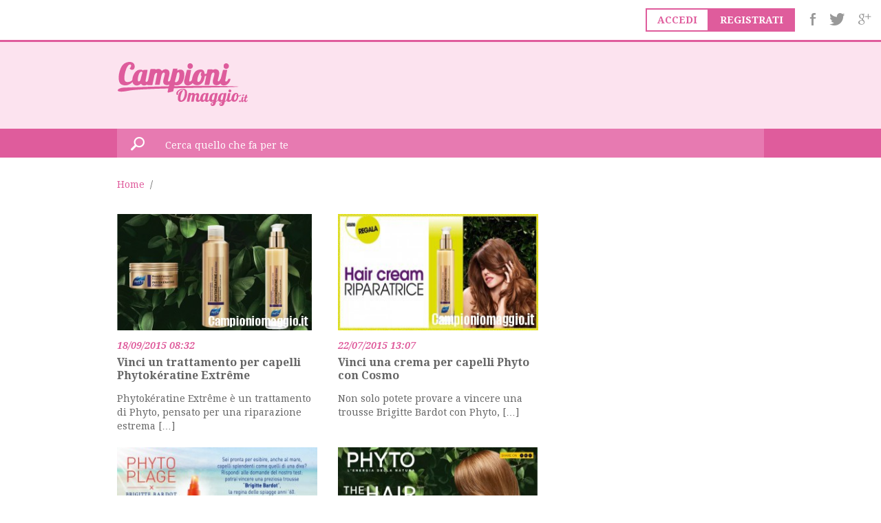

--- FILE ---
content_type: text/html; charset=UTF-8
request_url: https://www.campioniomaggio.it/tag/phyto/
body_size: 6893
content:

<!DOCTYPE html>

<html lang="en">

  <head>

    <meta charset="utf-8">
    
    <title>Phyto |  CampioniOmaggio.it: Campioni Omaggio, Coupon e buoni spesa, concorsi e promozioni online</title>

    <meta name="viewport" content="width=device-width, initial-scale=1.0">

    <link href='//fonts.googleapis.com/css?family=Droid+Serif:400,700,400italic,700italic' rel='stylesheet' type='text/css'>
    <link href="https://www.campioniomaggio.it/wp-content/themes/campioniomaggio/style.css" rel="stylesheet">

    <meta name='robots' content='max-image-preview:large' />
<link rel="alternate" type="application/rss+xml" title="CampioniOmaggio.it: Campioni Omaggio, Coupon e buoni spesa, concorsi e promozioni online &raquo; Phyto Feed del tag" href="https://www.campioniomaggio.it/tag/phyto/feed/" />
<script type="text/javascript">
/* <![CDATA[ */
window._wpemojiSettings = {"baseUrl":"https:\/\/s.w.org\/images\/core\/emoji\/14.0.0\/72x72\/","ext":".png","svgUrl":"https:\/\/s.w.org\/images\/core\/emoji\/14.0.0\/svg\/","svgExt":".svg","source":{"concatemoji":"https:\/\/www.campioniomaggio.it\/wp-includes\/js\/wp-emoji-release.min.js?ver=6.4.2"}};
/*! This file is auto-generated */
!function(i,n){var o,s,e;function c(e){try{var t={supportTests:e,timestamp:(new Date).valueOf()};sessionStorage.setItem(o,JSON.stringify(t))}catch(e){}}function p(e,t,n){e.clearRect(0,0,e.canvas.width,e.canvas.height),e.fillText(t,0,0);var t=new Uint32Array(e.getImageData(0,0,e.canvas.width,e.canvas.height).data),r=(e.clearRect(0,0,e.canvas.width,e.canvas.height),e.fillText(n,0,0),new Uint32Array(e.getImageData(0,0,e.canvas.width,e.canvas.height).data));return t.every(function(e,t){return e===r[t]})}function u(e,t,n){switch(t){case"flag":return n(e,"\ud83c\udff3\ufe0f\u200d\u26a7\ufe0f","\ud83c\udff3\ufe0f\u200b\u26a7\ufe0f")?!1:!n(e,"\ud83c\uddfa\ud83c\uddf3","\ud83c\uddfa\u200b\ud83c\uddf3")&&!n(e,"\ud83c\udff4\udb40\udc67\udb40\udc62\udb40\udc65\udb40\udc6e\udb40\udc67\udb40\udc7f","\ud83c\udff4\u200b\udb40\udc67\u200b\udb40\udc62\u200b\udb40\udc65\u200b\udb40\udc6e\u200b\udb40\udc67\u200b\udb40\udc7f");case"emoji":return!n(e,"\ud83e\udef1\ud83c\udffb\u200d\ud83e\udef2\ud83c\udfff","\ud83e\udef1\ud83c\udffb\u200b\ud83e\udef2\ud83c\udfff")}return!1}function f(e,t,n){var r="undefined"!=typeof WorkerGlobalScope&&self instanceof WorkerGlobalScope?new OffscreenCanvas(300,150):i.createElement("canvas"),a=r.getContext("2d",{willReadFrequently:!0}),o=(a.textBaseline="top",a.font="600 32px Arial",{});return e.forEach(function(e){o[e]=t(a,e,n)}),o}function t(e){var t=i.createElement("script");t.src=e,t.defer=!0,i.head.appendChild(t)}"undefined"!=typeof Promise&&(o="wpEmojiSettingsSupports",s=["flag","emoji"],n.supports={everything:!0,everythingExceptFlag:!0},e=new Promise(function(e){i.addEventListener("DOMContentLoaded",e,{once:!0})}),new Promise(function(t){var n=function(){try{var e=JSON.parse(sessionStorage.getItem(o));if("object"==typeof e&&"number"==typeof e.timestamp&&(new Date).valueOf()<e.timestamp+604800&&"object"==typeof e.supportTests)return e.supportTests}catch(e){}return null}();if(!n){if("undefined"!=typeof Worker&&"undefined"!=typeof OffscreenCanvas&&"undefined"!=typeof URL&&URL.createObjectURL&&"undefined"!=typeof Blob)try{var e="postMessage("+f.toString()+"("+[JSON.stringify(s),u.toString(),p.toString()].join(",")+"));",r=new Blob([e],{type:"text/javascript"}),a=new Worker(URL.createObjectURL(r),{name:"wpTestEmojiSupports"});return void(a.onmessage=function(e){c(n=e.data),a.terminate(),t(n)})}catch(e){}c(n=f(s,u,p))}t(n)}).then(function(e){for(var t in e)n.supports[t]=e[t],n.supports.everything=n.supports.everything&&n.supports[t],"flag"!==t&&(n.supports.everythingExceptFlag=n.supports.everythingExceptFlag&&n.supports[t]);n.supports.everythingExceptFlag=n.supports.everythingExceptFlag&&!n.supports.flag,n.DOMReady=!1,n.readyCallback=function(){n.DOMReady=!0}}).then(function(){return e}).then(function(){var e;n.supports.everything||(n.readyCallback(),(e=n.source||{}).concatemoji?t(e.concatemoji):e.wpemoji&&e.twemoji&&(t(e.twemoji),t(e.wpemoji)))}))}((window,document),window._wpemojiSettings);
/* ]]> */
</script>
<style id='wp-emoji-styles-inline-css' type='text/css'>

	img.wp-smiley, img.emoji {
		display: inline !important;
		border: none !important;
		box-shadow: none !important;
		height: 1em !important;
		width: 1em !important;
		margin: 0 0.07em !important;
		vertical-align: -0.1em !important;
		background: none !important;
		padding: 0 !important;
	}
</style>
<link rel='stylesheet' id='wp-block-library-css' href='https://www.campioniomaggio.it/wp-includes/css/dist/block-library/style.min.css?ver=6.4.2' type='text/css' media='all' />
<style id='classic-theme-styles-inline-css' type='text/css'>
/*! This file is auto-generated */
.wp-block-button__link{color:#fff;background-color:#32373c;border-radius:9999px;box-shadow:none;text-decoration:none;padding:calc(.667em + 2px) calc(1.333em + 2px);font-size:1.125em}.wp-block-file__button{background:#32373c;color:#fff;text-decoration:none}
</style>
<style id='global-styles-inline-css' type='text/css'>
body{--wp--preset--color--black: #000000;--wp--preset--color--cyan-bluish-gray: #abb8c3;--wp--preset--color--white: #ffffff;--wp--preset--color--pale-pink: #f78da7;--wp--preset--color--vivid-red: #cf2e2e;--wp--preset--color--luminous-vivid-orange: #ff6900;--wp--preset--color--luminous-vivid-amber: #fcb900;--wp--preset--color--light-green-cyan: #7bdcb5;--wp--preset--color--vivid-green-cyan: #00d084;--wp--preset--color--pale-cyan-blue: #8ed1fc;--wp--preset--color--vivid-cyan-blue: #0693e3;--wp--preset--color--vivid-purple: #9b51e0;--wp--preset--gradient--vivid-cyan-blue-to-vivid-purple: linear-gradient(135deg,rgba(6,147,227,1) 0%,rgb(155,81,224) 100%);--wp--preset--gradient--light-green-cyan-to-vivid-green-cyan: linear-gradient(135deg,rgb(122,220,180) 0%,rgb(0,208,130) 100%);--wp--preset--gradient--luminous-vivid-amber-to-luminous-vivid-orange: linear-gradient(135deg,rgba(252,185,0,1) 0%,rgba(255,105,0,1) 100%);--wp--preset--gradient--luminous-vivid-orange-to-vivid-red: linear-gradient(135deg,rgba(255,105,0,1) 0%,rgb(207,46,46) 100%);--wp--preset--gradient--very-light-gray-to-cyan-bluish-gray: linear-gradient(135deg,rgb(238,238,238) 0%,rgb(169,184,195) 100%);--wp--preset--gradient--cool-to-warm-spectrum: linear-gradient(135deg,rgb(74,234,220) 0%,rgb(151,120,209) 20%,rgb(207,42,186) 40%,rgb(238,44,130) 60%,rgb(251,105,98) 80%,rgb(254,248,76) 100%);--wp--preset--gradient--blush-light-purple: linear-gradient(135deg,rgb(255,206,236) 0%,rgb(152,150,240) 100%);--wp--preset--gradient--blush-bordeaux: linear-gradient(135deg,rgb(254,205,165) 0%,rgb(254,45,45) 50%,rgb(107,0,62) 100%);--wp--preset--gradient--luminous-dusk: linear-gradient(135deg,rgb(255,203,112) 0%,rgb(199,81,192) 50%,rgb(65,88,208) 100%);--wp--preset--gradient--pale-ocean: linear-gradient(135deg,rgb(255,245,203) 0%,rgb(182,227,212) 50%,rgb(51,167,181) 100%);--wp--preset--gradient--electric-grass: linear-gradient(135deg,rgb(202,248,128) 0%,rgb(113,206,126) 100%);--wp--preset--gradient--midnight: linear-gradient(135deg,rgb(2,3,129) 0%,rgb(40,116,252) 100%);--wp--preset--font-size--small: 13px;--wp--preset--font-size--medium: 20px;--wp--preset--font-size--large: 36px;--wp--preset--font-size--x-large: 42px;--wp--preset--spacing--20: 0.44rem;--wp--preset--spacing--30: 0.67rem;--wp--preset--spacing--40: 1rem;--wp--preset--spacing--50: 1.5rem;--wp--preset--spacing--60: 2.25rem;--wp--preset--spacing--70: 3.38rem;--wp--preset--spacing--80: 5.06rem;--wp--preset--shadow--natural: 6px 6px 9px rgba(0, 0, 0, 0.2);--wp--preset--shadow--deep: 12px 12px 50px rgba(0, 0, 0, 0.4);--wp--preset--shadow--sharp: 6px 6px 0px rgba(0, 0, 0, 0.2);--wp--preset--shadow--outlined: 6px 6px 0px -3px rgba(255, 255, 255, 1), 6px 6px rgba(0, 0, 0, 1);--wp--preset--shadow--crisp: 6px 6px 0px rgba(0, 0, 0, 1);}:where(.is-layout-flex){gap: 0.5em;}:where(.is-layout-grid){gap: 0.5em;}body .is-layout-flow > .alignleft{float: left;margin-inline-start: 0;margin-inline-end: 2em;}body .is-layout-flow > .alignright{float: right;margin-inline-start: 2em;margin-inline-end: 0;}body .is-layout-flow > .aligncenter{margin-left: auto !important;margin-right: auto !important;}body .is-layout-constrained > .alignleft{float: left;margin-inline-start: 0;margin-inline-end: 2em;}body .is-layout-constrained > .alignright{float: right;margin-inline-start: 2em;margin-inline-end: 0;}body .is-layout-constrained > .aligncenter{margin-left: auto !important;margin-right: auto !important;}body .is-layout-constrained > :where(:not(.alignleft):not(.alignright):not(.alignfull)){max-width: var(--wp--style--global--content-size);margin-left: auto !important;margin-right: auto !important;}body .is-layout-constrained > .alignwide{max-width: var(--wp--style--global--wide-size);}body .is-layout-flex{display: flex;}body .is-layout-flex{flex-wrap: wrap;align-items: center;}body .is-layout-flex > *{margin: 0;}body .is-layout-grid{display: grid;}body .is-layout-grid > *{margin: 0;}:where(.wp-block-columns.is-layout-flex){gap: 2em;}:where(.wp-block-columns.is-layout-grid){gap: 2em;}:where(.wp-block-post-template.is-layout-flex){gap: 1.25em;}:where(.wp-block-post-template.is-layout-grid){gap: 1.25em;}.has-black-color{color: var(--wp--preset--color--black) !important;}.has-cyan-bluish-gray-color{color: var(--wp--preset--color--cyan-bluish-gray) !important;}.has-white-color{color: var(--wp--preset--color--white) !important;}.has-pale-pink-color{color: var(--wp--preset--color--pale-pink) !important;}.has-vivid-red-color{color: var(--wp--preset--color--vivid-red) !important;}.has-luminous-vivid-orange-color{color: var(--wp--preset--color--luminous-vivid-orange) !important;}.has-luminous-vivid-amber-color{color: var(--wp--preset--color--luminous-vivid-amber) !important;}.has-light-green-cyan-color{color: var(--wp--preset--color--light-green-cyan) !important;}.has-vivid-green-cyan-color{color: var(--wp--preset--color--vivid-green-cyan) !important;}.has-pale-cyan-blue-color{color: var(--wp--preset--color--pale-cyan-blue) !important;}.has-vivid-cyan-blue-color{color: var(--wp--preset--color--vivid-cyan-blue) !important;}.has-vivid-purple-color{color: var(--wp--preset--color--vivid-purple) !important;}.has-black-background-color{background-color: var(--wp--preset--color--black) !important;}.has-cyan-bluish-gray-background-color{background-color: var(--wp--preset--color--cyan-bluish-gray) !important;}.has-white-background-color{background-color: var(--wp--preset--color--white) !important;}.has-pale-pink-background-color{background-color: var(--wp--preset--color--pale-pink) !important;}.has-vivid-red-background-color{background-color: var(--wp--preset--color--vivid-red) !important;}.has-luminous-vivid-orange-background-color{background-color: var(--wp--preset--color--luminous-vivid-orange) !important;}.has-luminous-vivid-amber-background-color{background-color: var(--wp--preset--color--luminous-vivid-amber) !important;}.has-light-green-cyan-background-color{background-color: var(--wp--preset--color--light-green-cyan) !important;}.has-vivid-green-cyan-background-color{background-color: var(--wp--preset--color--vivid-green-cyan) !important;}.has-pale-cyan-blue-background-color{background-color: var(--wp--preset--color--pale-cyan-blue) !important;}.has-vivid-cyan-blue-background-color{background-color: var(--wp--preset--color--vivid-cyan-blue) !important;}.has-vivid-purple-background-color{background-color: var(--wp--preset--color--vivid-purple) !important;}.has-black-border-color{border-color: var(--wp--preset--color--black) !important;}.has-cyan-bluish-gray-border-color{border-color: var(--wp--preset--color--cyan-bluish-gray) !important;}.has-white-border-color{border-color: var(--wp--preset--color--white) !important;}.has-pale-pink-border-color{border-color: var(--wp--preset--color--pale-pink) !important;}.has-vivid-red-border-color{border-color: var(--wp--preset--color--vivid-red) !important;}.has-luminous-vivid-orange-border-color{border-color: var(--wp--preset--color--luminous-vivid-orange) !important;}.has-luminous-vivid-amber-border-color{border-color: var(--wp--preset--color--luminous-vivid-amber) !important;}.has-light-green-cyan-border-color{border-color: var(--wp--preset--color--light-green-cyan) !important;}.has-vivid-green-cyan-border-color{border-color: var(--wp--preset--color--vivid-green-cyan) !important;}.has-pale-cyan-blue-border-color{border-color: var(--wp--preset--color--pale-cyan-blue) !important;}.has-vivid-cyan-blue-border-color{border-color: var(--wp--preset--color--vivid-cyan-blue) !important;}.has-vivid-purple-border-color{border-color: var(--wp--preset--color--vivid-purple) !important;}.has-vivid-cyan-blue-to-vivid-purple-gradient-background{background: var(--wp--preset--gradient--vivid-cyan-blue-to-vivid-purple) !important;}.has-light-green-cyan-to-vivid-green-cyan-gradient-background{background: var(--wp--preset--gradient--light-green-cyan-to-vivid-green-cyan) !important;}.has-luminous-vivid-amber-to-luminous-vivid-orange-gradient-background{background: var(--wp--preset--gradient--luminous-vivid-amber-to-luminous-vivid-orange) !important;}.has-luminous-vivid-orange-to-vivid-red-gradient-background{background: var(--wp--preset--gradient--luminous-vivid-orange-to-vivid-red) !important;}.has-very-light-gray-to-cyan-bluish-gray-gradient-background{background: var(--wp--preset--gradient--very-light-gray-to-cyan-bluish-gray) !important;}.has-cool-to-warm-spectrum-gradient-background{background: var(--wp--preset--gradient--cool-to-warm-spectrum) !important;}.has-blush-light-purple-gradient-background{background: var(--wp--preset--gradient--blush-light-purple) !important;}.has-blush-bordeaux-gradient-background{background: var(--wp--preset--gradient--blush-bordeaux) !important;}.has-luminous-dusk-gradient-background{background: var(--wp--preset--gradient--luminous-dusk) !important;}.has-pale-ocean-gradient-background{background: var(--wp--preset--gradient--pale-ocean) !important;}.has-electric-grass-gradient-background{background: var(--wp--preset--gradient--electric-grass) !important;}.has-midnight-gradient-background{background: var(--wp--preset--gradient--midnight) !important;}.has-small-font-size{font-size: var(--wp--preset--font-size--small) !important;}.has-medium-font-size{font-size: var(--wp--preset--font-size--medium) !important;}.has-large-font-size{font-size: var(--wp--preset--font-size--large) !important;}.has-x-large-font-size{font-size: var(--wp--preset--font-size--x-large) !important;}
.wp-block-navigation a:where(:not(.wp-element-button)){color: inherit;}
:where(.wp-block-post-template.is-layout-flex){gap: 1.25em;}:where(.wp-block-post-template.is-layout-grid){gap: 1.25em;}
:where(.wp-block-columns.is-layout-flex){gap: 2em;}:where(.wp-block-columns.is-layout-grid){gap: 2em;}
.wp-block-pullquote{font-size: 1.5em;line-height: 1.6;}
</style>
<script type="text/javascript" src="https://www.campioniomaggio.it/wp-includes/js/jquery/jquery.min.js?ver=3.7.1" id="jquery-core-js"></script>
<script type="text/javascript" src="https://www.campioniomaggio.it/wp-content/themes/campioniomaggio/bootstrap/js/bootstrap.min.js?ver=1" id="bootstrap-js"></script>
<script type="text/javascript" src="https://www.campioniomaggio.it/wp-content/themes/campioniomaggio/js/jquery.waypoints.min.js?ver=1" id="waypoints-js"></script>
<script type="text/javascript" src="https://www.campioniomaggio.it/wp-content/themes/campioniomaggio/js/jquery.fancybox.pack.js?ver=1" id="fancybox-js"></script>
<script type="text/javascript" src="https://www.campioniomaggio.it/wp-content/themes/campioniomaggio/js/owl.carousel.min.js?ver=1" id="carousel-js"></script>
<script type="text/javascript" src="https://www.campioniomaggio.it/wp-content/themes/campioniomaggio/js/main.js?ver=1" id="mainJS-js"></script>
<link rel="https://api.w.org/" href="https://www.campioniomaggio.it/wp-json/" /><link rel="alternate" type="application/json" href="https://www.campioniomaggio.it/wp-json/wp/v2/tags/431" /><link rel="EditURI" type="application/rsd+xml" title="RSD" href="https://www.campioniomaggio.it/xmlrpc.php?rsd" />
<meta name="generator" content="WordPress 6.4.2" />
    
    <link href='https://www.campioniomaggio.it/wp-content/themes/campioniomaggio/css/am.css' rel='stylesheet' type='text/css'>

    <!--[if lt IE 9]>
      <link href="https://www.campioniomaggio.it/wp-content/themes/campioniomaggio/css/ie-support.css rel="stylesheet">
    <![endif]-->

    <!-- HTML5 shim and Respond.js IE8 support of HTML5 elements and media queries -->
    <!--[if lt IE 9]>
      <script type='text/javascript' src="//html5shiv.googlecode.com/svn/trunk/html5.js"></script>
      <script type='text/javascript' src="//cdnjs.cloudflare.com/ajax/libs/respond.js/1.4.2/respond.js"></script>
    <![endif]-->
    
    <script type="text/javascript">
    jQuery(document).click(function (e) {
        if (e.target.id != "btnLogin" && jQuery(e.target).parents("#frmLogin").length === 0) {
        	jQuery("#frmLogin").addClass("hidden");
        }
    });
    </script>
	
    
	<script type="text/javascript">
		(function(d, s, id) {
			var js, fjs = d.getElementsByTagName(s)[0];
			if (d.getElementById(id)) return;
			js = d.createElement(s); js.id = id;
			js.src = "//connect.facebook.net/it_IT/sdk.js#xfbml=1&version=v2.3";
			fjs.parentNode.insertBefore(js, fjs);
		}(document, 'script', 'facebook-jssdk'));
	</script>
	
  </head>
  <body class="">
  
	<div id="fb-root"></div>

	<script src="https://cc.cdn.civiccomputing.com/9/cookieControl-9.5.min.js" type="text/javascript"></script>
	<script>   
		var config = {
			apiKey: '6e7d94ca05458f5ae590b1b373d1d5f40fbf8bd8',
			product: 'PRO_MULTISITE',
			initialState: 'notify',
			necessaryCookies: ['PHPSESSID','wordpress_logged_in_0631838ddd088d764f4506d572b0f1fd'],
			consentCookieExpiry: 180,
			iabCMP: true,
			statement : {
				url: '/privacy-policy/',
				updated : '16/05/2018'
				},
			position : 'left',
			layout: 'slideout',
			theme : 'dark'
		};

		CookieControl.load( config );
	</script>

	<script>
	// Add Google Analytics
	(function (i, s, o, g, r, a, m) {
		i['GoogleAnalyticsObject'] = r; i[r] = i[r] || function () {
			(i[r].q = i[r].q || []).push(arguments)
		}, i[r].l = 1 * new
		Date(); a = s.createElement(o),
		m = s.getElementsByTagName(o)[0]; a.async = 1; a.src = g; m.parentNode.insertBefore(a, m)
	})(window, document, 'script', '//www.google-analytics.com/analytics.js', 'ga');

	ga('create', 'UA-27184562-19', 'campioniomaggio.it');
	ga('set', 'anonymizeIp', true);
	ga('send', 'pageview');
	// End Google Analytics
	
	!function(f,b,e,v,n,t,s)
	{if(f.fbq)return;n=f.fbq=function(){n.callMethod?
	n.callMethod.apply(n,arguments):n.queue.push(arguments)};
	if(!f._fbq)f._fbq=n;n.push=n;n.loaded=!0;n.version='2.0';
	n.queue=[];t=b.createElement(e);t.async=!0;
	t.src=v;s=b.getElementsByTagName(e)[0];
	s.parentNode.insertBefore(t,s)}(window, document,'script',
	'https://connect.facebook.net/en_US/fbevents.js');
	fbq('init', '731859746832909');
	fbq('track', 'PageView');
	</script>

    <header>

      <nav class="navbar navbar-fixed-top">

        <div class="container" style="width: 100%">
  
          <div class="navbar-header">

            <a href="https://www.campioniomaggio.it" class="logo logo-mini hidden-md hidden-lg"></a>

            <button type="button" class="navbar-toggle collapsed" data-toggle="collapse" data-target="#nav">
              <span class="sr-only">Toggle navigation</span>
              <span class="icon-bar"></span>
              <span class="icon-bar"></span>
              <span class="icon-bar"></span>
            </button>

          </div>

          <div class="collapse navbar-collapse" id="nav">
                
            <ul class="nav navbar-nav"></ul>

            <div class="navbar-form-wrapper">

              <form id="navbar-form" class="navbar-form navbar-left">

                <script type="text/javascript">
					jQuery.get("https://www.campioniomaggio.it/wp-content/themes/campioniomaggio/ajax_navbar_user.php", function (data) {
		                jQuery("#navbar-form").html(data);
		            });

		            function ShowFrmLogin(){
			            var p = "";
		            	jQuery.get("https://www.campioniomaggio.it/wp-content/themes/campioniomaggio/ajax_login_widget.php", p, function (data) {
			                jQuery("#frmLogin").html(data);
			                jQuery("#frmLogin").removeClass("hidden");
			            });
		            }

		            				</script>

              </form>
              
              <div id="frmLogin" class="hidden"></div>

              <a href="https://it-it.facebook.com/Campioniomaggio.it" class="icon-navbar" target="_blank">
                <i class="icon-facebook"></i>
              </a>
              
              <a href="https://twitter.com/cog_it" class="icon-navbar" target="_blank">
                <i class="icon-twitter"></i>
              </a>

              <a href="https://plus.google.com/+CampioniomaggioIt" class="icon-navbar" target="_blank">
                <i class="icon-google-plus"></i>
              </a>

            </div>

          </div> <!-- /navbar-collapse -->

        </div> <!-- /container-fluid -->

      </nav>

      <div class="brand-bar hidden-xs hidden-sm">

        <div class="container">

          <a href="https://www.campioniomaggio.it" class="logo"></a>

                    <div class="banner-728x90" id="brand-bar-banner-728x90">
          	            <script async src="//pagead2.googlesyndication.com/pagead/js/adsbygoogle.js"></script>
			<!-- Desk TYP CO 728x90 -->
			<ins class="adsbygoogle"
			     style="display:inline-block;width:728px;height:90px"
			     data-ad-client="ca-pub-5161866314747761"
			     data-ad-slot="8023900470"></ins>
			<script>
			(adsbygoogle = window.adsbygoogle || []).push({});
			</script>
			          </div>
          
        </div>

      </div>

      <div id="search-bar" class="search-bar-bg-color">

        <div class="container">

          <form role="search" method="get" id="searchform" action="//search.campioniomaggio.it/search/">

  <div class="row">

   <div class="col-xs-1">
      <a href="javascript:jQuery('#searchform').submit();" class="search-bar-button"><i class="icon-search"></i></a>
    </div>
  
    <div class="col-xs-11">
      <input type="text" name="s" value="Cerca quello che fa per te" onFocus="this.value = '';" onBlur="if(this.value == '') this.value = 'Cerca quello che fa per te';">
    </div>

  </div>

</form>
   

        </div>

      </div>
      
  </header>

  <div class="container" id="main-container">

<div class="row">

	<div class="col-xs-12 col-sm-12 col-md-8 main-content general-page">

		<ul id="breadcrumbs"><li><a href="http://www.campioniomaggio.it">Home</a></li><li class="separator"> / </li></ul>		
			<div class="row">			
			<div class="col-xs-6 post post-grid first">
				<a href="https://www.campioniomaggio.it/vinci-un-trattamento-per-capelli-phytokeratine-extreme/">
										<img src="https://www.campioniomaggio.it/wp-content/uploads/2015/09/campioniomaggio.it_2015-09-18_07-30-57-300x179.jpg" class="img-responsive">
								</a>
				<em class="date">18/09/2015 08:32</em>	
				<a href="https://www.campioniomaggio.it/vinci-un-trattamento-per-capelli-phytokeratine-extreme/" class="title">Vinci un trattamento per capelli Phytokératine Extrême</a>
				<p>Phytokératine Extrême è un trattamento di Phyto, pensato per una riparazione estrema [&hellip;]</p>
			</div>

		
		
		
						
			<div class="col-xs-6 post post-grid last">
				<a href="https://www.campioniomaggio.it/vinci-una-crema-per-capelli-phyto-con-cosmo/">
										<img src="https://www.campioniomaggio.it/wp-content/uploads/2015/07/campioniomaggio.it_2015-07-22_12-05-15-300x150.jpg" class="img-responsive">
								</a>
				<em class="date">22/07/2015 13:07</em>	
				<a href="https://www.campioniomaggio.it/vinci-una-crema-per-capelli-phyto-con-cosmo/" class="title">Vinci una crema per capelli Phyto con Cosmo</a>
				<p>Non solo potete provare a vincere una trousse Brigitte Bardot con Phyto, [&hellip;]</p>
			</div>

		
		</div>
		
			<div class="row">			
			<div class="col-xs-6 post post-grid first">
				<a href="https://www.campioniomaggio.it/vinci-una-trousse-brigitte-bardot-phyto/">
										<img src="https://www.campioniomaggio.it/wp-content/uploads/2015/07/campioniomaggio.it_2015-07-22_06-46-31-300x150.jpg" class="img-responsive">
								</a>
				<em class="date">22/07/2015 07:53</em>	
				<a href="https://www.campioniomaggio.it/vinci-una-trousse-brigitte-bardot-phyto/" class="title">Vinci una trousse Brigitte Bardot Phyto</a>
				<p>Dal 1974 PHYTOPLAGE HUILE, protegge i capelli delle donne dagli effetti di spiaggia [&hellip;]</p>
			</div>

		
		
		
						
			<div class="col-xs-6 post post-grid last">
				<a href="https://www.campioniomaggio.it/vinci-biglietti-expo-con-donna-moderna-e-phyto/">
										<img src="https://www.campioniomaggio.it/wp-content/uploads/2015/06/campioniomaggio.it_2015-06-29_07-50-17-300x158.jpg" class="img-responsive">
								</a>
				<em class="date">29/06/2015 08:50</em>	
				<a href="https://www.campioniomaggio.it/vinci-biglietti-expo-con-donna-moderna-e-phyto/" class="title">Vinci biglietti Expo con Donna Moderna e Phyto</a>
				<p>Avete impegni per il 7 luglio? Se la risposta è no, provate [&hellip;]</p>
			</div>

		
		</div>
		
			<div class="row">			
			<div class="col-xs-6 post post-grid first">
				<a href="https://www.campioniomaggio.it/campioni-omaggio-dei-prodotti-per-capelli-phyto/">
										<img src="https://www.campioniomaggio.it/wp-content/uploads/2013/02/phyto_dossier_visu_phytogloss-300x162.jpg" class="img-responsive">
								</a>
				<em class="date">25/02/2013 16:36</em>	
				<a href="https://www.campioniomaggio.it/campioni-omaggio-dei-prodotti-per-capelli-phyto/" class="title">Campioni omaggio dei prodotti per capelli Phyto</a>
				<p>Sono trenta i kit di Phyto messi in palio dal mensile Cosmopolitan [&hellip;]</p>
			</div>

		
		
		
		</div>
		<hr/>

		<div class="row">
			<div class="col-xs-12">
				

--- FILE ---
content_type: text/html; charset=UTF-8
request_url: https://www.campioniomaggio.it/wp-content/themes/campioniomaggio/ajax_navbar_user.php
body_size: 69
content:


<div class="btn-group" role="group">
	<a id="btnLogin" class="btn" href="#" onclick="ShowFrmLogin(); return false;">Accedi</a>
	<a class="btn btn-primary" href="/registrati/">Registrati</a>
</div>

--- FILE ---
content_type: text/html; charset=utf-8
request_url: https://www.google.com/recaptcha/api2/aframe
body_size: 268
content:
<!DOCTYPE HTML><html><head><meta http-equiv="content-type" content="text/html; charset=UTF-8"></head><body><script nonce="qGp5pEmbCUBoF41VqqZg_A">/** Anti-fraud and anti-abuse applications only. See google.com/recaptcha */ try{var clients={'sodar':'https://pagead2.googlesyndication.com/pagead/sodar?'};window.addEventListener("message",function(a){try{if(a.source===window.parent){var b=JSON.parse(a.data);var c=clients[b['id']];if(c){var d=document.createElement('img');d.src=c+b['params']+'&rc='+(localStorage.getItem("rc::a")?sessionStorage.getItem("rc::b"):"");window.document.body.appendChild(d);sessionStorage.setItem("rc::e",parseInt(sessionStorage.getItem("rc::e")||0)+1);localStorage.setItem("rc::h",'1768764331941');}}}catch(b){}});window.parent.postMessage("_grecaptcha_ready", "*");}catch(b){}</script></body></html>

--- FILE ---
content_type: text/css
request_url: https://www.campioniomaggio.it/wp-content/themes/campioniomaggio/style.css
body_size: 42
content:
/*
Theme Name: campioniomaggio
Author: Alessio Santangelo
Version: 1.0
*/
@import url('css/icomoon/style.css');
@import url('css/jquery.fancybox.css');
@import url('css/owl.carousel.css');
@import url('css/campioni-omaggio.css');



--- FILE ---
content_type: text/css
request_url: https://www.campioniomaggio.it/wp-content/themes/campioniomaggio/css/am.css
body_size: 1164
content:
.clear{
	clear: both;
}

.hidden{
	display: none;
}

.right{
	float: right;
}

.left{
	float: left;
}

#frmLogin{
	position: absolute;
	background-color: #fff;
	top: 180px;
	left: 40%;
	width: 300px;
	height: 300px;
	padding: 0 15px;
	border: 2px solid #df5c9c;
}

#frmLogin .post-grid-title{
	text-align: center;
	border: 0;
}

#frmLogin a{
	display: inline;
}

#frmLogin input[type='submit']{
	margin-bottom: 10px;
	display: block;
}

#frmLogin fieldset{
	margin-bottom: 10px;
}

#wp-members{
	padding: 0 15px;	
}

#main-container{
	margin-top:10px
}

.wp-social-login-widget,
#loginform h3{
	display: none;
}

.wp-social-login-provider-list {
	padding: 10px 0 !important;
}

.wp-social-login-provider-list a {
	display: inline;
}

.sidebar{
	padding-top: 0;
}

#wpadminbar{
	display: none;
}

.wpmem_msg{
	padding: 0 10px 15px;
}

input.buttons[type='reset']{
	height: 36px;
    position: relative;
    top: 4px;
    border: 1px solid #ccc;
}

#wpmem_reg a{
	display: inline;
}

#wpmem_reg .req{
	line-height: 200%;
}

#wpmem_reg #tos{
	margin-top: 0;
}

legend{
	display: none;
}

label[for='offerte_commerciali']{
	width: 400px !important;
	margin: 10px 0 30px 30px !important;
	font-weight: normal;
}

.div_checkbox{
	margin-top: -60px;
}

.button_div{
	margin-top: 20px;
}

.navbar .navbar-nav > li a{
	font-size: 13pt;
}

.navbar .navbar-nav > li .caret{
	margin-top: 2px !important;
}

.navbar .navbar-nav > li a .text-color-link{
	float: left;
    margin: -2px 4px 0 0;
}

.navbar .navbar-nav > li a.sub-item{
	padding: 14px 35px 14px 15px;
}

.post-category-link{
	font-size: 13pt;
	font-weight: bold;
	color: #DF5C9C;
}

.post .title{
	font-size: 16px;
}

[class*="banner-"]{
	background: none !important;
	border: 0 !important;
}

#searchform{
	background-color: #E77AB1;
	height: 42px;
	padding: 0 20px;
}

#searchform .icon-search{
	font-size: 20px;
}

#searchform .search-bar-button{
	margin-top: 5px;
}

#searchform input{
	padding: 5px;
	height: 36px;
}

@media screen and (-webkit-min-device-pixel-ratio:0) {
	#searchform input{
		height: 42px;
	}
}

#searchform .col-xs-1{
	width: 5%;
}

.wp-pagenavi{
	margin-bottom: 20px;
}

.post p a{
	display: inline;
}

.post img{
	width: auto !important;
}

.post-content p,
.post-content p *{
	font-size: 16px;
}

div#post-ads-mobile{
	display: none;
	visibility: hidden;
	height: 400px;
}

div[name='amdacozoneplaceholder39']{
	display: inline;
}
div[name='amdacozoneplaceholder46']{
	display: none;
}

.carousel-inner {
    height: 397px;
}

#dnp-carousel img{
	height: 150px;
}

.post-grid img{
	height: 169px;
}
.post-grid.post-grid-mini img,
.sidebar .post-grid img{
	height: 100px;
}

.ajax-loader{
	width: 16px !important;
	height: 16px !important;
}

#comments .avatar{
	width: auto;
	height: 48px;
}

@media only screen and (max-width: 767px){
	[class*="banner-"] {
	    display: inline;
	}
	div#post-ads-mobile{
		display: inline !important;
		visibility: visible !important;
	}
	.banner-600x300 {
	    float: left;
	    height: 60px;
	}
	div#post-ads-desktop,
	div.post-ads-desktop{
		display: none !important;
		visibility: hidden !important;
	}
	#sidebar-300x250{
		float: none !important;
	}
	
	div[name='amdacozoneplaceholder39']{
		display: none;
	}
	div[name='amdacozoneplaceholder46']{
		display: inline;
	}
}

@media (max-width: 1000px) {
	#frmLogin{
		left: 0;
		top: 30px;
	}
	
	#searchform input{
		height: 46px;
		margin-left: 20px;
	}
}

@media (max-width: 539px) {
	div[name='amdacozoneplaceholder46']{
		display: block !important;
		margin-top: 60px !important;
		text-align: center !important;
	}
	div[name='amdacozoneplaceholder39'],
	div[name='amdacozoneplaceholder62']{
		text-align: center !important;
	}
	
	.banner-600x300 {
		margin: 0 !important;
		text-align: center !important;
	}
	
	div#post-ads-mobile{
		margin: 0 !important;
		text-align: center !important;
	}
	
	div#tags{
		display: none;
	}
}

--- FILE ---
content_type: text/css
request_url: https://www.campioniomaggio.it/wp-content/themes/campioniomaggio/css/icomoon/style.css
body_size: 403
content:
@font-face {
	font-family: 'icomoon';
	src:url('fonts/icomoon.eot?wnmvfe');
	src:url('fonts/icomoon.eot?#iefixwnmvfe') format('embedded-opentype'),
		url('fonts/icomoon.woff?wnmvfe') format('woff'),
		url('fonts/icomoon.ttf?wnmvfe') format('truetype'),
		url('fonts/icomoon.svg?wnmvfe#icomoon') format('svg');
	font-weight: normal;
	font-style: normal;
}

[class^="icon-"], [class*=" icon-"] {
	font-family: 'icomoon';
	speak: none;
	font-style: normal;
	font-weight: normal;
	font-variant: normal;
	text-transform: none;
	line-height: 1;

	/* Better Font Rendering =========== */
	-webkit-font-smoothing: antialiased;
	-moz-osx-font-smoothing: grayscale;
}

.icon-chevron-up:before {
	content: "\e60a";
}

.icon-alimentari:before {
	content: "\e600";
}

.icon-baratto:before {
	content: "\e601";
}

.icon-contatti:before {
	content: "\e602";
}

.icon-cosmetici:before {
	content: "\e603";
}

.icon-coupon:before {
	content: "\e604";
}

.icon-detersivi:before {
	content: "\e605";
}

.icon-dillo:before {
	content: "\e606";
}

.icon-faq:before {
	content: "\e607";
}

.icon-facebook:before {
	content: "\e608";
}

.icon-neonati:before {
	content: "\e60c";
}

.icon-omaggi:before {
	content: "\e60d";
}

.icon-profumi:before {
	content: "\e60e";
}

.icon-rss:before {
	content: "\e60f";
}

.icon-search:before {
	content: "\e610";
}

.icon-sfoglia-online:before {
	content: "\e611";
}

.icon-sondaggi:before {
	content: "\e612";
}

.icon-spesa:before {
	content: "\e613";
}

.icon-twitter:before {
	content: "\e614";
}

.icon-arrow-right:before {
	content: "\e609";
}

.icon-google-plus:before {
	content: "\ea88";
}



--- FILE ---
content_type: text/css
request_url: https://www.campioniomaggio.it/wp-content/themes/campioniomaggio/css/campioni-omaggio.css
body_size: 29259
content:
/*! normalize.css v3.0.2 | MIT License | git.io/normalize */html{font-family:sans-serif;-ms-text-size-adjust:100%;-webkit-text-size-adjust:100%}body{margin:0}article,aside,details,figcaption,figure,footer,header,hgroup,main,menu,nav,section,summary{display:block}audio,canvas,progress,video{display:inline-block;vertical-align:baseline}audio:not([controls]){display:none;height:0}[hidden],template{display:none}a{background-color:transparent}a:active,a:hover{outline:0}abbr[title]{border-bottom:1px dotted}b,strong{font-weight:bold}dfn{font-style:italic}h1{font-size:2em;margin:0.67em 0}mark{background:#ff0;color:#000}small{font-size:80%}sub,sup{font-size:75%;line-height:0;position:relative;vertical-align:baseline}sup{top:-0.5em}sub{bottom:-0.25em}img{border:0}svg:not(:root){overflow:hidden}figure{margin:1em 40px}hr{-moz-box-sizing:content-box;box-sizing:content-box;height:0}pre{overflow:auto}code,kbd,pre,samp{font-family:monospace, monospace;font-size:1em}button,input,optgroup,select,textarea{color:inherit;font:inherit;margin:0}button{overflow:visible}button,select{text-transform:none}button,html input[type="button"],input[type="reset"],input[type="submit"]{-webkit-appearance:button;cursor:pointer}button[disabled],html input[disabled]{cursor:default}button::-moz-focus-inner,input::-moz-focus-inner{border:0;padding:0}input{line-height:normal}input[type="checkbox"],input[type="radio"]{box-sizing:border-box;padding:0}input[type="number"]::-webkit-inner-spin-button,input[type="number"]::-webkit-outer-spin-button{height:auto}input[type="search"]{-webkit-appearance:textfield;-moz-box-sizing:content-box;-webkit-box-sizing:content-box;box-sizing:content-box}input[type="search"]::-webkit-search-cancel-button,input[type="search"]::-webkit-search-decoration{-webkit-appearance:none}fieldset{border:1px solid #c0c0c0;margin:0 2px;padding:0.35em 0.625em 0.75em}legend{border:0;padding:0}textarea{overflow:auto}optgroup{font-weight:bold}table{border-collapse:collapse;border-spacing:0}td,th{padding:0}*{-webkit-box-sizing:border-box;-moz-box-sizing:border-box;box-sizing:border-box}*:before,*:after{-webkit-box-sizing:border-box;-moz-box-sizing:border-box;box-sizing:border-box}html{font-size:10px;-webkit-tap-highlight-color:transparent}body{font-family:"Droid Serif","Helvetica Neue",Helvetica,Arial,sans-serif;font-size:12px;line-height:1.42857;color:#666;background-color:#fff}input,button,select,textarea{font-family:inherit;font-size:inherit;line-height:inherit}a{color:#df5c9c;text-decoration:none}a:hover,a:focus{color:#df5c9c;text-decoration:underline}a:focus{outline:thin dotted;outline:5px auto -webkit-focus-ring-color;outline-offset:-2px}figure{margin:0}img{vertical-align:middle}.img-responsive,.carousel .carousel-thumbs li img,.post img{display:block;max-width:100%;height:auto}.img-rounded{border-radius:0}.img-thumbnail{padding:4px;line-height:1.42857;background-color:#fff;border:1px solid #ddd;border-radius:0;-webkit-transition:all 0.2s ease-in-out;-o-transition:all 0.2s ease-in-out;transition:all 0.2s ease-in-out;display:inline-block;max-width:100%;height:auto}.img-circle{border-radius:50%}hr{margin-top:17px;margin-bottom:17px;border:0;border-top:1px solid #ccc}.sr-only{position:absolute;width:1px;height:1px;margin:-1px;padding:0;overflow:hidden;clip:rect(0, 0, 0, 0);border:0}.sr-only-focusable:active,.sr-only-focusable:focus{position:static;width:auto;height:auto;margin:0;overflow:visible;clip:auto}h1,h2,h3,h4,h5,h6,.h1,.h2,.h3,.h4,.h5,.h6{font-family:inherit;font-weight:500;line-height:1.1;color:inherit}h1 small,h1 .small,h2 small,h2 .small,h3 small,h3 .small,h4 small,h4 .small,h5 small,h5 .small,h6 small,h6 .small,.h1 small,.h1 .small,.h2 small,.h2 .small,.h3 small,.h3 .small,.h4 small,.h4 .small,.h5 small,.h5 .small,.h6 small,.h6 .small{font-weight:normal;line-height:1;color:#aaa}h1,.h1,h2,.h2,h3,.h3{margin-top:17px;margin-bottom:8.5px}h1 small,h1 .small,.h1 small,.h1 .small,h2 small,h2 .small,.h2 small,.h2 .small,h3 small,h3 .small,.h3 small,.h3 .small{font-size:65%}h4,.h4,h5,.h5,h6,.h6{margin-top:8.5px;margin-bottom:8.5px}h4 small,h4 .small,.h4 small,.h4 .small,h5 small,h5 .small,.h5 small,.h5 .small,h6 small,h6 .small,.h6 small,.h6 .small{font-size:75%}h1,.h1{font-size:31px}h2,.h2{font-size:25px}h3,.h3{font-size:21px}h4,.h4{font-size:15px}h5,.h5{font-size:12px}h6,.h6{font-size:11px}p{margin:0 0 8.5px}.lead{margin-bottom:17px;font-size:13px;font-weight:300;line-height:1.4}@media (min-width: 768px){.lead{font-size:18px}}small,.small{font-size:91%}mark,.mark{background-color:#fcf8e3;padding:.2em}.text-left{text-align:left}.text-right{text-align:right}.text-center{text-align:center}.text-justify{text-align:justify}.text-nowrap{white-space:nowrap}.text-lowercase{text-transform:lowercase}.text-uppercase{text-transform:uppercase}.text-capitalize{text-transform:capitalize}.text-muted{color:#aaa}.text-primary{color:#df5c9c}a.text-primary:hover{color:#d73182}.text-success{color:#3c763d}a.text-success:hover{color:#2b542c}.text-info{color:#31708f}a.text-info:hover{color:#245269}.text-warning{color:#8a6d3b}a.text-warning:hover{color:#66512c}.text-danger{color:#a94442}a.text-danger:hover{color:#843534}.bg-primary{color:#fff}.bg-primary{background-color:#df5c9c}a.bg-primary:hover{background-color:#d73182}.bg-success{background-color:#dff0d8}a.bg-success:hover{background-color:#c1e2b3}.bg-info{background-color:#d9edf7}a.bg-info:hover{background-color:#afd9ee}.bg-warning{background-color:#fcf8e3}a.bg-warning:hover{background-color:#f7ecb5}.bg-danger{background-color:#f2dede}a.bg-danger:hover{background-color:#e4b9b9}.page-header{padding-bottom:7.5px;margin:34px 0 17px;border-bottom:1px solid #ccc}ul,ol{margin-top:0;margin-bottom:8.5px}ul ul,ul ol,ol ul,ol ol{margin-bottom:0}.list-unstyled{padding-left:0;list-style:none}.list-inline{padding-left:0;list-style:none;margin-left:-5px}.list-inline>li{display:inline-block;padding-left:5px;padding-right:5px}dl{margin-top:0;margin-bottom:17px}dt,dd{line-height:1.42857}dt{font-weight:bold}dd{margin-left:0}.dl-horizontal dd:before,.dl-horizontal dd:after{content:" ";display:table}.dl-horizontal dd:after{clear:both}@media (min-width: 1000px){.dl-horizontal dt{float:left;width:160px;clear:left;text-align:right;overflow:hidden;text-overflow:ellipsis;white-space:nowrap}.dl-horizontal dd{margin-left:180px}}abbr[title],abbr[data-original-title]{cursor:help;border-bottom:1px dotted #aaa}.initialism{font-size:90%;text-transform:uppercase}blockquote{padding:8.5px 17px;margin:0 0 17px;font-size:15px;border-left:5px solid #ccc}blockquote p:last-child,blockquote ul:last-child,blockquote ol:last-child{margin-bottom:0}blockquote footer,blockquote small,blockquote .small{display:block;font-size:80%;line-height:1.42857;color:#aaa}blockquote footer:before,blockquote small:before,blockquote .small:before{content:'\2014 \00A0'}.blockquote-reverse,blockquote.pull-right,blockquote.navbar-form-wrapper,blockquote.user-info,blockquote.banner-728x90,blockquote#sidebar-300x250{padding-right:15px;padding-left:0;border-right:5px solid #ccc;border-left:0;text-align:right}.blockquote-reverse footer:before,.blockquote-reverse small:before,.blockquote-reverse .small:before,blockquote.pull-right footer:before,blockquote.navbar-form-wrapper footer:before,blockquote.user-info footer:before,blockquote.banner-728x90 footer:before,blockquote#sidebar-300x250 footer:before,blockquote.pull-right small:before,blockquote.navbar-form-wrapper small:before,blockquote.user-info small:before,blockquote.banner-728x90 small:before,blockquote#sidebar-300x250 small:before,blockquote.pull-right .small:before,blockquote.navbar-form-wrapper .small:before,blockquote.user-info .small:before,blockquote.banner-728x90 .small:before,blockquote#sidebar-300x250 .small:before{content:''}.blockquote-reverse footer:after,.blockquote-reverse small:after,.blockquote-reverse .small:after,blockquote.pull-right footer:after,blockquote.navbar-form-wrapper footer:after,blockquote.user-info footer:after,blockquote.banner-728x90 footer:after,blockquote#sidebar-300x250 footer:after,blockquote.pull-right small:after,blockquote.navbar-form-wrapper small:after,blockquote.user-info small:after,blockquote.banner-728x90 small:after,blockquote#sidebar-300x250 small:after,blockquote.pull-right .small:after,blockquote.navbar-form-wrapper .small:after,blockquote.user-info .small:after,blockquote.banner-728x90 .small:after,blockquote#sidebar-300x250 .small:after{content:'\00A0 \2014'}address{margin-bottom:17px;font-style:normal;line-height:1.42857}code,kbd,pre,samp{font-family:Menlo,Monaco,Consolas,"Courier New",monospace}code{padding:2px 4px;font-size:90%;color:#c7254e;background-color:#f9f2f4;border-radius:0}kbd{padding:2px 4px;font-size:90%;color:#fff;background-color:#333;border-radius:0;box-shadow:inset 0 -1px 0 rgba(0,0,0,0.25)}kbd kbd{padding:0;font-size:100%;font-weight:bold;box-shadow:none}pre{display:block;padding:8px;margin:0 0 8.5px;font-size:11px;line-height:1.42857;word-break:break-all;word-wrap:break-word;color:#333;background-color:#f5f5f5;border:1px solid #ccc;border-radius:0}pre code{padding:0;font-size:inherit;color:inherit;white-space:pre-wrap;background-color:transparent;border-radius:0}.pre-scrollable{max-height:340px;overflow-y:scroll}.container{margin-right:auto;margin-left:auto;padding-left:15px;padding-right:15px}.container:before,.container:after{content:" ";display:table}.container:after{clear:both}@media (min-width: 768px){.container{width:100%}}@media (min-width: 992px){.container{width:970px}}@media (min-width: 1200px){.container{width:970px}}.container-fluid{margin-right:auto;margin-left:auto;padding-left:15px;padding-right:15px}.container-fluid:before,.container-fluid:after{content:" ";display:table}.container-fluid:after{clear:both}.row,.wppb-user-forms ul{margin-left:-15px;margin-right:-15px}.row:before,.wppb-user-forms ul:before,.row:after,.wppb-user-forms ul:after{content:" ";display:table}.row:after,.wppb-user-forms ul:after{clear:both}.col-xs-1,.col-sm-1,.col-md-1,.col-lg-1,.col-xs-2,.col-sm-2,.col-md-2,.col-lg-2,.col-xs-3,.col-sm-3,.col-md-3,.col-lg-3,.col-xs-4,.col-sm-4,.col-md-4,.col-lg-4,.col-xs-5,.col-sm-5,.col-md-5,.col-lg-5,.col-xs-6,.col-sm-6,.wppb-user-forms ul li.wppb-form-field,.col-md-6,.col-lg-6,.col-xs-7,.col-sm-7,.col-md-7,.col-lg-7,.col-xs-8,.col-sm-8,.col-md-8,.col-lg-8,.col-xs-9,.col-sm-9,.col-md-9,.col-lg-9,.col-xs-10,.col-sm-10,.col-md-10,.col-lg-10,.col-xs-11,.col-sm-11,.col-md-11,.col-lg-11,.col-xs-12,.wppb-user-forms ul li.wppb-form-field,.col-sm-12,.col-md-12,.col-lg-12{position:relative;min-height:1px;padding-left:15px;padding-right:15px}.col-xs-1,.col-xs-2,.col-xs-3,.col-xs-4,.col-xs-5,.col-xs-6,.col-xs-7,.col-xs-8,.col-xs-9,.col-xs-10,.col-xs-11,.col-xs-12,.wppb-user-forms ul li.wppb-form-field{float:left}.col-xs-1{width:8.33333%}.col-xs-2{width:16.66667%}.col-xs-3{width:25%}.col-xs-4{width:33.33333%}.col-xs-5{width:41.66667%}.col-xs-6{width:50%}.col-xs-7{width:58.33333%}.col-xs-8{width:66.66667%}.col-xs-9{width:75%}.col-xs-10{width:83.33333%}.col-xs-11{width:91.66667%}.col-xs-12,.wppb-user-forms ul li.wppb-form-field{width:100%}.col-xs-pull-0{right:auto}.col-xs-pull-1{right:8.33333%}.col-xs-pull-2{right:16.66667%}.col-xs-pull-3{right:25%}.col-xs-pull-4{right:33.33333%}.col-xs-pull-5{right:41.66667%}.col-xs-pull-6{right:50%}.col-xs-pull-7{right:58.33333%}.col-xs-pull-8{right:66.66667%}.col-xs-pull-9{right:75%}.col-xs-pull-10{right:83.33333%}.col-xs-pull-11{right:91.66667%}.col-xs-pull-12{right:100%}.col-xs-push-0{left:auto}.col-xs-push-1{left:8.33333%}.col-xs-push-2{left:16.66667%}.col-xs-push-3{left:25%}.col-xs-push-4{left:33.33333%}.col-xs-push-5{left:41.66667%}.col-xs-push-6{left:50%}.col-xs-push-7{left:58.33333%}.col-xs-push-8{left:66.66667%}.col-xs-push-9{left:75%}.col-xs-push-10{left:83.33333%}.col-xs-push-11{left:91.66667%}.col-xs-push-12{left:100%}.col-xs-offset-0{margin-left:0%}.col-xs-offset-1{margin-left:8.33333%}.col-xs-offset-2{margin-left:16.66667%}.col-xs-offset-3{margin-left:25%}.col-xs-offset-4{margin-left:33.33333%}.col-xs-offset-5{margin-left:41.66667%}.col-xs-offset-6{margin-left:50%}.col-xs-offset-7{margin-left:58.33333%}.col-xs-offset-8{margin-left:66.66667%}.col-xs-offset-9{margin-left:75%}.col-xs-offset-10{margin-left:83.33333%}.col-xs-offset-11{margin-left:91.66667%}.col-xs-offset-12{margin-left:100%}@media (min-width: 768px){.col-sm-1,.col-sm-2,.col-sm-3,.col-sm-4,.col-sm-5,.col-sm-6,.wppb-user-forms ul li.wppb-form-field,.col-sm-7,.col-sm-8,.col-sm-9,.col-sm-10,.col-sm-11,.col-sm-12{float:left}.col-sm-1{width:8.33333%}.col-sm-2{width:16.66667%}.col-sm-3{width:25%}.col-sm-4{width:33.33333%}.col-sm-5{width:41.66667%}.col-sm-6,.wppb-user-forms ul li.wppb-form-field{width:50%}.col-sm-7{width:58.33333%}.col-sm-8{width:66.66667%}.col-sm-9{width:75%}.col-sm-10{width:83.33333%}.col-sm-11{width:91.66667%}.col-sm-12{width:100%}.col-sm-pull-0{right:auto}.col-sm-pull-1{right:8.33333%}.col-sm-pull-2{right:16.66667%}.col-sm-pull-3{right:25%}.col-sm-pull-4{right:33.33333%}.col-sm-pull-5{right:41.66667%}.col-sm-pull-6{right:50%}.col-sm-pull-7{right:58.33333%}.col-sm-pull-8{right:66.66667%}.col-sm-pull-9{right:75%}.col-sm-pull-10{right:83.33333%}.col-sm-pull-11{right:91.66667%}.col-sm-pull-12{right:100%}.col-sm-push-0{left:auto}.col-sm-push-1{left:8.33333%}.col-sm-push-2{left:16.66667%}.col-sm-push-3{left:25%}.col-sm-push-4{left:33.33333%}.col-sm-push-5{left:41.66667%}.col-sm-push-6{left:50%}.col-sm-push-7{left:58.33333%}.col-sm-push-8{left:66.66667%}.col-sm-push-9{left:75%}.col-sm-push-10{left:83.33333%}.col-sm-push-11{left:91.66667%}.col-sm-push-12{left:100%}.col-sm-offset-0{margin-left:0%}.col-sm-offset-1{margin-left:8.33333%}.col-sm-offset-2{margin-left:16.66667%}.col-sm-offset-3{margin-left:25%}.col-sm-offset-4{margin-left:33.33333%}.col-sm-offset-5{margin-left:41.66667%}.col-sm-offset-6{margin-left:50%}.col-sm-offset-7{margin-left:58.33333%}.col-sm-offset-8{margin-left:66.66667%}.col-sm-offset-9{margin-left:75%}.col-sm-offset-10{margin-left:83.33333%}.col-sm-offset-11{margin-left:91.66667%}.col-sm-offset-12{margin-left:100%}}@media (min-width: 992px){.col-md-1,.col-md-2,.col-md-3,.col-md-4,.col-md-5,.col-md-6,.col-md-7,.col-md-8,.col-md-9,.col-md-10,.col-md-11,.col-md-12{float:left}.col-md-1{width:8.33333%}.col-md-2{width:16.66667%}.col-md-3{width:25%}.col-md-4{width:33.33333%}.col-md-5{width:41.66667%}.col-md-6{width:50%}.col-md-7{width:58.33333%}.col-md-8{width:66.66667%}.col-md-9{width:75%}.col-md-10{width:83.33333%}.col-md-11{width:91.66667%}.col-md-12{width:100%}.col-md-pull-0{right:auto}.col-md-pull-1{right:8.33333%}.col-md-pull-2{right:16.66667%}.col-md-pull-3{right:25%}.col-md-pull-4{right:33.33333%}.col-md-pull-5{right:41.66667%}.col-md-pull-6{right:50%}.col-md-pull-7{right:58.33333%}.col-md-pull-8{right:66.66667%}.col-md-pull-9{right:75%}.col-md-pull-10{right:83.33333%}.col-md-pull-11{right:91.66667%}.col-md-pull-12{right:100%}.col-md-push-0{left:auto}.col-md-push-1{left:8.33333%}.col-md-push-2{left:16.66667%}.col-md-push-3{left:25%}.col-md-push-4{left:33.33333%}.col-md-push-5{left:41.66667%}.col-md-push-6{left:50%}.col-md-push-7{left:58.33333%}.col-md-push-8{left:66.66667%}.col-md-push-9{left:75%}.col-md-push-10{left:83.33333%}.col-md-push-11{left:91.66667%}.col-md-push-12{left:100%}.col-md-offset-0{margin-left:0%}.col-md-offset-1{margin-left:8.33333%}.col-md-offset-2{margin-left:16.66667%}.col-md-offset-3{margin-left:25%}.col-md-offset-4{margin-left:33.33333%}.col-md-offset-5{margin-left:41.66667%}.col-md-offset-6{margin-left:50%}.col-md-offset-7{margin-left:58.33333%}.col-md-offset-8{margin-left:66.66667%}.col-md-offset-9{margin-left:75%}.col-md-offset-10{margin-left:83.33333%}.col-md-offset-11{margin-left:91.66667%}.col-md-offset-12{margin-left:100%}}@media (min-width: 1200px){.col-lg-1,.col-lg-2,.col-lg-3,.col-lg-4,.col-lg-5,.col-lg-6,.col-lg-7,.col-lg-8,.col-lg-9,.col-lg-10,.col-lg-11,.col-lg-12{float:left}.col-lg-1{width:8.33333%}.col-lg-2{width:16.66667%}.col-lg-3{width:25%}.col-lg-4{width:33.33333%}.col-lg-5{width:41.66667%}.col-lg-6{width:50%}.col-lg-7{width:58.33333%}.col-lg-8{width:66.66667%}.col-lg-9{width:75%}.col-lg-10{width:83.33333%}.col-lg-11{width:91.66667%}.col-lg-12{width:100%}.col-lg-pull-0{right:auto}.col-lg-pull-1{right:8.33333%}.col-lg-pull-2{right:16.66667%}.col-lg-pull-3{right:25%}.col-lg-pull-4{right:33.33333%}.col-lg-pull-5{right:41.66667%}.col-lg-pull-6{right:50%}.col-lg-pull-7{right:58.33333%}.col-lg-pull-8{right:66.66667%}.col-lg-pull-9{right:75%}.col-lg-pull-10{right:83.33333%}.col-lg-pull-11{right:91.66667%}.col-lg-pull-12{right:100%}.col-lg-push-0{left:auto}.col-lg-push-1{left:8.33333%}.col-lg-push-2{left:16.66667%}.col-lg-push-3{left:25%}.col-lg-push-4{left:33.33333%}.col-lg-push-5{left:41.66667%}.col-lg-push-6{left:50%}.col-lg-push-7{left:58.33333%}.col-lg-push-8{left:66.66667%}.col-lg-push-9{left:75%}.col-lg-push-10{left:83.33333%}.col-lg-push-11{left:91.66667%}.col-lg-push-12{left:100%}.col-lg-offset-0{margin-left:0%}.col-lg-offset-1{margin-left:8.33333%}.col-lg-offset-2{margin-left:16.66667%}.col-lg-offset-3{margin-left:25%}.col-lg-offset-4{margin-left:33.33333%}.col-lg-offset-5{margin-left:41.66667%}.col-lg-offset-6{margin-left:50%}.col-lg-offset-7{margin-left:58.33333%}.col-lg-offset-8{margin-left:66.66667%}.col-lg-offset-9{margin-left:75%}.col-lg-offset-10{margin-left:83.33333%}.col-lg-offset-11{margin-left:91.66667%}.col-lg-offset-12{margin-left:100%}}table{background-color:transparent}caption{padding-top:15px;padding-bottom:15px;color:#aaa;text-align:left}th{text-align:left}.table,.sidebar .sidebar-box,[class*="banner-"]{width:100%;max-width:100%;margin-bottom:17px}.table>thead>tr>th,.sidebar .sidebar-box>thead>tr>th,[class*="banner-"]>thead>tr>th,.table>thead>tr>td,.sidebar .sidebar-box>thead>tr>td,[class*="banner-"]>thead>tr>td,.table>tbody>tr>th,.sidebar .sidebar-box>tbody>tr>th,[class*="banner-"]>tbody>tr>th,.table>tbody>tr>td,.sidebar .sidebar-box>tbody>tr>td,[class*="banner-"]>tbody>tr>td,.table>tfoot>tr>th,.sidebar .sidebar-box>tfoot>tr>th,[class*="banner-"]>tfoot>tr>th,.table>tfoot>tr>td,.sidebar .sidebar-box>tfoot>tr>td,[class*="banner-"]>tfoot>tr>td{padding:15px;line-height:1.42857;vertical-align:top;border-top:1px solid #ddd}.table>thead>tr>th,.sidebar .sidebar-box>thead>tr>th,[class*="banner-"]>thead>tr>th{vertical-align:bottom;border-bottom:2px solid #ddd}.table>caption+thead>tr:first-child>th,.sidebar .sidebar-box>caption+thead>tr:first-child>th,[class*="banner-"]>caption+thead>tr:first-child>th,.table>caption+thead>tr:first-child>td,.sidebar .sidebar-box>caption+thead>tr:first-child>td,[class*="banner-"]>caption+thead>tr:first-child>td,.table>colgroup+thead>tr:first-child>th,.sidebar .sidebar-box>colgroup+thead>tr:first-child>th,[class*="banner-"]>colgroup+thead>tr:first-child>th,.table>colgroup+thead>tr:first-child>td,.sidebar .sidebar-box>colgroup+thead>tr:first-child>td,[class*="banner-"]>colgroup+thead>tr:first-child>td,.table>thead:first-child>tr:first-child>th,.sidebar .sidebar-box>thead:first-child>tr:first-child>th,[class*="banner-"]>thead:first-child>tr:first-child>th,.table>thead:first-child>tr:first-child>td,.sidebar .sidebar-box>thead:first-child>tr:first-child>td,[class*="banner-"]>thead:first-child>tr:first-child>td{border-top:0}.table>tbody+tbody,.sidebar .sidebar-box>tbody+tbody,[class*="banner-"]>tbody+tbody{border-top:2px solid #ddd}.table .table,.sidebar .sidebar-box .table,[class*="banner-"] .table,.table .sidebar .sidebar-box,.sidebar .table .sidebar-box,.sidebar .sidebar-box .sidebar-box,[class*="banner-"] .sidebar .sidebar-box,.sidebar [class*="banner-"] .sidebar-box,.table [class*="banner-"],.sidebar .sidebar-box [class*="banner-"],[class*="banner-"] [class*="banner-"]{background-color:#fff}.table-condensed>thead>tr>th,.table-condensed>thead>tr>td,.table-condensed>tbody>tr>th,.table-condensed>tbody>tr>td,.table-condensed>tfoot>tr>th,.table-condensed>tfoot>tr>td{padding:15px}.table-bordered{border:1px solid #ddd}.table-bordered>thead>tr>th,.table-bordered>thead>tr>td,.table-bordered>tbody>tr>th,.table-bordered>tbody>tr>td,.table-bordered>tfoot>tr>th,.table-bordered>tfoot>tr>td{border:1px solid #ddd}.table-bordered>thead>tr>th,.table-bordered>thead>tr>td{border-bottom-width:2px}.table-striped>tbody>tr:nth-of-type(odd){background-color:#f9f9f9}.table-hover>tbody>tr:hover{background-color:#f5f5f5}table col[class*="col-"]{position:static;float:none;display:table-column}table td[class*="col-"],table th[class*="col-"]{position:static;float:none;display:table-cell}.table>thead>tr>td.active,.sidebar .sidebar-box>thead>tr>td.active,[class*="banner-"]>thead>tr>td.active,.table>thead>tr>th.active,.sidebar .sidebar-box>thead>tr>th.active,[class*="banner-"]>thead>tr>th.active,.table>thead>tr.active>td,.sidebar .sidebar-box>thead>tr.active>td,[class*="banner-"]>thead>tr.active>td,.table>thead>tr.active>th,.sidebar .sidebar-box>thead>tr.active>th,[class*="banner-"]>thead>tr.active>th,.table>tbody>tr>td.active,.sidebar .sidebar-box>tbody>tr>td.active,[class*="banner-"]>tbody>tr>td.active,.table>tbody>tr>th.active,.sidebar .sidebar-box>tbody>tr>th.active,[class*="banner-"]>tbody>tr>th.active,.table>tbody>tr.active>td,.sidebar .sidebar-box>tbody>tr.active>td,[class*="banner-"]>tbody>tr.active>td,.table>tbody>tr.active>th,.sidebar .sidebar-box>tbody>tr.active>th,[class*="banner-"]>tbody>tr.active>th,.table>tfoot>tr>td.active,.sidebar .sidebar-box>tfoot>tr>td.active,[class*="banner-"]>tfoot>tr>td.active,.table>tfoot>tr>th.active,.sidebar .sidebar-box>tfoot>tr>th.active,[class*="banner-"]>tfoot>tr>th.active,.table>tfoot>tr.active>td,.sidebar .sidebar-box>tfoot>tr.active>td,[class*="banner-"]>tfoot>tr.active>td,.table>tfoot>tr.active>th,.sidebar .sidebar-box>tfoot>tr.active>th,[class*="banner-"]>tfoot>tr.active>th{background-color:#f5f5f5}.table-hover>tbody>tr>td.active:hover,.table-hover>tbody>tr>th.active:hover,.table-hover>tbody>tr.active:hover>td,.table-hover>tbody>tr:hover>.active,.table-hover>tbody>tr.active:hover>th{background-color:#e8e8e8}.table>thead>tr>td.success,.sidebar .sidebar-box>thead>tr>td.success,[class*="banner-"]>thead>tr>td.success,.table>thead>tr>th.success,.sidebar .sidebar-box>thead>tr>th.success,[class*="banner-"]>thead>tr>th.success,.table>thead>tr.success>td,.sidebar .sidebar-box>thead>tr.success>td,[class*="banner-"]>thead>tr.success>td,.table>thead>tr.success>th,.sidebar .sidebar-box>thead>tr.success>th,[class*="banner-"]>thead>tr.success>th,.table>tbody>tr>td.success,.sidebar .sidebar-box>tbody>tr>td.success,[class*="banner-"]>tbody>tr>td.success,.table>tbody>tr>th.success,.sidebar .sidebar-box>tbody>tr>th.success,[class*="banner-"]>tbody>tr>th.success,.table>tbody>tr.success>td,.sidebar .sidebar-box>tbody>tr.success>td,[class*="banner-"]>tbody>tr.success>td,.table>tbody>tr.success>th,.sidebar .sidebar-box>tbody>tr.success>th,[class*="banner-"]>tbody>tr.success>th,.table>tfoot>tr>td.success,.sidebar .sidebar-box>tfoot>tr>td.success,[class*="banner-"]>tfoot>tr>td.success,.table>tfoot>tr>th.success,.sidebar .sidebar-box>tfoot>tr>th.success,[class*="banner-"]>tfoot>tr>th.success,.table>tfoot>tr.success>td,.sidebar .sidebar-box>tfoot>tr.success>td,[class*="banner-"]>tfoot>tr.success>td,.table>tfoot>tr.success>th,.sidebar .sidebar-box>tfoot>tr.success>th,[class*="banner-"]>tfoot>tr.success>th{background-color:#dff0d8}.table-hover>tbody>tr>td.success:hover,.table-hover>tbody>tr>th.success:hover,.table-hover>tbody>tr.success:hover>td,.table-hover>tbody>tr:hover>.success,.table-hover>tbody>tr.success:hover>th{background-color:#d0e9c6}.table>thead>tr>td.info,.sidebar .sidebar-box>thead>tr>td.info,[class*="banner-"]>thead>tr>td.info,.table>thead>tr>th.info,.sidebar .sidebar-box>thead>tr>th.info,[class*="banner-"]>thead>tr>th.info,.table>thead>tr.info>td,.sidebar .sidebar-box>thead>tr.info>td,[class*="banner-"]>thead>tr.info>td,.table>thead>tr.info>th,.sidebar .sidebar-box>thead>tr.info>th,[class*="banner-"]>thead>tr.info>th,.table>tbody>tr>td.info,.sidebar .sidebar-box>tbody>tr>td.info,[class*="banner-"]>tbody>tr>td.info,.table>tbody>tr>th.info,.sidebar .sidebar-box>tbody>tr>th.info,[class*="banner-"]>tbody>tr>th.info,.table>tbody>tr.info>td,.sidebar .sidebar-box>tbody>tr.info>td,[class*="banner-"]>tbody>tr.info>td,.table>tbody>tr.info>th,.sidebar .sidebar-box>tbody>tr.info>th,[class*="banner-"]>tbody>tr.info>th,.table>tfoot>tr>td.info,.sidebar .sidebar-box>tfoot>tr>td.info,[class*="banner-"]>tfoot>tr>td.info,.table>tfoot>tr>th.info,.sidebar .sidebar-box>tfoot>tr>th.info,[class*="banner-"]>tfoot>tr>th.info,.table>tfoot>tr.info>td,.sidebar .sidebar-box>tfoot>tr.info>td,[class*="banner-"]>tfoot>tr.info>td,.table>tfoot>tr.info>th,.sidebar .sidebar-box>tfoot>tr.info>th,[class*="banner-"]>tfoot>tr.info>th{background-color:#d9edf7}.table-hover>tbody>tr>td.info:hover,.table-hover>tbody>tr>th.info:hover,.table-hover>tbody>tr.info:hover>td,.table-hover>tbody>tr:hover>.info,.table-hover>tbody>tr.info:hover>th{background-color:#c4e3f3}.table>thead>tr>td.warning,.sidebar .sidebar-box>thead>tr>td.warning,[class*="banner-"]>thead>tr>td.warning,.table>thead>tr>th.warning,.sidebar .sidebar-box>thead>tr>th.warning,[class*="banner-"]>thead>tr>th.warning,.table>thead>tr.warning>td,.sidebar .sidebar-box>thead>tr.warning>td,[class*="banner-"]>thead>tr.warning>td,.table>thead>tr.warning>th,.sidebar .sidebar-box>thead>tr.warning>th,[class*="banner-"]>thead>tr.warning>th,.table>tbody>tr>td.warning,.sidebar .sidebar-box>tbody>tr>td.warning,[class*="banner-"]>tbody>tr>td.warning,.table>tbody>tr>th.warning,.sidebar .sidebar-box>tbody>tr>th.warning,[class*="banner-"]>tbody>tr>th.warning,.table>tbody>tr.warning>td,.sidebar .sidebar-box>tbody>tr.warning>td,[class*="banner-"]>tbody>tr.warning>td,.table>tbody>tr.warning>th,.sidebar .sidebar-box>tbody>tr.warning>th,[class*="banner-"]>tbody>tr.warning>th,.table>tfoot>tr>td.warning,.sidebar .sidebar-box>tfoot>tr>td.warning,[class*="banner-"]>tfoot>tr>td.warning,.table>tfoot>tr>th.warning,.sidebar .sidebar-box>tfoot>tr>th.warning,[class*="banner-"]>tfoot>tr>th.warning,.table>tfoot>tr.warning>td,.sidebar .sidebar-box>tfoot>tr.warning>td,[class*="banner-"]>tfoot>tr.warning>td,.table>tfoot>tr.warning>th,.sidebar .sidebar-box>tfoot>tr.warning>th,[class*="banner-"]>tfoot>tr.warning>th{background-color:#fcf8e3}.table-hover>tbody>tr>td.warning:hover,.table-hover>tbody>tr>th.warning:hover,.table-hover>tbody>tr.warning:hover>td,.table-hover>tbody>tr:hover>.warning,.table-hover>tbody>tr.warning:hover>th{background-color:#faf2cc}.table>thead>tr>td.danger,.sidebar .sidebar-box>thead>tr>td.danger,[class*="banner-"]>thead>tr>td.danger,.table>thead>tr>th.danger,.sidebar .sidebar-box>thead>tr>th.danger,[class*="banner-"]>thead>tr>th.danger,.table>thead>tr.danger>td,.sidebar .sidebar-box>thead>tr.danger>td,[class*="banner-"]>thead>tr.danger>td,.table>thead>tr.danger>th,.sidebar .sidebar-box>thead>tr.danger>th,[class*="banner-"]>thead>tr.danger>th,.table>tbody>tr>td.danger,.sidebar .sidebar-box>tbody>tr>td.danger,[class*="banner-"]>tbody>tr>td.danger,.table>tbody>tr>th.danger,.sidebar .sidebar-box>tbody>tr>th.danger,[class*="banner-"]>tbody>tr>th.danger,.table>tbody>tr.danger>td,.sidebar .sidebar-box>tbody>tr.danger>td,[class*="banner-"]>tbody>tr.danger>td,.table>tbody>tr.danger>th,.sidebar .sidebar-box>tbody>tr.danger>th,[class*="banner-"]>tbody>tr.danger>th,.table>tfoot>tr>td.danger,.sidebar .sidebar-box>tfoot>tr>td.danger,[class*="banner-"]>tfoot>tr>td.danger,.table>tfoot>tr>th.danger,.sidebar .sidebar-box>tfoot>tr>th.danger,[class*="banner-"]>tfoot>tr>th.danger,.table>tfoot>tr.danger>td,.sidebar .sidebar-box>tfoot>tr.danger>td,[class*="banner-"]>tfoot>tr.danger>td,.table>tfoot>tr.danger>th,.sidebar .sidebar-box>tfoot>tr.danger>th,[class*="banner-"]>tfoot>tr.danger>th{background-color:#f2dede}.table-hover>tbody>tr>td.danger:hover,.table-hover>tbody>tr>th.danger:hover,.table-hover>tbody>tr.danger:hover>td,.table-hover>tbody>tr:hover>.danger,.table-hover>tbody>tr.danger:hover>th{background-color:#ebcccc}.table-responsive{overflow-x:auto;min-height:0.01%}@media screen and (max-width: 767px){.table-responsive{width:100%;margin-bottom:12.75px;overflow-y:hidden;-ms-overflow-style:-ms-autohiding-scrollbar;border:1px solid #ddd}.table-responsive>.table,.sidebar .table-responsive>.sidebar-box,.table-responsive>[class*="banner-"]{margin-bottom:0}.table-responsive>.table>thead>tr>th,.sidebar .table-responsive>.sidebar-box>thead>tr>th,.table-responsive>[class*="banner-"]>thead>tr>th,.table-responsive>.table>thead>tr>td,.sidebar .table-responsive>.sidebar-box>thead>tr>td,.table-responsive>[class*="banner-"]>thead>tr>td,.table-responsive>.table>tbody>tr>th,.sidebar .table-responsive>.sidebar-box>tbody>tr>th,.table-responsive>[class*="banner-"]>tbody>tr>th,.table-responsive>.table>tbody>tr>td,.sidebar .table-responsive>.sidebar-box>tbody>tr>td,.table-responsive>[class*="banner-"]>tbody>tr>td,.table-responsive>.table>tfoot>tr>th,.sidebar .table-responsive>.sidebar-box>tfoot>tr>th,.table-responsive>[class*="banner-"]>tfoot>tr>th,.table-responsive>.table>tfoot>tr>td,.sidebar .table-responsive>.sidebar-box>tfoot>tr>td,.table-responsive>[class*="banner-"]>tfoot>tr>td{white-space:nowrap}.table-responsive>.table-bordered{border:0}.table-responsive>.table-bordered>thead>tr>th:first-child,.table-responsive>.table-bordered>thead>tr>td:first-child,.table-responsive>.table-bordered>tbody>tr>th:first-child,.table-responsive>.table-bordered>tbody>tr>td:first-child,.table-responsive>.table-bordered>tfoot>tr>th:first-child,.table-responsive>.table-bordered>tfoot>tr>td:first-child{border-left:0}.table-responsive>.table-bordered>thead>tr>th:last-child,.table-responsive>.table-bordered>thead>tr>td:last-child,.table-responsive>.table-bordered>tbody>tr>th:last-child,.table-responsive>.table-bordered>tbody>tr>td:last-child,.table-responsive>.table-bordered>tfoot>tr>th:last-child,.table-responsive>.table-bordered>tfoot>tr>td:last-child{border-right:0}.table-responsive>.table-bordered>tbody>tr:last-child>th,.table-responsive>.table-bordered>tbody>tr:last-child>td,.table-responsive>.table-bordered>tfoot>tr:last-child>th,.table-responsive>.table-bordered>tfoot>tr:last-child>td{border-bottom:0}}fieldset{padding:0;margin:0;border:0;min-width:0}legend{display:block;width:100%;padding:0;margin-bottom:17px;font-size:18px;line-height:inherit;color:#333;border:0;border-bottom:1px solid #e5e5e5}label{display:inline-block;max-width:100%;margin-bottom:5px;font-weight:bold}input[type="search"]{-webkit-box-sizing:border-box;-moz-box-sizing:border-box;box-sizing:border-box}input[type="radio"],input[type="checkbox"]{margin:4px 0 0;margin-top:1px \9;line-height:normal}input[type="file"]{display:block}input[type="range"]{display:block;width:100%}select[multiple],select[size]{height:auto}input[type="file"]:focus,input[type="radio"]:focus,input[type="checkbox"]:focus{outline:thin dotted;outline:5px auto -webkit-focus-ring-color;outline-offset:-2px}output{display:block;padding-top:8px;font-size:12px;line-height:1.42857;color:#666}.form-control{display:block;width:100%;height:33px;padding:7px 15px;font-size:12px;line-height:1.42857;color:#666;background-color:#fff;background-image:none;border:1px solid #ccc;border-radius:0;-webkit-box-shadow:inset 0 1px 1px rgba(0,0,0,0.075);box-shadow:inset 0 1px 1px rgba(0,0,0,0.075);-webkit-transition:border-color ease-in-out 0.15s,box-shadow ease-in-out 0.15s;-o-transition:border-color ease-in-out 0.15s,box-shadow ease-in-out 0.15s;transition:border-color ease-in-out 0.15s,box-shadow ease-in-out 0.15s}.form-control:focus{border-color:#df5c9c;outline:0;-webkit-box-shadow:inset 0 1px 1px rgba(0,0,0,0.075),0 0 8px rgba(223,92,156,0.6);box-shadow:inset 0 1px 1px rgba(0,0,0,0.075),0 0 8px rgba(223,92,156,0.6)}.form-control::-moz-placeholder{color:#999;opacity:1}.form-control:-ms-input-placeholder{color:#999}.form-control::-webkit-input-placeholder{color:#999}.form-control[disabled],.form-control[readonly],fieldset[disabled] .form-control{cursor:not-allowed;background-color:#ccc;opacity:1}textarea.form-control{height:auto}input[type="search"]{-webkit-appearance:none}@media screen and (-webkit-min-device-pixel-ratio: 0){input[type="date"],input[type="time"],input[type="datetime-local"],input[type="month"]{line-height:33px}input[type="date"].input-sm,.input-group-sm>input[type="date"].form-control,.input-group-sm>input[type="date"].input-group-addon,.input-group-sm>.input-group-btn>input[type="date"].btn,.input-group-sm>.input-group-btn>input[type="date"][type="submit"],#login .input-group-sm>.input-group-btn>input[type="date"].button,div#user-submitted-posts .input-group-sm>.input-group-btn>input[type="date"][type="submit"],.input-group-sm input[type="date"],input[type="time"].input-sm,.input-group-sm>input[type="time"].form-control,.input-group-sm>input[type="time"].input-group-addon,.input-group-sm>.input-group-btn>input[type="time"].btn,.input-group-sm>.input-group-btn>input[type="time"][type="submit"],#login .input-group-sm>.input-group-btn>input[type="time"].button,div#user-submitted-posts .input-group-sm>.input-group-btn>input[type="time"][type="submit"],.input-group-sm input[type="time"],input[type="datetime-local"].input-sm,.input-group-sm>input[type="datetime-local"].form-control,.input-group-sm>input[type="datetime-local"].input-group-addon,.input-group-sm>.input-group-btn>input[type="datetime-local"].btn,.input-group-sm>.input-group-btn>input[type="datetime-local"][type="submit"],#login .input-group-sm>.input-group-btn>input[type="datetime-local"].button,div#user-submitted-posts .input-group-sm>.input-group-btn>input[type="datetime-local"][type="submit"],.input-group-sm input[type="datetime-local"],input[type="month"].input-sm,.input-group-sm>input[type="month"].form-control,.input-group-sm>input[type="month"].input-group-addon,.input-group-sm>.input-group-btn>input[type="month"].btn,.input-group-sm>.input-group-btn>input[type="month"][type="submit"],#login .input-group-sm>.input-group-btn>input[type="month"].button,div#user-submitted-posts .input-group-sm>.input-group-btn>input[type="month"][type="submit"],.input-group-sm input[type="month"]{line-height:28px}input[type="date"].input-lg,.input-group-lg>input[type="date"].form-control,.input-group-lg>input[type="date"].input-group-addon,.input-group-lg>.input-group-btn>input[type="date"].btn,.input-group-lg>.input-group-btn>input[type="date"][type="submit"],#login .input-group-lg>.input-group-btn>input[type="date"].button,div#user-submitted-posts .input-group-lg>.input-group-btn>input[type="date"][type="submit"],.input-group-lg input[type="date"],input[type="time"].input-lg,.input-group-lg>input[type="time"].form-control,.input-group-lg>input[type="time"].input-group-addon,.input-group-lg>.input-group-btn>input[type="time"].btn,.input-group-lg>.input-group-btn>input[type="time"][type="submit"],#login .input-group-lg>.input-group-btn>input[type="time"].button,div#user-submitted-posts .input-group-lg>.input-group-btn>input[type="time"][type="submit"],.input-group-lg input[type="time"],input[type="datetime-local"].input-lg,.input-group-lg>input[type="datetime-local"].form-control,.input-group-lg>input[type="datetime-local"].input-group-addon,.input-group-lg>.input-group-btn>input[type="datetime-local"].btn,.input-group-lg>.input-group-btn>input[type="datetime-local"][type="submit"],#login .input-group-lg>.input-group-btn>input[type="datetime-local"].button,div#user-submitted-posts .input-group-lg>.input-group-btn>input[type="datetime-local"][type="submit"],.input-group-lg input[type="datetime-local"],input[type="month"].input-lg,.input-group-lg>input[type="month"].form-control,.input-group-lg>input[type="month"].input-group-addon,.input-group-lg>.input-group-btn>input[type="month"].btn,.input-group-lg>.input-group-btn>input[type="month"][type="submit"],#login .input-group-lg>.input-group-btn>input[type="month"].button,div#user-submitted-posts .input-group-lg>.input-group-btn>input[type="month"][type="submit"],.input-group-lg input[type="month"]{line-height:42px}}.form-group{margin-bottom:15px}.radio,.checkbox{position:relative;display:block;margin-top:10px;margin-bottom:10px}.radio label,.checkbox label{min-height:17px;padding-left:20px;margin-bottom:0;font-weight:normal;cursor:pointer}.radio input[type="radio"],.radio-inline input[type="radio"],.checkbox input[type="checkbox"],.checkbox-inline input[type="checkbox"]{position:absolute;margin-left:-20px;margin-top:4px \9}.radio+.radio,.checkbox+.checkbox{margin-top:-5px}.radio-inline,.checkbox-inline{display:inline-block;padding-left:20px;margin-bottom:0;vertical-align:middle;font-weight:normal;cursor:pointer}.radio-inline+.radio-inline,.checkbox-inline+.checkbox-inline{margin-top:0;margin-left:10px}input[type="radio"][disabled],input[type="radio"].disabled,fieldset[disabled] input[type="radio"],input[type="checkbox"][disabled],input[type="checkbox"].disabled,fieldset[disabled] input[type="checkbox"]{cursor:not-allowed}.radio-inline.disabled,fieldset[disabled] .radio-inline,.checkbox-inline.disabled,fieldset[disabled] .checkbox-inline{cursor:not-allowed}.radio.disabled label,fieldset[disabled] .radio label,.checkbox.disabled label,fieldset[disabled] .checkbox label{cursor:not-allowed}.form-control-static{padding-top:8px;padding-bottom:8px;margin-bottom:0}.form-control-static.input-lg,.input-group-lg>.form-control-static.form-control,.input-group-lg>.form-control-static.input-group-addon,.input-group-lg>.input-group-btn>.form-control-static.btn,.input-group-lg>.input-group-btn>input.form-control-static[type="submit"],#login .input-group-lg>.input-group-btn>.form-control-static.button,div#user-submitted-posts .input-group-lg>.input-group-btn>input.form-control-static[type="submit"],.form-control-static.input-sm,.input-group-sm>.form-control-static.form-control,.input-group-sm>.form-control-static.input-group-addon,.input-group-sm>.input-group-btn>.form-control-static.btn,.input-group-sm>.input-group-btn>input.form-control-static[type="submit"],#login .input-group-sm>.input-group-btn>.form-control-static.button,div#user-submitted-posts .input-group-sm>.input-group-btn>input.form-control-static[type="submit"]{padding-left:0;padding-right:0}.input-sm,.input-group-sm>.form-control,.input-group-sm>.input-group-addon,.input-group-sm>.input-group-btn>.btn,.input-group-sm>.input-group-btn>input[type="submit"],#login .input-group-sm>.input-group-btn>.button,div#user-submitted-posts .input-group-sm>.input-group-btn>input[type="submit"]{height:28px;padding:5px 10px;font-size:11px;line-height:1.5;border-radius:0}select.input-sm,.input-group-sm>select.form-control,.input-group-sm>select.input-group-addon,.input-group-sm>.input-group-btn>select.btn,#login .input-group-sm>.input-group-btn>select.button{height:28px;line-height:28px}textarea.input-sm,.input-group-sm>textarea.form-control,.input-group-sm>textarea.input-group-addon,.input-group-sm>.input-group-btn>textarea.btn,#login .input-group-sm>.input-group-btn>textarea.button,select[multiple].input-sm,.input-group-sm>select[multiple].form-control,.input-group-sm>select[multiple].input-group-addon,.input-group-sm>.input-group-btn>select[multiple].btn,#login .input-group-sm>.input-group-btn>select[multiple].button{height:auto}.form-group-sm .form-control{height:28px;padding:5px 10px;font-size:11px;line-height:1.5;border-radius:0}.form-group-sm select.form-control{height:28px;line-height:28px}.form-group-sm textarea.form-control,.form-group-sm select[multiple].form-control{height:auto}.form-group-sm .form-control-static{height:28px;padding:5px 10px;font-size:11px;line-height:1.5}.input-lg,.input-group-lg>.form-control,.input-group-lg>.input-group-addon,.input-group-lg>.input-group-btn>.btn,.input-group-lg>.input-group-btn>input[type="submit"],#login .input-group-lg>.input-group-btn>.button,div#user-submitted-posts .input-group-lg>.input-group-btn>input[type="submit"]{height:42px;padding:10px 20px;font-size:15px;line-height:1.33333;border-radius:0}select.input-lg,.input-group-lg>select.form-control,.input-group-lg>select.input-group-addon,.input-group-lg>.input-group-btn>select.btn,#login .input-group-lg>.input-group-btn>select.button{height:42px;line-height:42px}textarea.input-lg,.input-group-lg>textarea.form-control,.input-group-lg>textarea.input-group-addon,.input-group-lg>.input-group-btn>textarea.btn,#login .input-group-lg>.input-group-btn>textarea.button,select[multiple].input-lg,.input-group-lg>select[multiple].form-control,.input-group-lg>select[multiple].input-group-addon,.input-group-lg>.input-group-btn>select[multiple].btn,#login .input-group-lg>.input-group-btn>select[multiple].button{height:auto}.form-group-lg .form-control{height:42px;padding:10px 20px;font-size:15px;line-height:1.33333;border-radius:0}.form-group-lg select.form-control{height:42px;line-height:42px}.form-group-lg textarea.form-control,.form-group-lg select[multiple].form-control{height:auto}.form-group-lg .form-control-static{height:42px;padding:10px 20px;font-size:15px;line-height:1.33333}.has-feedback{position:relative}.has-feedback .form-control{padding-right:41.25px}.form-control-feedback{position:absolute;top:0;right:0;z-index:2;display:block;width:33px;height:33px;line-height:33px;text-align:center;pointer-events:none}.input-lg+.form-control-feedback,.input-group-lg>.form-control+.form-control-feedback,.input-group-lg>.input-group-addon+.form-control-feedback,.input-group-lg>.input-group-btn>.btn+.form-control-feedback,.input-group-lg>.input-group-btn>input[type="submit"]+.form-control-feedback,#login .input-group-lg>.input-group-btn>.button+.form-control-feedback,div#user-submitted-posts .input-group-lg>.input-group-btn>input[type="submit"]+.form-control-feedback{width:42px;height:42px;line-height:42px}.input-sm+.form-control-feedback,.input-group-sm>.form-control+.form-control-feedback,.input-group-sm>.input-group-addon+.form-control-feedback,.input-group-sm>.input-group-btn>.btn+.form-control-feedback,.input-group-sm>.input-group-btn>input[type="submit"]+.form-control-feedback,#login .input-group-sm>.input-group-btn>.button+.form-control-feedback,div#user-submitted-posts .input-group-sm>.input-group-btn>input[type="submit"]+.form-control-feedback{width:28px;height:28px;line-height:28px}.has-success .help-block,.has-success .control-label,.has-success .radio,.has-success .checkbox,.has-success .radio-inline,.has-success .checkbox-inline,.has-success.radio label,.has-success.checkbox label,.has-success.radio-inline label,.has-success.checkbox-inline label{color:#3c763d}.has-success .form-control{border-color:#3c763d;-webkit-box-shadow:inset 0 1px 1px rgba(0,0,0,0.075);box-shadow:inset 0 1px 1px rgba(0,0,0,0.075)}.has-success .form-control:focus{border-color:#2b542c;-webkit-box-shadow:inset 0 1px 1px rgba(0,0,0,0.075),0 0 6px #67b168;box-shadow:inset 0 1px 1px rgba(0,0,0,0.075),0 0 6px #67b168}.has-success .input-group-addon{color:#3c763d;border-color:#3c763d;background-color:#dff0d8}.has-success .form-control-feedback{color:#3c763d}.has-warning .help-block,.has-warning .control-label,.has-warning .radio,.has-warning .checkbox,.has-warning .radio-inline,.has-warning .checkbox-inline,.has-warning.radio label,.has-warning.checkbox label,.has-warning.radio-inline label,.has-warning.checkbox-inline label{color:#8a6d3b}.has-warning .form-control{border-color:#8a6d3b;-webkit-box-shadow:inset 0 1px 1px rgba(0,0,0,0.075);box-shadow:inset 0 1px 1px rgba(0,0,0,0.075)}.has-warning .form-control:focus{border-color:#66512c;-webkit-box-shadow:inset 0 1px 1px rgba(0,0,0,0.075),0 0 6px #c0a16b;box-shadow:inset 0 1px 1px rgba(0,0,0,0.075),0 0 6px #c0a16b}.has-warning .input-group-addon{color:#8a6d3b;border-color:#8a6d3b;background-color:#fcf8e3}.has-warning .form-control-feedback{color:#8a6d3b}.has-error .help-block,.has-error .control-label,.has-error .radio,.has-error .checkbox,.has-error .radio-inline,.has-error .checkbox-inline,.has-error.radio label,.has-error.checkbox label,.has-error.radio-inline label,.has-error.checkbox-inline label{color:#a94442}.has-error .form-control{border-color:#a94442;-webkit-box-shadow:inset 0 1px 1px rgba(0,0,0,0.075);box-shadow:inset 0 1px 1px rgba(0,0,0,0.075)}.has-error .form-control:focus{border-color:#843534;-webkit-box-shadow:inset 0 1px 1px rgba(0,0,0,0.075),0 0 6px #ce8483;box-shadow:inset 0 1px 1px rgba(0,0,0,0.075),0 0 6px #ce8483}.has-error .input-group-addon{color:#a94442;border-color:#a94442;background-color:#f2dede}.has-error .form-control-feedback{color:#a94442}.has-feedback label ~ .form-control-feedback{top:22px}.has-feedback label.sr-only ~ .form-control-feedback{top:0}.help-block{display:block;margin-top:5px;margin-bottom:10px;color:#a6a6a6}@media (min-width: 768px){.form-inline .form-group{display:inline-block;margin-bottom:0;vertical-align:middle}.form-inline .form-control{display:inline-block;width:auto;vertical-align:middle}.form-inline .form-control-static{display:inline-block}.form-inline .input-group{display:inline-table;vertical-align:middle}.form-inline .input-group .input-group-addon,.form-inline .input-group .input-group-btn,.form-inline .input-group .form-control{width:auto}.form-inline .input-group>.form-control{width:100%}.form-inline .control-label{margin-bottom:0;vertical-align:middle}.form-inline .radio,.form-inline .checkbox{display:inline-block;margin-top:0;margin-bottom:0;vertical-align:middle}.form-inline .radio label,.form-inline .checkbox label{padding-left:0}.form-inline .radio input[type="radio"],.form-inline .checkbox input[type="checkbox"]{position:relative;margin-left:0}.form-inline .has-feedback .form-control-feedback{top:0}}.form-horizontal .radio,.form-horizontal .checkbox,.form-horizontal .radio-inline,.form-horizontal .checkbox-inline{margin-top:0;margin-bottom:0;padding-top:8px}.form-horizontal .radio,.form-horizontal .checkbox{min-height:25px}.form-horizontal .form-group{margin-left:-15px;margin-right:-15px}.form-horizontal .form-group:before,.form-horizontal .form-group:after{content:" ";display:table}.form-horizontal .form-group:after{clear:both}@media (min-width: 768px){.form-horizontal .control-label{text-align:right;margin-bottom:0;padding-top:8px}}.form-horizontal .has-feedback .form-control-feedback{right:15px}@media (min-width: 768px){.form-horizontal .form-group-lg .control-label{padding-top:14.33333px}}@media (min-width: 768px){.form-horizontal .form-group-sm .control-label{padding-top:6px}}.btn,input[type="submit"],#login .button,div#user-submitted-posts input[type="submit"],.wppb-user-forms input[type="submit"]{display:inline-block;margin-bottom:0;font-weight:normal;text-align:center;vertical-align:middle;touch-action:manipulation;cursor:pointer;background-image:none;border:1px solid transparent;white-space:nowrap;padding:7px 15px;font-size:12px;line-height:1.42857;border-radius:0;-webkit-user-select:none;-moz-user-select:none;-ms-user-select:none;user-select:none}.btn:focus,input[type="submit"]:focus,#login .button:focus,div#user-submitted-posts input[type="submit"]:focus,.btn.focus,input.focus[type="submit"],#login .focus.button,div#user-submitted-posts input.focus[type="submit"],.btn:active:focus,input[type="submit"]:active:focus,#login .button:active:focus,div#user-submitted-posts input[type="submit"]:active:focus,.btn:active.focus,input[type="submit"]:active.focus,#login .button:active.focus,div#user-submitted-posts input[type="submit"]:active.focus,.btn.active:focus,input.active[type="submit"]:focus,#login .active.button:focus,div#user-submitted-posts input.active[type="submit"]:focus,.btn.active.focus,input.active.focus[type="submit"],#login .active.focus.button,div#user-submitted-posts input.active.focus[type="submit"]{outline:thin dotted;outline:5px auto -webkit-focus-ring-color;outline-offset:-2px}.btn:hover,input[type="submit"]:hover,#login .button:hover,div#user-submitted-posts input[type="submit"]:hover,.btn:focus,input[type="submit"]:focus,#login .button:focus,div#user-submitted-posts input[type="submit"]:focus,.btn.focus,input.focus[type="submit"],#login .focus.button,div#user-submitted-posts input.focus[type="submit"]{color:#666;text-decoration:none}.btn:active,input[type="submit"]:active,#login .button:active,div#user-submitted-posts input[type="submit"]:active,.btn.active,input.active[type="submit"],#login .active.button,div#user-submitted-posts input.active[type="submit"]{outline:0;background-image:none;-webkit-box-shadow:inset 0 3px 5px rgba(0,0,0,0.125);box-shadow:inset 0 3px 5px rgba(0,0,0,0.125)}.btn.disabled,input.disabled[type="submit"],#login .disabled.button,div#user-submitted-posts input.disabled[type="submit"],.btn[disabled],input[disabled][type="submit"],#login [disabled].button,div#user-submitted-posts input[disabled][type="submit"],fieldset[disabled] .btn,fieldset[disabled] input[type="submit"],fieldset[disabled] #login .button,#login fieldset[disabled] .button,fieldset[disabled] div#user-submitted-posts input[type="submit"],div#user-submitted-posts fieldset[disabled] input[type="submit"]{cursor:not-allowed;pointer-events:none;opacity:0.65;filter:alpha(opacity=65);-webkit-box-shadow:none;box-shadow:none}.btn-default{color:#666;background-color:#df5c9c;border-color:#df5c9c}.btn-default:hover,.btn-default:focus,.btn-default.focus,.btn-default:active,.btn-default.active,.open>.btn-default.dropdown-toggle{color:#666;background-color:#d73182;border-color:#d42a7d}.btn-default:active,.btn-default.active,.open>.btn-default.dropdown-toggle{background-image:none}.btn-default.disabled,.btn-default.disabled:hover,.btn-default.disabled:focus,.btn-default.disabled.focus,.btn-default.disabled:active,.btn-default.disabled.active,.btn-default[disabled],.btn-default[disabled]:hover,.btn-default[disabled]:focus,.btn-default[disabled].focus,.btn-default[disabled]:active,.btn-default[disabled].active,fieldset[disabled] .btn-default,fieldset[disabled] .btn-default:hover,fieldset[disabled] .btn-default:focus,fieldset[disabled] .btn-default.focus,fieldset[disabled] .btn-default:active,fieldset[disabled] .btn-default.active{background-color:#df5c9c;border-color:#df5c9c}.btn-default .badge{color:#df5c9c;background-color:#666}.btn-primary,input[type="submit"],#login .button,div#user-submitted-posts input[type="submit"],.wppb-user-forms input[type="submit"]{color:#fff;background-color:#df5c9c;border-color:#df5c9c}.btn-primary:hover,input[type="submit"]:hover,#login .button:hover,div#user-submitted-posts input[type="submit"]:hover,.btn-primary:focus,input[type="submit"]:focus,#login .button:focus,div#user-submitted-posts input[type="submit"]:focus,.btn-primary.focus,input.focus[type="submit"],#login .focus.button,div#user-submitted-posts input.focus[type="submit"],.btn-primary:active,input[type="submit"]:active,#login .button:active,div#user-submitted-posts input[type="submit"]:active,.btn-primary.active,input.active[type="submit"],#login .active.button,div#user-submitted-posts input.active[type="submit"],.open>.btn-primary.dropdown-toggle,.open>input.dropdown-toggle[type="submit"],#login .open>.dropdown-toggle.button,div#user-submitted-posts .open>input.dropdown-toggle[type="submit"]{color:#fff;background-color:#d73182;border-color:#d42a7d}.btn-primary:active,input[type="submit"]:active,#login .button:active,div#user-submitted-posts input[type="submit"]:active,.btn-primary.active,input.active[type="submit"],#login .active.button,div#user-submitted-posts input.active[type="submit"],.open>.btn-primary.dropdown-toggle,.open>input.dropdown-toggle[type="submit"],#login .open>.dropdown-toggle.button,div#user-submitted-posts .open>input.dropdown-toggle[type="submit"]{background-image:none}.btn-primary.disabled,input.disabled[type="submit"],#login .disabled.button,div#user-submitted-posts input.disabled[type="submit"],.btn-primary.disabled:hover,input.disabled[type="submit"]:hover,#login .disabled.button:hover,div#user-submitted-posts input.disabled[type="submit"]:hover,.btn-primary.disabled:focus,input.disabled[type="submit"]:focus,#login .disabled.button:focus,div#user-submitted-posts input.disabled[type="submit"]:focus,.btn-primary.disabled.focus,input.disabled.focus[type="submit"],#login .disabled.focus.button,div#user-submitted-posts input.disabled.focus[type="submit"],.btn-primary.disabled:active,input.disabled[type="submit"]:active,#login .disabled.button:active,div#user-submitted-posts input.disabled[type="submit"]:active,.btn-primary.disabled.active,input.disabled.active[type="submit"],#login .disabled.active.button,div#user-submitted-posts input.disabled.active[type="submit"],.btn-primary[disabled],input[disabled][type="submit"],#login [disabled].button,div#user-submitted-posts input[disabled][type="submit"],.btn-primary[disabled]:hover,input[disabled][type="submit"]:hover,#login [disabled].button:hover,div#user-submitted-posts input[disabled][type="submit"]:hover,.btn-primary[disabled]:focus,input[disabled][type="submit"]:focus,#login [disabled].button:focus,div#user-submitted-posts input[disabled][type="submit"]:focus,.btn-primary[disabled].focus,input[disabled].focus[type="submit"],#login [disabled].focus.button,div#user-submitted-posts input[disabled].focus[type="submit"],.btn-primary[disabled]:active,input[disabled][type="submit"]:active,#login [disabled].button:active,div#user-submitted-posts input[disabled][type="submit"]:active,.btn-primary[disabled].active,input[disabled].active[type="submit"],#login [disabled].active.button,div#user-submitted-posts input[disabled].active[type="submit"],fieldset[disabled] .btn-primary,fieldset[disabled] input[type="submit"],fieldset[disabled] #login .button,#login fieldset[disabled] .button,fieldset[disabled] div#user-submitted-posts input[type="submit"],div#user-submitted-posts fieldset[disabled] input[type="submit"],fieldset[disabled] .btn-primary:hover,fieldset[disabled] input[type="submit"]:hover,fieldset[disabled] #login .button:hover,#login fieldset[disabled] .button:hover,fieldset[disabled] div#user-submitted-posts input[type="submit"]:hover,div#user-submitted-posts fieldset[disabled] input[type="submit"]:hover,fieldset[disabled] .btn-primary:focus,fieldset[disabled] input[type="submit"]:focus,fieldset[disabled] #login .button:focus,#login fieldset[disabled] .button:focus,fieldset[disabled] div#user-submitted-posts input[type="submit"]:focus,div#user-submitted-posts fieldset[disabled] input[type="submit"]:focus,fieldset[disabled] .btn-primary.focus,fieldset[disabled] input.focus[type="submit"],fieldset[disabled] #login .focus.button,#login fieldset[disabled] .focus.button,fieldset[disabled] div#user-submitted-posts input.focus[type="submit"],div#user-submitted-posts fieldset[disabled] input.focus[type="submit"],fieldset[disabled] .btn-primary:active,fieldset[disabled] input[type="submit"]:active,fieldset[disabled] #login .button:active,#login fieldset[disabled] .button:active,fieldset[disabled] div#user-submitted-posts input[type="submit"]:active,div#user-submitted-posts fieldset[disabled] input[type="submit"]:active,fieldset[disabled] .btn-primary.active,fieldset[disabled] input.active[type="submit"],fieldset[disabled] #login .active.button,#login fieldset[disabled] .active.button,fieldset[disabled] div#user-submitted-posts input.active[type="submit"],div#user-submitted-posts fieldset[disabled] input.active[type="submit"]{background-color:#df5c9c;border-color:#df5c9c}.btn-primary .badge,input[type="submit"] .badge,#login .button .badge,div#user-submitted-posts input[type="submit"] .badge{color:#df5c9c;background-color:#fff}.btn-success{color:#fff;background-color:#5cb85c;border-color:#4cae4c}.btn-success:hover,.btn-success:focus,.btn-success.focus,.btn-success:active,.btn-success.active,.open>.btn-success.dropdown-toggle{color:#fff;background-color:#449d44;border-color:#398439}.btn-success:active,.btn-success.active,.open>.btn-success.dropdown-toggle{background-image:none}.btn-success.disabled,.btn-success.disabled:hover,.btn-success.disabled:focus,.btn-success.disabled.focus,.btn-success.disabled:active,.btn-success.disabled.active,.btn-success[disabled],.btn-success[disabled]:hover,.btn-success[disabled]:focus,.btn-success[disabled].focus,.btn-success[disabled]:active,.btn-success[disabled].active,fieldset[disabled] .btn-success,fieldset[disabled] .btn-success:hover,fieldset[disabled] .btn-success:focus,fieldset[disabled] .btn-success.focus,fieldset[disabled] .btn-success:active,fieldset[disabled] .btn-success.active{background-color:#5cb85c;border-color:#4cae4c}.btn-success .badge{color:#5cb85c;background-color:#fff}.btn-info{color:#fff;background-color:#5bc0de;border-color:#46b8da}.btn-info:hover,.btn-info:focus,.btn-info.focus,.btn-info:active,.btn-info.active,.open>.btn-info.dropdown-toggle{color:#fff;background-color:#31b0d5;border-color:#269abc}.btn-info:active,.btn-info.active,.open>.btn-info.dropdown-toggle{background-image:none}.btn-info.disabled,.btn-info.disabled:hover,.btn-info.disabled:focus,.btn-info.disabled.focus,.btn-info.disabled:active,.btn-info.disabled.active,.btn-info[disabled],.btn-info[disabled]:hover,.btn-info[disabled]:focus,.btn-info[disabled].focus,.btn-info[disabled]:active,.btn-info[disabled].active,fieldset[disabled] .btn-info,fieldset[disabled] .btn-info:hover,fieldset[disabled] .btn-info:focus,fieldset[disabled] .btn-info.focus,fieldset[disabled] .btn-info:active,fieldset[disabled] .btn-info.active{background-color:#5bc0de;border-color:#46b8da}.btn-info .badge{color:#5bc0de;background-color:#fff}.btn-warning{color:#fff;background-color:#f0ad4e;border-color:#eea236}.btn-warning:hover,.btn-warning:focus,.btn-warning.focus,.btn-warning:active,.btn-warning.active,.open>.btn-warning.dropdown-toggle{color:#fff;background-color:#ec971f;border-color:#d58512}.btn-warning:active,.btn-warning.active,.open>.btn-warning.dropdown-toggle{background-image:none}.btn-warning.disabled,.btn-warning.disabled:hover,.btn-warning.disabled:focus,.btn-warning.disabled.focus,.btn-warning.disabled:active,.btn-warning.disabled.active,.btn-warning[disabled],.btn-warning[disabled]:hover,.btn-warning[disabled]:focus,.btn-warning[disabled].focus,.btn-warning[disabled]:active,.btn-warning[disabled].active,fieldset[disabled] .btn-warning,fieldset[disabled] .btn-warning:hover,fieldset[disabled] .btn-warning:focus,fieldset[disabled] .btn-warning.focus,fieldset[disabled] .btn-warning:active,fieldset[disabled] .btn-warning.active{background-color:#f0ad4e;border-color:#eea236}.btn-warning .badge{color:#f0ad4e;background-color:#fff}.btn-danger{color:#fff;background-color:#d9534f;border-color:#d43f3a}.btn-danger:hover,.btn-danger:focus,.btn-danger.focus,.btn-danger:active,.btn-danger.active,.open>.btn-danger.dropdown-toggle{color:#fff;background-color:#c9302c;border-color:#ac2925}.btn-danger:active,.btn-danger.active,.open>.btn-danger.dropdown-toggle{background-image:none}.btn-danger.disabled,.btn-danger.disabled:hover,.btn-danger.disabled:focus,.btn-danger.disabled.focus,.btn-danger.disabled:active,.btn-danger.disabled.active,.btn-danger[disabled],.btn-danger[disabled]:hover,.btn-danger[disabled]:focus,.btn-danger[disabled].focus,.btn-danger[disabled]:active,.btn-danger[disabled].active,fieldset[disabled] .btn-danger,fieldset[disabled] .btn-danger:hover,fieldset[disabled] .btn-danger:focus,fieldset[disabled] .btn-danger.focus,fieldset[disabled] .btn-danger:active,fieldset[disabled] .btn-danger.active{background-color:#d9534f;border-color:#d43f3a}.btn-danger .badge{color:#d9534f;background-color:#fff}.btn-link{color:#df5c9c;font-weight:normal;border-radius:0}.btn-link,.btn-link:active,.btn-link.active,.btn-link[disabled],fieldset[disabled] .btn-link{background-color:transparent;-webkit-box-shadow:none;box-shadow:none}.btn-link,.btn-link:hover,.btn-link:focus,.btn-link:active{border-color:transparent}.btn-link:hover,.btn-link:focus{color:#df5c9c;text-decoration:underline;background-color:transparent}.btn-link[disabled]:hover,.btn-link[disabled]:focus,fieldset[disabled] .btn-link:hover,fieldset[disabled] .btn-link:focus{color:#aaa;text-decoration:none}.btn-lg,.btn-group-lg>.btn,.btn-group-lg>input[type="submit"],#login .btn-group-lg>.button,div#user-submitted-posts .btn-group-lg>input[type="submit"]{padding:10px 20px;font-size:15px;line-height:1.33333;border-radius:0}.btn-sm,.btn-group-sm>.btn,.btn-group-sm>input[type="submit"],#login .btn-group-sm>.button,div#user-submitted-posts .btn-group-sm>input[type="submit"]{padding:5px 10px;font-size:11px;line-height:1.5;border-radius:0}.btn-xs,.btn-group-xs>.btn,.btn-group-xs>input[type="submit"],#login .btn-group-xs>.button,div#user-submitted-posts .btn-group-xs>input[type="submit"]{padding:2.5px 5px;font-size:11px;line-height:1.5;border-radius:0}.btn-block{display:block;width:100%}.btn-block+.btn-block{margin-top:5px}input[type="submit"].btn-block,input[type="reset"].btn-block,input[type="button"].btn-block{width:100%}.fade{opacity:0;-webkit-transition:opacity 0.15s linear;-o-transition:opacity 0.15s linear;transition:opacity 0.15s linear}.fade.in{opacity:1}.collapse{display:none;visibility:hidden}.collapse.in{display:block;visibility:visible}tr.collapse.in{display:table-row}tbody.collapse.in{display:table-row-group}.collapsing{position:relative;height:0;overflow:hidden;-webkit-transition-property:height,visibility;transition-property:height,visibility;-webkit-transition-duration:0.35s;transition-duration:0.35s;-webkit-transition-timing-function:ease;transition-timing-function:ease}.caret{display:inline-block;width:0;height:0;margin-left:2px;vertical-align:middle;border-top:4px solid;border-right:4px solid transparent;border-left:4px solid transparent}.dropup,.dropdown{position:relative}.dropdown-toggle:focus{outline:0}.dropdown-menu{position:absolute;top:100%;left:0;z-index:1000;display:none;float:left;min-width:160px;padding:5px 0;margin:2px 0 0;list-style:none;font-size:12px;text-align:left;background-color:#fff;border:1px solid #ccc;border:1px solid rgba(0,0,0,0.15);border-radius:0;-webkit-box-shadow:0 6px 12px rgba(0,0,0,0.175);box-shadow:0 6px 12px rgba(0,0,0,0.175);background-clip:padding-box}.dropdown-menu.pull-right,.dropdown-menu.navbar-form-wrapper,.dropdown-menu.user-info,.dropdown-menu.banner-728x90,.dropdown-menu#sidebar-300x250{right:0;left:auto}.dropdown-menu .divider{height:1px;margin:7.5px 0;overflow:hidden;background-color:#e5e5e5}.dropdown-menu>li>a{display:block;padding:3px 20px;clear:both;font-weight:normal;line-height:1.42857;color:#333;white-space:nowrap}.dropdown-menu>li>a:hover,.dropdown-menu>li>a:focus{text-decoration:none;color:#262626;background-color:#f5f5f5}.dropdown-menu>.active>a,.dropdown-menu>.active>a:hover,.dropdown-menu>.active>a:focus{color:#fff;text-decoration:none;outline:0;background-color:#df5c9c}.dropdown-menu>.disabled>a,.dropdown-menu>.disabled>a:hover,.dropdown-menu>.disabled>a:focus{color:#aaa}.dropdown-menu>.disabled>a:hover,.dropdown-menu>.disabled>a:focus{text-decoration:none;background-color:transparent;background-image:none;filter:progid:DXImageTransform.Microsoft.gradient(enabled = false);cursor:not-allowed}.open>.dropdown-menu{display:block}.open>a{outline:0}.dropdown-menu-right{left:auto;right:0}.dropdown-menu-left{left:0;right:auto}.dropdown-header{display:block;padding:3px 20px;font-size:11px;line-height:1.42857;color:#aaa;white-space:nowrap}.dropdown-backdrop{position:fixed;left:0;right:0;bottom:0;top:0;z-index:990}.pull-right>.dropdown-menu,.navbar-form-wrapper>.dropdown-menu,.user-info>.dropdown-menu,.banner-728x90>.dropdown-menu,#sidebar-300x250>.dropdown-menu{right:0;left:auto}.dropup .caret,.navbar-fixed-bottom .dropdown .caret{border-top:0;border-bottom:4px solid;content:""}.dropup .dropdown-menu,.navbar-fixed-bottom .dropdown .dropdown-menu{top:auto;bottom:100%;margin-bottom:2px}@media (min-width: 1000px){.navbar-right .dropdown-menu{right:0;left:auto}.navbar-right .dropdown-menu-left{left:0;right:auto}}.btn-group,.btn-group-vertical{position:relative;display:inline-block;vertical-align:middle}.btn-group>.btn,.btn-group>input[type="submit"],#login .btn-group>.button,div#user-submitted-posts .btn-group>input[type="submit"],.btn-group-vertical>.btn,.btn-group-vertical>input[type="submit"],#login .btn-group-vertical>.button,div#user-submitted-posts .btn-group-vertical>input[type="submit"]{position:relative;float:left}.btn-group>.btn:hover,.btn-group>input[type="submit"]:hover,#login .btn-group>.button:hover,div#user-submitted-posts .btn-group>input[type="submit"]:hover,.btn-group>.btn:focus,.btn-group>input[type="submit"]:focus,#login .btn-group>.button:focus,div#user-submitted-posts .btn-group>input[type="submit"]:focus,.btn-group>.btn:active,.btn-group>input[type="submit"]:active,#login .btn-group>.button:active,div#user-submitted-posts .btn-group>input[type="submit"]:active,.btn-group>.btn.active,.btn-group>input.active[type="submit"],#login .btn-group>.active.button,div#user-submitted-posts .btn-group>input.active[type="submit"],.btn-group-vertical>.btn:hover,.btn-group-vertical>input[type="submit"]:hover,#login .btn-group-vertical>.button:hover,div#user-submitted-posts .btn-group-vertical>input[type="submit"]:hover,.btn-group-vertical>.btn:focus,.btn-group-vertical>input[type="submit"]:focus,#login .btn-group-vertical>.button:focus,div#user-submitted-posts .btn-group-vertical>input[type="submit"]:focus,.btn-group-vertical>.btn:active,.btn-group-vertical>input[type="submit"]:active,#login .btn-group-vertical>.button:active,div#user-submitted-posts .btn-group-vertical>input[type="submit"]:active,.btn-group-vertical>.btn.active,.btn-group-vertical>input.active[type="submit"],#login .btn-group-vertical>.active.button,div#user-submitted-posts .btn-group-vertical>input.active[type="submit"]{z-index:2}.btn-group .btn+.btn,.btn-group input[type="submit"]+.btn,.btn-group #login .button+.btn,#login .btn-group .button+.btn,.btn-group div#user-submitted-posts input[type="submit"]+.btn,div#user-submitted-posts .btn-group input[type="submit"]+.btn,.btn-group .btn+input[type="submit"],.btn-group input[type="submit"]+input[type="submit"],.btn-group #login .button+input[type="submit"],#login .btn-group .button+input[type="submit"],.btn-group #login .btn+.button,#login .btn-group .btn+.button,.btn-group #login input[type="submit"]+.button,#login .btn-group input[type="submit"]+.button,.btn-group #login .button+.button,#login .btn-group .button+.button,.btn-group div#user-submitted-posts .btn+input[type="submit"],div#user-submitted-posts .btn-group .btn+input[type="submit"],.btn-group div#user-submitted-posts input[type="submit"]+input[type="submit"],div#user-submitted-posts .btn-group input[type="submit"]+input[type="submit"],.btn-group .btn+.btn-group,.btn-group input[type="submit"]+.btn-group,.btn-group #login .button+.btn-group,#login .btn-group .button+.btn-group,.btn-group div#user-submitted-posts input[type="submit"]+.btn-group,div#user-submitted-posts .btn-group input[type="submit"]+.btn-group,.btn-group .btn-group+.btn,.btn-group .btn-group+input[type="submit"],.btn-group #login .btn-group+.button,#login .btn-group .btn-group+.button,.btn-group div#user-submitted-posts .btn-group+input[type="submit"],div#user-submitted-posts .btn-group .btn-group+input[type="submit"],.btn-group .btn-group+.btn-group{margin-left:-1px}.btn-toolbar{margin-left:-5px}.btn-toolbar:before,.btn-toolbar:after{content:" ";display:table}.btn-toolbar:after{clear:both}.btn-toolbar .btn-group,.btn-toolbar .input-group{float:left}.btn-toolbar>.btn,.btn-toolbar>input[type="submit"],#login .btn-toolbar>.button,div#user-submitted-posts .btn-toolbar>input[type="submit"],.btn-toolbar>.btn-group,.btn-toolbar>.input-group{margin-left:5px}.btn-group>.btn:not(:first-child):not(:last-child):not(.dropdown-toggle),.btn-group>input[type="submit"]:not(:first-child):not(:last-child):not(.dropdown-toggle),#login .btn-group>.button:not(:first-child):not(:last-child):not(.dropdown-toggle),div#user-submitted-posts .btn-group>input[type="submit"]:not(:first-child):not(:last-child):not(.dropdown-toggle){border-radius:0}.btn-group>.btn:first-child,.btn-group>input[type="submit"]:first-child,#login .btn-group>.button:first-child,div#user-submitted-posts .btn-group>input[type="submit"]:first-child{margin-left:0}.btn-group>.btn:first-child:not(:last-child):not(.dropdown-toggle),.btn-group>input[type="submit"]:first-child:not(:last-child):not(.dropdown-toggle),#login .btn-group>.button:first-child:not(:last-child):not(.dropdown-toggle),div#user-submitted-posts .btn-group>input[type="submit"]:first-child:not(:last-child):not(.dropdown-toggle){border-bottom-right-radius:0;border-top-right-radius:0}.btn-group>.btn:last-child:not(:first-child),.btn-group>input[type="submit"]:last-child:not(:first-child),#login .btn-group>.button:last-child:not(:first-child),div#user-submitted-posts .btn-group>input[type="submit"]:last-child:not(:first-child),.btn-group>.dropdown-toggle:not(:first-child){border-bottom-left-radius:0;border-top-left-radius:0}.btn-group>.btn-group{float:left}.btn-group>.btn-group:not(:first-child):not(:last-child)>.btn,.btn-group>.btn-group:not(:first-child):not(:last-child)>input[type="submit"],#login .btn-group>.btn-group:not(:first-child):not(:last-child)>.button,div#user-submitted-posts .btn-group>.btn-group:not(:first-child):not(:last-child)>input[type="submit"]{border-radius:0}.btn-group>.btn-group:first-child:not(:last-child)>.btn:last-child,.btn-group>.btn-group:first-child:not(:last-child)>input[type="submit"]:last-child,#login .btn-group>.btn-group:first-child:not(:last-child)>.button:last-child,div#user-submitted-posts .btn-group>.btn-group:first-child:not(:last-child)>input[type="submit"]:last-child,.btn-group>.btn-group:first-child:not(:last-child)>.dropdown-toggle{border-bottom-right-radius:0;border-top-right-radius:0}.btn-group>.btn-group:last-child:not(:first-child)>.btn:first-child,.btn-group>.btn-group:last-child:not(:first-child)>input[type="submit"]:first-child,#login .btn-group>.btn-group:last-child:not(:first-child)>.button:first-child,div#user-submitted-posts .btn-group>.btn-group:last-child:not(:first-child)>input[type="submit"]:first-child{border-bottom-left-radius:0;border-top-left-radius:0}.btn-group .dropdown-toggle:active,.btn-group.open .dropdown-toggle{outline:0}.btn-group>.btn+.dropdown-toggle,.btn-group>input[type="submit"]+.dropdown-toggle,#login .btn-group>.button+.dropdown-toggle,div#user-submitted-posts .btn-group>input[type="submit"]+.dropdown-toggle{padding-left:8px;padding-right:8px}.btn-group>.btn-lg+.dropdown-toggle,.btn-group-lg.btn-group>.btn+.dropdown-toggle,.btn-group-lg.btn-group>input[type="submit"]+.dropdown-toggle,#login .btn-group-lg.btn-group>.button+.dropdown-toggle,div#user-submitted-posts .btn-group-lg.btn-group>input[type="submit"]+.dropdown-toggle{padding-left:12px;padding-right:12px}.btn-group.open .dropdown-toggle{-webkit-box-shadow:inset 0 3px 5px rgba(0,0,0,0.125);box-shadow:inset 0 3px 5px rgba(0,0,0,0.125)}.btn-group.open .dropdown-toggle.btn-link{-webkit-box-shadow:none;box-shadow:none}.btn .caret,input[type="submit"] .caret,#login .button .caret,div#user-submitted-posts input[type="submit"] .caret{margin-left:0}.btn-lg .caret,.btn-group-lg>.btn .caret,.btn-group-lg>input[type="submit"] .caret,#login .btn-group-lg>.button .caret,div#user-submitted-posts .btn-group-lg>input[type="submit"] .caret{border-width:5px 5px 0;border-bottom-width:0}.dropup .btn-lg .caret,.dropup .btn-group-lg>.btn .caret,.dropup .btn-group-lg>input[type="submit"] .caret,.dropup #login .btn-group-lg>.button .caret,#login .dropup .btn-group-lg>.button .caret,.dropup div#user-submitted-posts .btn-group-lg>input[type="submit"] .caret,div#user-submitted-posts .dropup .btn-group-lg>input[type="submit"] .caret{border-width:0 5px 5px}.btn-group-vertical>.btn,.btn-group-vertical>input[type="submit"],#login .btn-group-vertical>.button,div#user-submitted-posts .btn-group-vertical>input[type="submit"],.btn-group-vertical>.btn-group,.btn-group-vertical>.btn-group>.btn,.btn-group-vertical>.btn-group>input[type="submit"],#login .btn-group-vertical>.btn-group>.button,div#user-submitted-posts .btn-group-vertical>.btn-group>input[type="submit"]{display:block;float:none;width:100%;max-width:100%}.btn-group-vertical>.btn-group:before,.btn-group-vertical>.btn-group:after{content:" ";display:table}.btn-group-vertical>.btn-group:after{clear:both}.btn-group-vertical>.btn-group>.btn,.btn-group-vertical>.btn-group>input[type="submit"],#login .btn-group-vertical>.btn-group>.button,div#user-submitted-posts .btn-group-vertical>.btn-group>input[type="submit"]{float:none}.btn-group-vertical>.btn+.btn,.btn-group-vertical>input[type="submit"]+.btn,#login .btn-group-vertical>.button+.btn,div#user-submitted-posts .btn-group-vertical>input[type="submit"]+.btn,.btn-group-vertical>.btn+input[type="submit"],.btn-group-vertical>input[type="submit"]+input[type="submit"],#login .btn-group-vertical>.button+input[type="submit"],#login .btn-group-vertical>.btn+.button,#login .btn-group-vertical>input[type="submit"]+.button,#login .btn-group-vertical>.button+.button,div#user-submitted-posts .btn-group-vertical>.btn+input[type="submit"],div#user-submitted-posts .btn-group-vertical>input[type="submit"]+input[type="submit"],.btn-group-vertical>.btn+.btn-group,.btn-group-vertical>input[type="submit"]+.btn-group,#login .btn-group-vertical>.button+.btn-group,div#user-submitted-posts .btn-group-vertical>input[type="submit"]+.btn-group,.btn-group-vertical>.btn-group+.btn,.btn-group-vertical>.btn-group+input[type="submit"],#login .btn-group-vertical>.btn-group+.button,div#user-submitted-posts .btn-group-vertical>.btn-group+input[type="submit"],.btn-group-vertical>.btn-group+.btn-group{margin-top:-1px;margin-left:0}.btn-group-vertical>.btn:not(:first-child):not(:last-child),.btn-group-vertical>input[type="submit"]:not(:first-child):not(:last-child),#login .btn-group-vertical>.button:not(:first-child):not(:last-child),div#user-submitted-posts .btn-group-vertical>input[type="submit"]:not(:first-child):not(:last-child){border-radius:0}.btn-group-vertical>.btn:first-child:not(:last-child),.btn-group-vertical>input[type="submit"]:first-child:not(:last-child),#login .btn-group-vertical>.button:first-child:not(:last-child),div#user-submitted-posts .btn-group-vertical>input[type="submit"]:first-child:not(:last-child){border-top-right-radius:0;border-bottom-right-radius:0;border-bottom-left-radius:0}.btn-group-vertical>.btn:last-child:not(:first-child),.btn-group-vertical>input[type="submit"]:last-child:not(:first-child),#login .btn-group-vertical>.button:last-child:not(:first-child),div#user-submitted-posts .btn-group-vertical>input[type="submit"]:last-child:not(:first-child){border-bottom-left-radius:0;border-top-right-radius:0;border-top-left-radius:0}.btn-group-vertical>.btn-group:not(:first-child):not(:last-child)>.btn,.btn-group-vertical>.btn-group:not(:first-child):not(:last-child)>input[type="submit"],#login .btn-group-vertical>.btn-group:not(:first-child):not(:last-child)>.button,div#user-submitted-posts .btn-group-vertical>.btn-group:not(:first-child):not(:last-child)>input[type="submit"]{border-radius:0}.btn-group-vertical>.btn-group:first-child:not(:last-child)>.btn:last-child,.btn-group-vertical>.btn-group:first-child:not(:last-child)>input[type="submit"]:last-child,#login .btn-group-vertical>.btn-group:first-child:not(:last-child)>.button:last-child,div#user-submitted-posts .btn-group-vertical>.btn-group:first-child:not(:last-child)>input[type="submit"]:last-child,.btn-group-vertical>.btn-group:first-child:not(:last-child)>.dropdown-toggle{border-bottom-right-radius:0;border-bottom-left-radius:0}.btn-group-vertical>.btn-group:last-child:not(:first-child)>.btn:first-child,.btn-group-vertical>.btn-group:last-child:not(:first-child)>input[type="submit"]:first-child,#login .btn-group-vertical>.btn-group:last-child:not(:first-child)>.button:first-child,div#user-submitted-posts .btn-group-vertical>.btn-group:last-child:not(:first-child)>input[type="submit"]:first-child{border-top-right-radius:0;border-top-left-radius:0}.btn-group-justified{display:table;width:100%;table-layout:fixed;border-collapse:separate}.btn-group-justified>.btn,.btn-group-justified>input[type="submit"],#login .btn-group-justified>.button,div#user-submitted-posts .btn-group-justified>input[type="submit"],.btn-group-justified>.btn-group{float:none;display:table-cell;width:1%}.btn-group-justified>.btn-group .btn,.btn-group-justified>.btn-group input[type="submit"],.btn-group-justified>.btn-group #login .button,#login .btn-group-justified>.btn-group .button,.btn-group-justified>.btn-group div#user-submitted-posts input[type="submit"],div#user-submitted-posts .btn-group-justified>.btn-group input[type="submit"]{width:100%}.btn-group-justified>.btn-group .dropdown-menu{left:auto}[data-toggle="buttons"]>.btn input[type="radio"],[data-toggle="buttons"]>input[type="submit"] input[type="radio"],#login [data-toggle="buttons"]>.button input[type="radio"],div#user-submitted-posts [data-toggle="buttons"]>input[type="submit"] input[type="radio"],[data-toggle="buttons"]>.btn input[type="checkbox"],[data-toggle="buttons"]>input[type="submit"] input[type="checkbox"],#login [data-toggle="buttons"]>.button input[type="checkbox"],div#user-submitted-posts [data-toggle="buttons"]>input[type="submit"] input[type="checkbox"],[data-toggle="buttons"]>.btn-group>.btn input[type="radio"],[data-toggle="buttons"]>.btn-group>input[type="submit"] input[type="radio"],#login [data-toggle="buttons"]>.btn-group>.button input[type="radio"],div#user-submitted-posts [data-toggle="buttons"]>.btn-group>input[type="submit"] input[type="radio"],[data-toggle="buttons"]>.btn-group>.btn input[type="checkbox"],[data-toggle="buttons"]>.btn-group>input[type="submit"] input[type="checkbox"],#login [data-toggle="buttons"]>.btn-group>.button input[type="checkbox"],div#user-submitted-posts [data-toggle="buttons"]>.btn-group>input[type="submit"] input[type="checkbox"]{position:absolute;clip:rect(0, 0, 0, 0);pointer-events:none}.input-group{position:relative;display:table;border-collapse:separate}.input-group[class*="col-"]{float:none;padding-left:0;padding-right:0}.input-group .form-control{position:relative;z-index:2;float:left;width:100%;margin-bottom:0}.input-group-addon,.input-group-btn,.input-group .form-control{display:table-cell}.input-group-addon:not(:first-child):not(:last-child),.input-group-btn:not(:first-child):not(:last-child),.input-group .form-control:not(:first-child):not(:last-child){border-radius:0}.input-group-addon,.input-group-btn{width:1%;white-space:nowrap;vertical-align:middle}.input-group-addon{padding:7px 15px;font-size:12px;font-weight:normal;line-height:1;color:#666;text-align:center;background-color:#ccc;border:1px solid #ccc;border-radius:0}.input-group-addon.input-sm,.input-group-sm>.input-group-addon,.input-group-sm>.input-group-btn>.input-group-addon.btn,.input-group-sm>.input-group-btn>input.input-group-addon[type="submit"],#login .input-group-sm>.input-group-btn>.input-group-addon.button,div#user-submitted-posts .input-group-sm>.input-group-btn>input.input-group-addon[type="submit"]{padding:5px 10px;font-size:11px;border-radius:0}.input-group-addon.input-lg,.input-group-lg>.input-group-addon,.input-group-lg>.input-group-btn>.input-group-addon.btn,.input-group-lg>.input-group-btn>input.input-group-addon[type="submit"],#login .input-group-lg>.input-group-btn>.input-group-addon.button,div#user-submitted-posts .input-group-lg>.input-group-btn>input.input-group-addon[type="submit"]{padding:10px 20px;font-size:15px;border-radius:0}.input-group-addon input[type="radio"],.input-group-addon input[type="checkbox"]{margin-top:0}.input-group .form-control:first-child,.input-group-addon:first-child,.input-group-btn:first-child>.btn,.input-group-btn:first-child>input[type="submit"],#login .input-group-btn:first-child>.button,div#user-submitted-posts .input-group-btn:first-child>input[type="submit"],.input-group-btn:first-child>.btn-group>.btn,.input-group-btn:first-child>.btn-group>input[type="submit"],#login .input-group-btn:first-child>.btn-group>.button,div#user-submitted-posts .input-group-btn:first-child>.btn-group>input[type="submit"],.input-group-btn:first-child>.dropdown-toggle,.input-group-btn:last-child>.btn:not(:last-child):not(.dropdown-toggle),.input-group-btn:last-child>input[type="submit"]:not(:last-child):not(.dropdown-toggle),#login .input-group-btn:last-child>.button:not(:last-child):not(.dropdown-toggle),div#user-submitted-posts .input-group-btn:last-child>input[type="submit"]:not(:last-child):not(.dropdown-toggle),.input-group-btn:last-child>.btn-group:not(:last-child)>.btn,.input-group-btn:last-child>.btn-group:not(:last-child)>input[type="submit"],#login .input-group-btn:last-child>.btn-group:not(:last-child)>.button,div#user-submitted-posts .input-group-btn:last-child>.btn-group:not(:last-child)>input[type="submit"]{border-bottom-right-radius:0;border-top-right-radius:0}.input-group-addon:first-child{border-right:0}.input-group .form-control:last-child,.input-group-addon:last-child,.input-group-btn:last-child>.btn,.input-group-btn:last-child>input[type="submit"],#login .input-group-btn:last-child>.button,div#user-submitted-posts .input-group-btn:last-child>input[type="submit"],.input-group-btn:last-child>.btn-group>.btn,.input-group-btn:last-child>.btn-group>input[type="submit"],#login .input-group-btn:last-child>.btn-group>.button,div#user-submitted-posts .input-group-btn:last-child>.btn-group>input[type="submit"],.input-group-btn:last-child>.dropdown-toggle,.input-group-btn:first-child>.btn:not(:first-child),.input-group-btn:first-child>input[type="submit"]:not(:first-child),#login .input-group-btn:first-child>.button:not(:first-child),div#user-submitted-posts .input-group-btn:first-child>input[type="submit"]:not(:first-child),.input-group-btn:first-child>.btn-group:not(:first-child)>.btn,.input-group-btn:first-child>.btn-group:not(:first-child)>input[type="submit"],#login .input-group-btn:first-child>.btn-group:not(:first-child)>.button,div#user-submitted-posts .input-group-btn:first-child>.btn-group:not(:first-child)>input[type="submit"]{border-bottom-left-radius:0;border-top-left-radius:0}.input-group-addon:last-child{border-left:0}.input-group-btn{position:relative;font-size:0;white-space:nowrap}.input-group-btn>.btn,.input-group-btn>input[type="submit"],#login .input-group-btn>.button,div#user-submitted-posts .input-group-btn>input[type="submit"]{position:relative}.input-group-btn>.btn+.btn,.input-group-btn>input[type="submit"]+.btn,#login .input-group-btn>.button+.btn,div#user-submitted-posts .input-group-btn>input[type="submit"]+.btn,.input-group-btn>.btn+input[type="submit"],.input-group-btn>input[type="submit"]+input[type="submit"],#login .input-group-btn>.button+input[type="submit"],#login .input-group-btn>.btn+.button,#login .input-group-btn>input[type="submit"]+.button,#login .input-group-btn>.button+.button,div#user-submitted-posts .input-group-btn>.btn+input[type="submit"],div#user-submitted-posts .input-group-btn>input[type="submit"]+input[type="submit"]{margin-left:-1px}.input-group-btn>.btn:hover,.input-group-btn>input[type="submit"]:hover,#login .input-group-btn>.button:hover,div#user-submitted-posts .input-group-btn>input[type="submit"]:hover,.input-group-btn>.btn:focus,.input-group-btn>input[type="submit"]:focus,#login .input-group-btn>.button:focus,div#user-submitted-posts .input-group-btn>input[type="submit"]:focus,.input-group-btn>.btn:active,.input-group-btn>input[type="submit"]:active,#login .input-group-btn>.button:active,div#user-submitted-posts .input-group-btn>input[type="submit"]:active{z-index:2}.input-group-btn:first-child>.btn,.input-group-btn:first-child>input[type="submit"],#login .input-group-btn:first-child>.button,div#user-submitted-posts .input-group-btn:first-child>input[type="submit"],.input-group-btn:first-child>.btn-group{margin-right:-1px}.input-group-btn:last-child>.btn,.input-group-btn:last-child>input[type="submit"],#login .input-group-btn:last-child>.button,div#user-submitted-posts .input-group-btn:last-child>input[type="submit"],.input-group-btn:last-child>.btn-group{margin-left:-1px}.nav{margin-bottom:0;padding-left:0;list-style:none}.nav:before,.nav:after{content:" ";display:table}.nav:after{clear:both}.nav>li{position:relative;display:block}.nav>li>a{position:relative;display:block;padding:15px 15px}.nav>li>a:hover,.nav>li>a:focus{text-decoration:none;background-color:#fff}.nav>li.disabled>a{color:#aaa}.nav>li.disabled>a:hover,.nav>li.disabled>a:focus{color:#aaa;text-decoration:none;background-color:transparent;cursor:not-allowed}.nav .open>a,.nav .open>a:hover,.nav .open>a:focus{background-color:#fff;border-color:#df5c9c}.nav .nav-divider{height:1px;margin:7.5px 0;overflow:hidden;background-color:#e5e5e5}.nav>li>a>img{max-width:none}.nav-tabs{border-bottom:1px solid #ddd}.nav-tabs>li{float:left;margin-bottom:-1px}.nav-tabs>li>a{margin-right:2px;line-height:1.42857;border:1px solid transparent;border-radius:0 0 0 0}.nav-tabs>li>a:hover{border-color:#ccc #ccc #ddd}.nav-tabs>li.active>a,.nav-tabs>li.active>a:hover,.nav-tabs>li.active>a:focus{color:#666;background-color:#fff;border:1px solid #ddd;border-bottom-color:transparent;cursor:default}.nav-pills>li{float:left}.nav-pills>li>a{border-radius:0}.nav-pills>li+li{margin-left:2px}.nav-pills>li.active>a,.nav-pills>li.active>a:hover,.nav-pills>li.active>a:focus{color:#fff;background-color:#df5c9c}.nav-stacked>li{float:none}.nav-stacked>li+li{margin-top:2px;margin-left:0}.nav-justified,.nav-tabs.nav-justified{width:100%}.nav-justified>li,.nav-tabs.nav-justified>li{float:none}.nav-justified>li>a,.nav-tabs.nav-justified>li>a{text-align:center;margin-bottom:5px}.nav-justified>.dropdown .dropdown-menu{top:auto;left:auto}@media (min-width: 768px){.nav-justified>li,.nav-tabs.nav-justified>li{display:table-cell;width:1%}.nav-justified>li>a,.nav-tabs.nav-justified>li>a{margin-bottom:0}}.nav-tabs-justified,.nav-tabs.nav-justified{border-bottom:0}.nav-tabs-justified>li>a,.nav-tabs.nav-justified>li>a{margin-right:0;border-radius:0}.nav-tabs-justified>.active>a,.nav-tabs.nav-justified>.active>a,.nav-tabs-justified>.active>a:hover,.nav-tabs.nav-justified>.active>a:hover,.nav-tabs-justified>.active>a:focus,.nav-tabs.nav-justified>.active>a:focus{border:1px solid #ddd}@media (min-width: 768px){.nav-tabs-justified>li>a,.nav-tabs.nav-justified>li>a{border-bottom:1px solid #ddd;border-radius:0 0 0 0}.nav-tabs-justified>.active>a,.nav-tabs.nav-justified>.active>a,.nav-tabs-justified>.active>a:hover,.nav-tabs.nav-justified>.active>a:hover,.nav-tabs-justified>.active>a:focus,.nav-tabs.nav-justified>.active>a:focus{border-bottom-color:#fff}}.tab-content>.tab-pane{display:none;visibility:hidden}.tab-content>.active{display:block;visibility:visible}.nav-tabs .dropdown-menu{margin-top:-1px;border-top-right-radius:0;border-top-left-radius:0}.navbar{position:relative;min-height:57px;margin-bottom:0;border:1px solid transparent}.navbar:before,.navbar:after{content:" ";display:table}.navbar:after{clear:both}@media (min-width: 1000px){.navbar{border-radius:0}}.navbar-header:before,.navbar-header:after{content:" ";display:table}.navbar-header:after{clear:both}@media (min-width: 1000px){.navbar-header{float:left}}.navbar-collapse{overflow-x:visible;padding-right:15px;padding-left:15px;border-top:1px solid transparent;box-shadow:inset 0 1px 0 rgba(255,255,255,0.1);-webkit-overflow-scrolling:touch}.navbar-collapse:before,.navbar-collapse:after{content:" ";display:table}.navbar-collapse:after{clear:both}.navbar-collapse.in{overflow-y:auto}@media (min-width: 1000px){.navbar-collapse{width:auto;border-top:0;box-shadow:none}.navbar-collapse.collapse{display:block !important;visibility:visible !important;height:auto !important;padding-bottom:0;overflow:visible !important}.navbar-collapse.in{overflow-y:visible}.navbar-fixed-top .navbar-collapse,.navbar-static-top .navbar-collapse,.navbar-fixed-bottom .navbar-collapse{padding-left:0;padding-right:0}}.navbar-fixed-top .navbar-collapse,.navbar-fixed-bottom .navbar-collapse{max-height:340px}@media (max-device-width: 480px) and (orientation: landscape){.navbar-fixed-top .navbar-collapse,.navbar-fixed-bottom .navbar-collapse{max-height:200px}}.container>.navbar-header,.container>.navbar-collapse,.container-fluid>.navbar-header,.container-fluid>.navbar-collapse{margin-right:-15px;margin-left:-15px}@media (min-width: 1000px){.container>.navbar-header,.container>.navbar-collapse,.container-fluid>.navbar-header,.container-fluid>.navbar-collapse{margin-right:0;margin-left:0}}.navbar-static-top{z-index:1000;border-width:0 0 1px}@media (min-width: 1000px){.navbar-static-top{border-radius:0}}.navbar-fixed-top,.navbar-fixed-bottom{position:fixed;right:0;left:0;z-index:1030}@media (min-width: 1000px){.navbar-fixed-top,.navbar-fixed-bottom{border-radius:0}}.navbar-fixed-top{top:0;border-width:0 0 1px}.navbar-fixed-bottom{bottom:0;margin-bottom:0;border-width:1px 0 0}.navbar-brand{float:left;padding:20px 15px;font-size:15px;line-height:17px;height:57px}.navbar-brand:hover,.navbar-brand:focus{text-decoration:none}.navbar-brand>img{display:block}@media (min-width: 1000px){.navbar>.container .navbar-brand,.navbar>.container-fluid .navbar-brand{margin-left:-15px}}.navbar-toggle{position:relative;float:right;margin-right:15px;padding:9px 10px;margin-top:11.5px;margin-bottom:11.5px;background-color:transparent;background-image:none;border:1px solid transparent;border-radius:0}.navbar-toggle:focus{outline:0}.navbar-toggle .icon-bar{display:block;width:22px;height:2px;border-radius:1px}.navbar-toggle .icon-bar+.icon-bar{margin-top:4px}@media (min-width: 1000px){.navbar-toggle{display:none}}.navbar-nav{margin:10px -15px}.navbar-nav>li>a{padding-top:10px;padding-bottom:10px;line-height:17px}@media (max-width: 999px){.navbar-nav .open .dropdown-menu{position:static;float:none;width:auto;margin-top:0;background-color:transparent;border:0;box-shadow:none}.navbar-nav .open .dropdown-menu>li>a,.navbar-nav .open .dropdown-menu .dropdown-header{padding:5px 15px 5px 25px}.navbar-nav .open .dropdown-menu>li>a{line-height:17px}.navbar-nav .open .dropdown-menu>li>a:hover,.navbar-nav .open .dropdown-menu>li>a:focus{background-image:none}}@media (min-width: 1000px){.navbar-nav{float:left;margin:0}.navbar-nav>li{float:left}.navbar-nav>li>a{padding-top:20px;padding-bottom:20px}}.navbar-form{margin-left:-15px;margin-right:-15px;padding:10px 15px;border-top:1px solid transparent;border-bottom:1px solid transparent;-webkit-box-shadow:inset 0 1px 0 rgba(255,255,255,0.1),0 1px 0 rgba(255,255,255,0.1);box-shadow:inset 0 1px 0 rgba(255,255,255,0.1),0 1px 0 rgba(255,255,255,0.1);margin-top:12px;margin-bottom:12px}@media (min-width: 768px){.navbar-form .form-group{display:inline-block;margin-bottom:0;vertical-align:middle}.navbar-form .form-control{display:inline-block;width:auto;vertical-align:middle}.navbar-form .form-control-static{display:inline-block}.navbar-form .input-group{display:inline-table;vertical-align:middle}.navbar-form .input-group .input-group-addon,.navbar-form .input-group .input-group-btn,.navbar-form .input-group .form-control{width:auto}.navbar-form .input-group>.form-control{width:100%}.navbar-form .control-label{margin-bottom:0;vertical-align:middle}.navbar-form .radio,.navbar-form .checkbox{display:inline-block;margin-top:0;margin-bottom:0;vertical-align:middle}.navbar-form .radio label,.navbar-form .checkbox label{padding-left:0}.navbar-form .radio input[type="radio"],.navbar-form .checkbox input[type="checkbox"]{position:relative;margin-left:0}.navbar-form .has-feedback .form-control-feedback{top:0}}@media (max-width: 999px){.navbar-form .form-group{margin-bottom:5px}.navbar-form .form-group:last-child{margin-bottom:0}}@media (min-width: 1000px){.navbar-form{width:auto;border:0;margin-left:0;margin-right:0;padding-top:0;padding-bottom:0;-webkit-box-shadow:none;box-shadow:none}}.navbar-nav>li>.dropdown-menu{margin-top:0;border-top-right-radius:0;border-top-left-radius:0}.navbar-fixed-bottom .navbar-nav>li>.dropdown-menu{margin-bottom:0;border-top-right-radius:0;border-top-left-radius:0;border-bottom-right-radius:0;border-bottom-left-radius:0}.navbar-btn{margin-top:12px;margin-bottom:12px}.navbar-btn.btn-sm,.btn-group-sm>.navbar-btn.btn,.btn-group-sm>input.navbar-btn[type="submit"],#login .btn-group-sm>.navbar-btn.button,div#user-submitted-posts .btn-group-sm>input.navbar-btn[type="submit"]{margin-top:14.5px;margin-bottom:14.5px}.navbar-btn.btn-xs,.btn-group-xs>.navbar-btn.btn,.btn-group-xs>input.navbar-btn[type="submit"],#login .btn-group-xs>.navbar-btn.button,div#user-submitted-posts .btn-group-xs>input.navbar-btn[type="submit"]{margin-top:17.5px;margin-bottom:17.5px}.navbar-text{margin-top:20px;margin-bottom:20px}@media (min-width: 1000px){.navbar-text{float:left;margin-left:15px;margin-right:15px}}@media (min-width: 1000px){.navbar-left{float:left !important}.navbar-right{float:right !important;margin-right:-15px}.navbar-right ~ .navbar-right{margin-right:0}}.navbar-default{background-color:#fff;border-color:#df5c9c}.navbar-default .navbar-brand{color:#666}.navbar-default .navbar-brand:hover,.navbar-default .navbar-brand:focus{color:#4d4d4d;background-color:transparent}.navbar-default .navbar-text{color:#666}.navbar-default .navbar-nav>li>a{color:#666}.navbar-default .navbar-nav>li>a:hover,.navbar-default .navbar-nav>li>a:focus{color:#333;background-color:transparent}.navbar-default .navbar-nav>.active>a,.navbar-default .navbar-nav>.active>a:hover,.navbar-default .navbar-nav>.active>a:focus{color:#666;background-color:#fff}.navbar-default .navbar-nav>.disabled>a,.navbar-default .navbar-nav>.disabled>a:hover,.navbar-default .navbar-nav>.disabled>a:focus{color:#ccc;background-color:transparent}.navbar-default .navbar-toggle{border-color:#ddd}.navbar-default .navbar-toggle:hover,.navbar-default .navbar-toggle:focus{background-color:#ddd}.navbar-default .navbar-toggle .icon-bar{background-color:#888}.navbar-default .navbar-collapse,.navbar-default .navbar-form{border-color:#df5c9c}.navbar-default .navbar-nav>.open>a,.navbar-default .navbar-nav>.open>a:hover,.navbar-default .navbar-nav>.open>a:focus{background-color:#fff;color:#666}@media (max-width: 999px){.navbar-default .navbar-nav .open .dropdown-menu>li>a{color:#666}.navbar-default .navbar-nav .open .dropdown-menu>li>a:hover,.navbar-default .navbar-nav .open .dropdown-menu>li>a:focus{color:#333;background-color:transparent}.navbar-default .navbar-nav .open .dropdown-menu>.active>a,.navbar-default .navbar-nav .open .dropdown-menu>.active>a:hover,.navbar-default .navbar-nav .open .dropdown-menu>.active>a:focus{color:#666;background-color:#fff}.navbar-default .navbar-nav .open .dropdown-menu>.disabled>a,.navbar-default .navbar-nav .open .dropdown-menu>.disabled>a:hover,.navbar-default .navbar-nav .open .dropdown-menu>.disabled>a:focus{color:#ccc;background-color:transparent}}.navbar-default .navbar-link{color:#666}.navbar-default .navbar-link:hover{color:#333}.navbar-default .btn-link{color:#666}.navbar-default .btn-link:hover,.navbar-default .btn-link:focus{color:#333}.navbar-default .btn-link[disabled]:hover,.navbar-default .btn-link[disabled]:focus,fieldset[disabled] .navbar-default .btn-link:hover,fieldset[disabled] .navbar-default .btn-link:focus{color:#ccc}.navbar-inverse{background-color:#222;border-color:#090909}.navbar-inverse .navbar-brand{color:#d0d0d0}.navbar-inverse .navbar-brand:hover,.navbar-inverse .navbar-brand:focus{color:#fff;background-color:transparent}.navbar-inverse .navbar-text{color:#d0d0d0}.navbar-inverse .navbar-nav>li>a{color:#d0d0d0}.navbar-inverse .navbar-nav>li>a:hover,.navbar-inverse .navbar-nav>li>a:focus{color:#fff;background-color:transparent}.navbar-inverse .navbar-nav>.active>a,.navbar-inverse .navbar-nav>.active>a:hover,.navbar-inverse .navbar-nav>.active>a:focus{color:#fff;background-color:#090909}.navbar-inverse .navbar-nav>.disabled>a,.navbar-inverse .navbar-nav>.disabled>a:hover,.navbar-inverse .navbar-nav>.disabled>a:focus{color:#444;background-color:transparent}.navbar-inverse .navbar-toggle{border-color:#333}.navbar-inverse .navbar-toggle:hover,.navbar-inverse .navbar-toggle:focus{background-color:#333}.navbar-inverse .navbar-toggle .icon-bar{background-color:#fff}.navbar-inverse .navbar-collapse,.navbar-inverse .navbar-form{border-color:#101010}.navbar-inverse .navbar-nav>.open>a,.navbar-inverse .navbar-nav>.open>a:hover,.navbar-inverse .navbar-nav>.open>a:focus{background-color:#090909;color:#fff}@media (max-width: 999px){.navbar-inverse .navbar-nav .open .dropdown-menu>.dropdown-header{border-color:#090909}.navbar-inverse .navbar-nav .open .dropdown-menu .divider{background-color:#090909}.navbar-inverse .navbar-nav .open .dropdown-menu>li>a{color:#d0d0d0}.navbar-inverse .navbar-nav .open .dropdown-menu>li>a:hover,.navbar-inverse .navbar-nav .open .dropdown-menu>li>a:focus{color:#fff;background-color:transparent}.navbar-inverse .navbar-nav .open .dropdown-menu>.active>a,.navbar-inverse .navbar-nav .open .dropdown-menu>.active>a:hover,.navbar-inverse .navbar-nav .open .dropdown-menu>.active>a:focus{color:#fff;background-color:#090909}.navbar-inverse .navbar-nav .open .dropdown-menu>.disabled>a,.navbar-inverse .navbar-nav .open .dropdown-menu>.disabled>a:hover,.navbar-inverse .navbar-nav .open .dropdown-menu>.disabled>a:focus{color:#444;background-color:transparent}}.navbar-inverse .navbar-link{color:#d0d0d0}.navbar-inverse .navbar-link:hover{color:#fff}.navbar-inverse .btn-link{color:#d0d0d0}.navbar-inverse .btn-link:hover,.navbar-inverse .btn-link:focus{color:#fff}.navbar-inverse .btn-link[disabled]:hover,.navbar-inverse .btn-link[disabled]:focus,fieldset[disabled] .navbar-inverse .btn-link:hover,fieldset[disabled] .navbar-inverse .btn-link:focus{color:#444}.breadcrumb{padding:8px 15px;margin-bottom:17px;list-style:none;background-color:#f5f5f5;border-radius:0}.breadcrumb>li{display:inline-block}.breadcrumb>li+li:before{content:/\00a0;padding:0 5px;color:#ccc}.breadcrumb>.active{color:#aaa}.pagination{display:inline-block;padding-left:0;margin:17px 0;border-radius:0}.pagination>li{display:inline}.pagination>li>a,.pagination>li>span{position:relative;float:left;padding:7px 15px;line-height:1.42857;text-decoration:none;color:#df5c9c;background-color:#fff;border:1px solid #ddd;margin-left:-1px}.pagination>li:first-child>a,.pagination>li:first-child>span{margin-left:0;border-bottom-left-radius:0;border-top-left-radius:0}.pagination>li:last-child>a,.pagination>li:last-child>span{border-bottom-right-radius:0;border-top-right-radius:0}.pagination>li>a:hover,.pagination>li>a:focus,.pagination>li>span:hover,.pagination>li>span:focus{color:#df5c9c;background-color:#ccc;border-color:#ddd}.pagination>.active>a,.pagination>.active>a:hover,.pagination>.active>a:focus,.pagination>.active>span,.pagination>.active>span:hover,.pagination>.active>span:focus{z-index:2;color:#fff;background-color:#df5c9c;border-color:#df5c9c;cursor:default}.pagination>.disabled>span,.pagination>.disabled>span:hover,.pagination>.disabled>span:focus,.pagination>.disabled>a,.pagination>.disabled>a:hover,.pagination>.disabled>a:focus{color:#aaa;background-color:#fff;border-color:#ddd;cursor:not-allowed}.pagination-lg>li>a,.pagination-lg>li>span{padding:10px 20px;font-size:15px}.pagination-lg>li:first-child>a,.pagination-lg>li:first-child>span{border-bottom-left-radius:0;border-top-left-radius:0}.pagination-lg>li:last-child>a,.pagination-lg>li:last-child>span{border-bottom-right-radius:0;border-top-right-radius:0}.pagination-sm>li>a,.pagination-sm>li>span{padding:5px 10px;font-size:11px}.pagination-sm>li:first-child>a,.pagination-sm>li:first-child>span{border-bottom-left-radius:0;border-top-left-radius:0}.pagination-sm>li:last-child>a,.pagination-sm>li:last-child>span{border-bottom-right-radius:0;border-top-right-radius:0}.pager{padding-left:0;margin:17px 0;list-style:none;text-align:center}.pager:before,.pager:after{content:" ";display:table}.pager:after{clear:both}.pager li{display:inline}.pager li>a,.pager li>span{display:inline-block;padding:5px 14px;background-color:#fff;border:1px solid #ddd;border-radius:15px}.pager li>a:hover,.pager li>a:focus{text-decoration:none;background-color:#ccc}.pager .next>a,.pager .next>span{float:right}.pager .previous>a,.pager .previous>span{float:left}.pager .disabled>a,.pager .disabled>a:hover,.pager .disabled>a:focus,.pager .disabled>span{color:#aaa;background-color:#fff;cursor:not-allowed}.label{display:inline;padding:.2em .6em .3em;font-size:75%;font-weight:bold;line-height:1;color:#fff;text-align:center;white-space:nowrap;vertical-align:baseline;border-radius:.25em}.label:empty{display:none}.btn .label,input[type="submit"] .label,#login .button .label,div#user-submitted-posts input[type="submit"] .label{position:relative;top:-1px}a.label:hover,a.label:focus{color:#fff;text-decoration:none;cursor:pointer}.label-default{background-color:#aaa}.label-default[href]:hover,.label-default[href]:focus{background-color:#909090}.label-primary{background-color:#df5c9c}.label-primary[href]:hover,.label-primary[href]:focus{background-color:#d73182}.label-success{background-color:#5cb85c}.label-success[href]:hover,.label-success[href]:focus{background-color:#449d44}.label-info{background-color:#5bc0de}.label-info[href]:hover,.label-info[href]:focus{background-color:#31b0d5}.label-warning{background-color:#f0ad4e}.label-warning[href]:hover,.label-warning[href]:focus{background-color:#ec971f}.label-danger{background-color:#d9534f}.label-danger[href]:hover,.label-danger[href]:focus{background-color:#c9302c}.badge{display:inline-block;min-width:10px;padding:3px 7px;font-size:11px;font-weight:bold;color:#fff;line-height:1;vertical-align:baseline;white-space:nowrap;text-align:center;background-color:#aaa;border-radius:10px}.badge:empty{display:none}.btn .badge,input[type="submit"] .badge,#login .button .badge,div#user-submitted-posts input[type="submit"] .badge{position:relative;top:-1px}.btn-xs .badge,.btn-group-xs>.btn .badge,.btn-group-xs>input[type="submit"] .badge,#login .btn-group-xs>.button .badge,div#user-submitted-posts .btn-group-xs>input[type="submit"] .badge{top:0;padding:1px 5px}.list-group-item.active>.badge,.nav-pills>.active>a>.badge{color:#df5c9c;background-color:#fff}.list-group-item>.badge{float:right}.list-group-item>.badge+.badge{margin-right:5px}.nav-pills>li>a>.badge{margin-left:3px}a.badge:hover,a.badge:focus{color:#fff;text-decoration:none;cursor:pointer}.jumbotron{padding:30px 15px;margin-bottom:30px;color:inherit;background-color:#ccc}.jumbotron h1,.jumbotron .h1{color:inherit}.jumbotron p{margin-bottom:15px;font-size:18px;font-weight:200}.jumbotron>hr{border-top-color:#b3b3b3}.container .jumbotron,.container-fluid .jumbotron{border-radius:0}.jumbotron .container{max-width:100%}@media screen and (min-width: 768px){.jumbotron{padding:48px 0}.container .jumbotron,.container-fluid .jumbotron{padding-left:60px;padding-right:60px}.jumbotron h1,.jumbotron .h1{font-size:54px}}.thumbnail{display:block;padding:4px;margin-bottom:17px;line-height:1.42857;background-color:#fff;border:1px solid #ddd;border-radius:0;-webkit-transition:border 0.2s ease-in-out;-o-transition:border 0.2s ease-in-out;transition:border 0.2s ease-in-out}.thumbnail>img,.thumbnail a>img{display:block;max-width:100%;height:auto;margin-left:auto;margin-right:auto}.thumbnail .caption{padding:9px;color:#666}a.thumbnail:hover,a.thumbnail:focus,a.thumbnail.active{border-color:#df5c9c}.alert{padding:15px;margin-bottom:17px;border:1px solid transparent;border-radius:0}.alert h4{margin-top:0;color:inherit}.alert .alert-link{font-weight:bold}.alert>p,.alert>ul{margin-bottom:0}.alert>p+p{margin-top:5px}.alert-dismissable,.alert-dismissible{padding-right:35px}.alert-dismissable .close,.alert-dismissible .close{position:relative;top:-2px;right:-21px;color:inherit}.alert-success{background-color:#dff0d8;border-color:#d6e9c6;color:#3c763d}.alert-success hr{border-top-color:#c9e2b3}.alert-success .alert-link{color:#2b542c}.alert-info{background-color:#d9edf7;border-color:#bce8f1;color:#31708f}.alert-info hr{border-top-color:#a6e1ec}.alert-info .alert-link{color:#245269}.alert-warning{background-color:#fcf8e3;border-color:#faebcc;color:#8a6d3b}.alert-warning hr{border-top-color:#f7e1b5}.alert-warning .alert-link{color:#66512c}.alert-danger{background-color:#f2dede;border-color:#ebccd1;color:#a94442}.alert-danger hr{border-top-color:#e4b9c0}.alert-danger .alert-link{color:#843534}@-webkit-keyframes progress-bar-stripes{from{background-position:40px 0}to{background-position:0 0}}@keyframes progress-bar-stripes{from{background-position:40px 0}to{background-position:0 0}}.progress{overflow:hidden;height:17px;margin-bottom:17px;background-color:#f5f5f5;border-radius:0;-webkit-box-shadow:inset 0 1px 2px rgba(0,0,0,0.1);box-shadow:inset 0 1px 2px rgba(0,0,0,0.1)}.progress-bar{float:left;width:0%;height:100%;font-size:11px;line-height:17px;color:#fff;text-align:center;background-color:#df5c9c;-webkit-box-shadow:inset 0 -1px 0 rgba(0,0,0,0.15);box-shadow:inset 0 -1px 0 rgba(0,0,0,0.15);-webkit-transition:width 0.6s ease;-o-transition:width 0.6s ease;transition:width 0.6s ease}.progress-striped .progress-bar,.progress-bar-striped{background-image:-webkit-linear-gradient(45deg, rgba(255,255,255,0.15) 25%, transparent 25%, transparent 50%, rgba(255,255,255,0.15) 50%, rgba(255,255,255,0.15) 75%, transparent 75%, transparent);background-image:-o-linear-gradient(45deg, rgba(255,255,255,0.15) 25%, transparent 25%, transparent 50%, rgba(255,255,255,0.15) 50%, rgba(255,255,255,0.15) 75%, transparent 75%, transparent);background-image:linear-gradient(45deg, rgba(255,255,255,0.15) 25%, transparent 25%, transparent 50%, rgba(255,255,255,0.15) 50%, rgba(255,255,255,0.15) 75%, transparent 75%, transparent);background-size:40px 40px}.progress.active .progress-bar,.progress-bar.active{-webkit-animation:progress-bar-stripes 2s linear infinite;-o-animation:progress-bar-stripes 2s linear infinite;animation:progress-bar-stripes 2s linear infinite}.progress-bar-success{background-color:#5cb85c}.progress-striped .progress-bar-success{background-image:-webkit-linear-gradient(45deg, rgba(255,255,255,0.15) 25%, transparent 25%, transparent 50%, rgba(255,255,255,0.15) 50%, rgba(255,255,255,0.15) 75%, transparent 75%, transparent);background-image:-o-linear-gradient(45deg, rgba(255,255,255,0.15) 25%, transparent 25%, transparent 50%, rgba(255,255,255,0.15) 50%, rgba(255,255,255,0.15) 75%, transparent 75%, transparent);background-image:linear-gradient(45deg, rgba(255,255,255,0.15) 25%, transparent 25%, transparent 50%, rgba(255,255,255,0.15) 50%, rgba(255,255,255,0.15) 75%, transparent 75%, transparent)}.progress-bar-info{background-color:#5bc0de}.progress-striped .progress-bar-info{background-image:-webkit-linear-gradient(45deg, rgba(255,255,255,0.15) 25%, transparent 25%, transparent 50%, rgba(255,255,255,0.15) 50%, rgba(255,255,255,0.15) 75%, transparent 75%, transparent);background-image:-o-linear-gradient(45deg, rgba(255,255,255,0.15) 25%, transparent 25%, transparent 50%, rgba(255,255,255,0.15) 50%, rgba(255,255,255,0.15) 75%, transparent 75%, transparent);background-image:linear-gradient(45deg, rgba(255,255,255,0.15) 25%, transparent 25%, transparent 50%, rgba(255,255,255,0.15) 50%, rgba(255,255,255,0.15) 75%, transparent 75%, transparent)}.progress-bar-warning{background-color:#f0ad4e}.progress-striped .progress-bar-warning{background-image:-webkit-linear-gradient(45deg, rgba(255,255,255,0.15) 25%, transparent 25%, transparent 50%, rgba(255,255,255,0.15) 50%, rgba(255,255,255,0.15) 75%, transparent 75%, transparent);background-image:-o-linear-gradient(45deg, rgba(255,255,255,0.15) 25%, transparent 25%, transparent 50%, rgba(255,255,255,0.15) 50%, rgba(255,255,255,0.15) 75%, transparent 75%, transparent);background-image:linear-gradient(45deg, rgba(255,255,255,0.15) 25%, transparent 25%, transparent 50%, rgba(255,255,255,0.15) 50%, rgba(255,255,255,0.15) 75%, transparent 75%, transparent)}.progress-bar-danger{background-color:#d9534f}.progress-striped .progress-bar-danger{background-image:-webkit-linear-gradient(45deg, rgba(255,255,255,0.15) 25%, transparent 25%, transparent 50%, rgba(255,255,255,0.15) 50%, rgba(255,255,255,0.15) 75%, transparent 75%, transparent);background-image:-o-linear-gradient(45deg, rgba(255,255,255,0.15) 25%, transparent 25%, transparent 50%, rgba(255,255,255,0.15) 50%, rgba(255,255,255,0.15) 75%, transparent 75%, transparent);background-image:linear-gradient(45deg, rgba(255,255,255,0.15) 25%, transparent 25%, transparent 50%, rgba(255,255,255,0.15) 50%, rgba(255,255,255,0.15) 75%, transparent 75%, transparent)}.media{margin-top:15px}.media:first-child{margin-top:0}.media,.media-body{zoom:1;overflow:hidden}.media-body{width:10000px}.media-object{display:block}.media-right,.media>.pull-right,.media>.navbar-form-wrapper,.media>.user-info,.media>.banner-728x90,.media>#sidebar-300x250{padding-left:10px}.media-left,.media>.pull-left,.media>.logo.logo-mini,label .media>input[type="checkbox"],label .media>input[type="radio"],.media>#post-300x250{padding-right:10px}.media-left,.media-right,.media-body{display:table-cell;vertical-align:top}.media-middle{vertical-align:middle}.media-bottom{vertical-align:bottom}.media-heading{margin-top:0;margin-bottom:5px}.media-list{padding-left:0;list-style:none}.list-group{margin-bottom:20px;padding-left:0}.list-group-item{position:relative;display:block;padding:10px 15px;margin-bottom:-1px;background-color:#fff;border:1px solid #ddd}.list-group-item:first-child{border-top-right-radius:0;border-top-left-radius:0}.list-group-item:last-child{margin-bottom:0;border-bottom-right-radius:0;border-bottom-left-radius:0}a.list-group-item{color:#555}a.list-group-item .list-group-item-heading{color:#333}a.list-group-item:hover,a.list-group-item:focus{text-decoration:none;color:#555;background-color:#f5f5f5}.list-group-item.disabled,.list-group-item.disabled:hover,.list-group-item.disabled:focus{background-color:#ccc;color:#aaa;cursor:not-allowed}.list-group-item.disabled .list-group-item-heading,.list-group-item.disabled:hover .list-group-item-heading,.list-group-item.disabled:focus .list-group-item-heading{color:inherit}.list-group-item.disabled .list-group-item-text,.list-group-item.disabled:hover .list-group-item-text,.list-group-item.disabled:focus .list-group-item-text{color:#aaa}.list-group-item.active,.list-group-item.active:hover,.list-group-item.active:focus{z-index:2;color:#fff;background-color:#df5c9c;border-color:#df5c9c}.list-group-item.active .list-group-item-heading,.list-group-item.active .list-group-item-heading>small,.list-group-item.active .list-group-item-heading>.small,.list-group-item.active:hover .list-group-item-heading,.list-group-item.active:hover .list-group-item-heading>small,.list-group-item.active:hover .list-group-item-heading>.small,.list-group-item.active:focus .list-group-item-heading,.list-group-item.active:focus .list-group-item-heading>small,.list-group-item.active:focus .list-group-item-heading>.small{color:inherit}.list-group-item.active .list-group-item-text,.list-group-item.active:hover .list-group-item-text,.list-group-item.active:focus .list-group-item-text{color:#fff}.list-group-item-success{color:#3c763d;background-color:#dff0d8}a.list-group-item-success{color:#3c763d}a.list-group-item-success .list-group-item-heading{color:inherit}a.list-group-item-success:hover,a.list-group-item-success:focus{color:#3c763d;background-color:#d0e9c6}a.list-group-item-success.active,a.list-group-item-success.active:hover,a.list-group-item-success.active:focus{color:#fff;background-color:#3c763d;border-color:#3c763d}.list-group-item-info{color:#31708f;background-color:#d9edf7}a.list-group-item-info{color:#31708f}a.list-group-item-info .list-group-item-heading{color:inherit}a.list-group-item-info:hover,a.list-group-item-info:focus{color:#31708f;background-color:#c4e3f3}a.list-group-item-info.active,a.list-group-item-info.active:hover,a.list-group-item-info.active:focus{color:#fff;background-color:#31708f;border-color:#31708f}.list-group-item-warning{color:#8a6d3b;background-color:#fcf8e3}a.list-group-item-warning{color:#8a6d3b}a.list-group-item-warning .list-group-item-heading{color:inherit}a.list-group-item-warning:hover,a.list-group-item-warning:focus{color:#8a6d3b;background-color:#faf2cc}a.list-group-item-warning.active,a.list-group-item-warning.active:hover,a.list-group-item-warning.active:focus{color:#fff;background-color:#8a6d3b;border-color:#8a6d3b}.list-group-item-danger{color:#a94442;background-color:#f2dede}a.list-group-item-danger{color:#a94442}a.list-group-item-danger .list-group-item-heading{color:inherit}a.list-group-item-danger:hover,a.list-group-item-danger:focus{color:#a94442;background-color:#ebcccc}a.list-group-item-danger.active,a.list-group-item-danger.active:hover,a.list-group-item-danger.active:focus{color:#fff;background-color:#a94442;border-color:#a94442}.list-group-item-heading{margin-top:0;margin-bottom:5px}.list-group-item-text{margin-bottom:0;line-height:1.3}.panel{margin-bottom:17px;background-color:#fff;border:1px solid transparent;border-radius:0;-webkit-box-shadow:0 1px 1px rgba(0,0,0,0.05);box-shadow:0 1px 1px rgba(0,0,0,0.05)}.panel-body{padding:15px}.panel-body:before,.panel-body:after{content:" ";display:table}.panel-body:after{clear:both}.panel-heading{padding:10px 15px;border-bottom:1px solid transparent;border-top-right-radius:-1;border-top-left-radius:-1}.panel-heading>.dropdown .dropdown-toggle{color:inherit}.panel-title{margin-top:0;margin-bottom:0;font-size:14px;color:inherit}.panel-title>a,.panel-title>small,.panel-title>.small,.panel-title>small>a,.panel-title>.small>a{color:inherit}.panel-footer{padding:10px 15px;background-color:#f5f5f5;border-top:1px solid #ddd;border-bottom-right-radius:-1;border-bottom-left-radius:-1}.panel>.list-group,.panel>.panel-collapse>.list-group{margin-bottom:0}.panel>.list-group .list-group-item,.panel>.panel-collapse>.list-group .list-group-item{border-width:1px 0;border-radius:0}.panel>.list-group:first-child .list-group-item:first-child,.panel>.panel-collapse>.list-group:first-child .list-group-item:first-child{border-top:0;border-top-right-radius:-1;border-top-left-radius:-1}.panel>.list-group:last-child .list-group-item:last-child,.panel>.panel-collapse>.list-group:last-child .list-group-item:last-child{border-bottom:0;border-bottom-right-radius:-1;border-bottom-left-radius:-1}.panel-heading+.list-group .list-group-item:first-child{border-top-width:0}.list-group+.panel-footer{border-top-width:0}.panel>.table,.sidebar .panel>.sidebar-box,.panel>[class*="banner-"],.panel>.table-responsive>.table,.sidebar .panel>.table-responsive>.sidebar-box,.panel>.table-responsive>[class*="banner-"],.panel>.panel-collapse>.table,.sidebar .panel>.panel-collapse>.sidebar-box,.panel>.panel-collapse>[class*="banner-"]{margin-bottom:0}.panel>.table caption,.sidebar .panel>.sidebar-box caption,.panel>[class*="banner-"] caption,.panel>.table-responsive>.table caption,.sidebar .panel>.table-responsive>.sidebar-box caption,.panel>.table-responsive>[class*="banner-"] caption,.panel>.panel-collapse>.table caption,.sidebar .panel>.panel-collapse>.sidebar-box caption,.panel>.panel-collapse>[class*="banner-"] caption{padding-left:15px;padding-right:15px}.panel>.table:first-child,.sidebar .panel>.sidebar-box:first-child,.panel>[class*="banner-"]:first-child,.panel>.table-responsive:first-child>.table:first-child,.sidebar .panel>.table-responsive:first-child>.sidebar-box:first-child,.panel>.table-responsive:first-child>[class*="banner-"]:first-child{border-top-right-radius:-1;border-top-left-radius:-1}.panel>.table:first-child>thead:first-child>tr:first-child,.sidebar .panel>.sidebar-box:first-child>thead:first-child>tr:first-child,.panel>[class*="banner-"]:first-child>thead:first-child>tr:first-child,.panel>.table:first-child>tbody:first-child>tr:first-child,.sidebar .panel>.sidebar-box:first-child>tbody:first-child>tr:first-child,.panel>[class*="banner-"]:first-child>tbody:first-child>tr:first-child,.panel>.table-responsive:first-child>.table:first-child>thead:first-child>tr:first-child,.sidebar .panel>.table-responsive:first-child>.sidebar-box:first-child>thead:first-child>tr:first-child,.panel>.table-responsive:first-child>[class*="banner-"]:first-child>thead:first-child>tr:first-child,.panel>.table-responsive:first-child>.table:first-child>tbody:first-child>tr:first-child,.sidebar .panel>.table-responsive:first-child>.sidebar-box:first-child>tbody:first-child>tr:first-child,.panel>.table-responsive:first-child>[class*="banner-"]:first-child>tbody:first-child>tr:first-child{border-top-left-radius:-1;border-top-right-radius:-1}.panel>.table:first-child>thead:first-child>tr:first-child td:first-child,.sidebar .panel>.sidebar-box:first-child>thead:first-child>tr:first-child td:first-child,.panel>[class*="banner-"]:first-child>thead:first-child>tr:first-child td:first-child,.panel>.table:first-child>thead:first-child>tr:first-child th:first-child,.sidebar .panel>.sidebar-box:first-child>thead:first-child>tr:first-child th:first-child,.panel>[class*="banner-"]:first-child>thead:first-child>tr:first-child th:first-child,.panel>.table:first-child>tbody:first-child>tr:first-child td:first-child,.sidebar .panel>.sidebar-box:first-child>tbody:first-child>tr:first-child td:first-child,.panel>[class*="banner-"]:first-child>tbody:first-child>tr:first-child td:first-child,.panel>.table:first-child>tbody:first-child>tr:first-child th:first-child,.sidebar .panel>.sidebar-box:first-child>tbody:first-child>tr:first-child th:first-child,.panel>[class*="banner-"]:first-child>tbody:first-child>tr:first-child th:first-child,.panel>.table-responsive:first-child>.table:first-child>thead:first-child>tr:first-child td:first-child,.sidebar .panel>.table-responsive:first-child>.sidebar-box:first-child>thead:first-child>tr:first-child td:first-child,.panel>.table-responsive:first-child>[class*="banner-"]:first-child>thead:first-child>tr:first-child td:first-child,.panel>.table-responsive:first-child>.table:first-child>thead:first-child>tr:first-child th:first-child,.sidebar .panel>.table-responsive:first-child>.sidebar-box:first-child>thead:first-child>tr:first-child th:first-child,.panel>.table-responsive:first-child>[class*="banner-"]:first-child>thead:first-child>tr:first-child th:first-child,.panel>.table-responsive:first-child>.table:first-child>tbody:first-child>tr:first-child td:first-child,.sidebar .panel>.table-responsive:first-child>.sidebar-box:first-child>tbody:first-child>tr:first-child td:first-child,.panel>.table-responsive:first-child>[class*="banner-"]:first-child>tbody:first-child>tr:first-child td:first-child,.panel>.table-responsive:first-child>.table:first-child>tbody:first-child>tr:first-child th:first-child,.sidebar .panel>.table-responsive:first-child>.sidebar-box:first-child>tbody:first-child>tr:first-child th:first-child,.panel>.table-responsive:first-child>[class*="banner-"]:first-child>tbody:first-child>tr:first-child th:first-child{border-top-left-radius:-1}.panel>.table:first-child>thead:first-child>tr:first-child td:last-child,.sidebar .panel>.sidebar-box:first-child>thead:first-child>tr:first-child td:last-child,.panel>[class*="banner-"]:first-child>thead:first-child>tr:first-child td:last-child,.panel>.table:first-child>thead:first-child>tr:first-child th:last-child,.sidebar .panel>.sidebar-box:first-child>thead:first-child>tr:first-child th:last-child,.panel>[class*="banner-"]:first-child>thead:first-child>tr:first-child th:last-child,.panel>.table:first-child>tbody:first-child>tr:first-child td:last-child,.sidebar .panel>.sidebar-box:first-child>tbody:first-child>tr:first-child td:last-child,.panel>[class*="banner-"]:first-child>tbody:first-child>tr:first-child td:last-child,.panel>.table:first-child>tbody:first-child>tr:first-child th:last-child,.sidebar .panel>.sidebar-box:first-child>tbody:first-child>tr:first-child th:last-child,.panel>[class*="banner-"]:first-child>tbody:first-child>tr:first-child th:last-child,.panel>.table-responsive:first-child>.table:first-child>thead:first-child>tr:first-child td:last-child,.sidebar .panel>.table-responsive:first-child>.sidebar-box:first-child>thead:first-child>tr:first-child td:last-child,.panel>.table-responsive:first-child>[class*="banner-"]:first-child>thead:first-child>tr:first-child td:last-child,.panel>.table-responsive:first-child>.table:first-child>thead:first-child>tr:first-child th:last-child,.sidebar .panel>.table-responsive:first-child>.sidebar-box:first-child>thead:first-child>tr:first-child th:last-child,.panel>.table-responsive:first-child>[class*="banner-"]:first-child>thead:first-child>tr:first-child th:last-child,.panel>.table-responsive:first-child>.table:first-child>tbody:first-child>tr:first-child td:last-child,.sidebar .panel>.table-responsive:first-child>.sidebar-box:first-child>tbody:first-child>tr:first-child td:last-child,.panel>.table-responsive:first-child>[class*="banner-"]:first-child>tbody:first-child>tr:first-child td:last-child,.panel>.table-responsive:first-child>.table:first-child>tbody:first-child>tr:first-child th:last-child,.sidebar .panel>.table-responsive:first-child>.sidebar-box:first-child>tbody:first-child>tr:first-child th:last-child,.panel>.table-responsive:first-child>[class*="banner-"]:first-child>tbody:first-child>tr:first-child th:last-child{border-top-right-radius:-1}.panel>.table:last-child,.sidebar .panel>.sidebar-box:last-child,.panel>[class*="banner-"]:last-child,.panel>.table-responsive:last-child>.table:last-child,.sidebar .panel>.table-responsive:last-child>.sidebar-box:last-child,.panel>.table-responsive:last-child>[class*="banner-"]:last-child{border-bottom-right-radius:-1;border-bottom-left-radius:-1}.panel>.table:last-child>tbody:last-child>tr:last-child,.sidebar .panel>.sidebar-box:last-child>tbody:last-child>tr:last-child,.panel>[class*="banner-"]:last-child>tbody:last-child>tr:last-child,.panel>.table:last-child>tfoot:last-child>tr:last-child,.sidebar .panel>.sidebar-box:last-child>tfoot:last-child>tr:last-child,.panel>[class*="banner-"]:last-child>tfoot:last-child>tr:last-child,.panel>.table-responsive:last-child>.table:last-child>tbody:last-child>tr:last-child,.sidebar .panel>.table-responsive:last-child>.sidebar-box:last-child>tbody:last-child>tr:last-child,.panel>.table-responsive:last-child>[class*="banner-"]:last-child>tbody:last-child>tr:last-child,.panel>.table-responsive:last-child>.table:last-child>tfoot:last-child>tr:last-child,.sidebar .panel>.table-responsive:last-child>.sidebar-box:last-child>tfoot:last-child>tr:last-child,.panel>.table-responsive:last-child>[class*="banner-"]:last-child>tfoot:last-child>tr:last-child{border-bottom-left-radius:-1;border-bottom-right-radius:-1}.panel>.table:last-child>tbody:last-child>tr:last-child td:first-child,.sidebar .panel>.sidebar-box:last-child>tbody:last-child>tr:last-child td:first-child,.panel>[class*="banner-"]:last-child>tbody:last-child>tr:last-child td:first-child,.panel>.table:last-child>tbody:last-child>tr:last-child th:first-child,.sidebar .panel>.sidebar-box:last-child>tbody:last-child>tr:last-child th:first-child,.panel>[class*="banner-"]:last-child>tbody:last-child>tr:last-child th:first-child,.panel>.table:last-child>tfoot:last-child>tr:last-child td:first-child,.sidebar .panel>.sidebar-box:last-child>tfoot:last-child>tr:last-child td:first-child,.panel>[class*="banner-"]:last-child>tfoot:last-child>tr:last-child td:first-child,.panel>.table:last-child>tfoot:last-child>tr:last-child th:first-child,.sidebar .panel>.sidebar-box:last-child>tfoot:last-child>tr:last-child th:first-child,.panel>[class*="banner-"]:last-child>tfoot:last-child>tr:last-child th:first-child,.panel>.table-responsive:last-child>.table:last-child>tbody:last-child>tr:last-child td:first-child,.sidebar .panel>.table-responsive:last-child>.sidebar-box:last-child>tbody:last-child>tr:last-child td:first-child,.panel>.table-responsive:last-child>[class*="banner-"]:last-child>tbody:last-child>tr:last-child td:first-child,.panel>.table-responsive:last-child>.table:last-child>tbody:last-child>tr:last-child th:first-child,.sidebar .panel>.table-responsive:last-child>.sidebar-box:last-child>tbody:last-child>tr:last-child th:first-child,.panel>.table-responsive:last-child>[class*="banner-"]:last-child>tbody:last-child>tr:last-child th:first-child,.panel>.table-responsive:last-child>.table:last-child>tfoot:last-child>tr:last-child td:first-child,.sidebar .panel>.table-responsive:last-child>.sidebar-box:last-child>tfoot:last-child>tr:last-child td:first-child,.panel>.table-responsive:last-child>[class*="banner-"]:last-child>tfoot:last-child>tr:last-child td:first-child,.panel>.table-responsive:last-child>.table:last-child>tfoot:last-child>tr:last-child th:first-child,.sidebar .panel>.table-responsive:last-child>.sidebar-box:last-child>tfoot:last-child>tr:last-child th:first-child,.panel>.table-responsive:last-child>[class*="banner-"]:last-child>tfoot:last-child>tr:last-child th:first-child{border-bottom-left-radius:-1}.panel>.table:last-child>tbody:last-child>tr:last-child td:last-child,.sidebar .panel>.sidebar-box:last-child>tbody:last-child>tr:last-child td:last-child,.panel>[class*="banner-"]:last-child>tbody:last-child>tr:last-child td:last-child,.panel>.table:last-child>tbody:last-child>tr:last-child th:last-child,.sidebar .panel>.sidebar-box:last-child>tbody:last-child>tr:last-child th:last-child,.panel>[class*="banner-"]:last-child>tbody:last-child>tr:last-child th:last-child,.panel>.table:last-child>tfoot:last-child>tr:last-child td:last-child,.sidebar .panel>.sidebar-box:last-child>tfoot:last-child>tr:last-child td:last-child,.panel>[class*="banner-"]:last-child>tfoot:last-child>tr:last-child td:last-child,.panel>.table:last-child>tfoot:last-child>tr:last-child th:last-child,.sidebar .panel>.sidebar-box:last-child>tfoot:last-child>tr:last-child th:last-child,.panel>[class*="banner-"]:last-child>tfoot:last-child>tr:last-child th:last-child,.panel>.table-responsive:last-child>.table:last-child>tbody:last-child>tr:last-child td:last-child,.sidebar .panel>.table-responsive:last-child>.sidebar-box:last-child>tbody:last-child>tr:last-child td:last-child,.panel>.table-responsive:last-child>[class*="banner-"]:last-child>tbody:last-child>tr:last-child td:last-child,.panel>.table-responsive:last-child>.table:last-child>tbody:last-child>tr:last-child th:last-child,.sidebar .panel>.table-responsive:last-child>.sidebar-box:last-child>tbody:last-child>tr:last-child th:last-child,.panel>.table-responsive:last-child>[class*="banner-"]:last-child>tbody:last-child>tr:last-child th:last-child,.panel>.table-responsive:last-child>.table:last-child>tfoot:last-child>tr:last-child td:last-child,.sidebar .panel>.table-responsive:last-child>.sidebar-box:last-child>tfoot:last-child>tr:last-child td:last-child,.panel>.table-responsive:last-child>[class*="banner-"]:last-child>tfoot:last-child>tr:last-child td:last-child,.panel>.table-responsive:last-child>.table:last-child>tfoot:last-child>tr:last-child th:last-child,.sidebar .panel>.table-responsive:last-child>.sidebar-box:last-child>tfoot:last-child>tr:last-child th:last-child,.panel>.table-responsive:last-child>[class*="banner-"]:last-child>tfoot:last-child>tr:last-child th:last-child{border-bottom-right-radius:-1}.panel>.panel-body+.table,.sidebar .panel>.panel-body+.sidebar-box,.panel>.panel-body+[class*="banner-"],.panel>.panel-body+.table-responsive,.panel>.table+.panel-body,.sidebar .panel>.sidebar-box+.panel-body,.panel>[class*="banner-"]+.panel-body,.panel>.table-responsive+.panel-body{border-top:1px solid #ddd}.panel>.table>tbody:first-child>tr:first-child th,.sidebar .panel>.sidebar-box>tbody:first-child>tr:first-child th,.panel>[class*="banner-"]>tbody:first-child>tr:first-child th,.panel>.table>tbody:first-child>tr:first-child td,.sidebar .panel>.sidebar-box>tbody:first-child>tr:first-child td,.panel>[class*="banner-"]>tbody:first-child>tr:first-child td{border-top:0}.panel>.table-bordered,.panel>.table-responsive>.table-bordered{border:0}.panel>.table-bordered>thead>tr>th:first-child,.panel>.table-bordered>thead>tr>td:first-child,.panel>.table-bordered>tbody>tr>th:first-child,.panel>.table-bordered>tbody>tr>td:first-child,.panel>.table-bordered>tfoot>tr>th:first-child,.panel>.table-bordered>tfoot>tr>td:first-child,.panel>.table-responsive>.table-bordered>thead>tr>th:first-child,.panel>.table-responsive>.table-bordered>thead>tr>td:first-child,.panel>.table-responsive>.table-bordered>tbody>tr>th:first-child,.panel>.table-responsive>.table-bordered>tbody>tr>td:first-child,.panel>.table-responsive>.table-bordered>tfoot>tr>th:first-child,.panel>.table-responsive>.table-bordered>tfoot>tr>td:first-child{border-left:0}.panel>.table-bordered>thead>tr>th:last-child,.panel>.table-bordered>thead>tr>td:last-child,.panel>.table-bordered>tbody>tr>th:last-child,.panel>.table-bordered>tbody>tr>td:last-child,.panel>.table-bordered>tfoot>tr>th:last-child,.panel>.table-bordered>tfoot>tr>td:last-child,.panel>.table-responsive>.table-bordered>thead>tr>th:last-child,.panel>.table-responsive>.table-bordered>thead>tr>td:last-child,.panel>.table-responsive>.table-bordered>tbody>tr>th:last-child,.panel>.table-responsive>.table-bordered>tbody>tr>td:last-child,.panel>.table-responsive>.table-bordered>tfoot>tr>th:last-child,.panel>.table-responsive>.table-bordered>tfoot>tr>td:last-child{border-right:0}.panel>.table-bordered>thead>tr:first-child>td,.panel>.table-bordered>thead>tr:first-child>th,.panel>.table-bordered>tbody>tr:first-child>td,.panel>.table-bordered>tbody>tr:first-child>th,.panel>.table-responsive>.table-bordered>thead>tr:first-child>td,.panel>.table-responsive>.table-bordered>thead>tr:first-child>th,.panel>.table-responsive>.table-bordered>tbody>tr:first-child>td,.panel>.table-responsive>.table-bordered>tbody>tr:first-child>th{border-bottom:0}.panel>.table-bordered>tbody>tr:last-child>td,.panel>.table-bordered>tbody>tr:last-child>th,.panel>.table-bordered>tfoot>tr:last-child>td,.panel>.table-bordered>tfoot>tr:last-child>th,.panel>.table-responsive>.table-bordered>tbody>tr:last-child>td,.panel>.table-responsive>.table-bordered>tbody>tr:last-child>th,.panel>.table-responsive>.table-bordered>tfoot>tr:last-child>td,.panel>.table-responsive>.table-bordered>tfoot>tr:last-child>th{border-bottom:0}.panel>.table-responsive{border:0;margin-bottom:0}.panel-group{margin-bottom:17px}.panel-group .panel{margin-bottom:0;border-radius:0}.panel-group .panel+.panel{margin-top:5px}.panel-group .panel-heading{border-bottom:0}.panel-group .panel-heading+.panel-collapse>.panel-body,.panel-group .panel-heading+.panel-collapse>.list-group{border-top:1px solid #ddd}.panel-group .panel-footer{border-top:0}.panel-group .panel-footer+.panel-collapse .panel-body{border-bottom:1px solid #ddd}.panel-default{border-color:#ddd}.panel-default>.panel-heading{color:#333;background-color:#f5f5f5;border-color:#ddd}.panel-default>.panel-heading+.panel-collapse>.panel-body{border-top-color:#ddd}.panel-default>.panel-heading .badge{color:#f5f5f5;background-color:#333}.panel-default>.panel-footer+.panel-collapse>.panel-body{border-bottom-color:#ddd}.panel-primary{border-color:#df5c9c}.panel-primary>.panel-heading{color:#fff;background-color:#df5c9c;border-color:#df5c9c}.panel-primary>.panel-heading+.panel-collapse>.panel-body{border-top-color:#df5c9c}.panel-primary>.panel-heading .badge{color:#df5c9c;background-color:#fff}.panel-primary>.panel-footer+.panel-collapse>.panel-body{border-bottom-color:#df5c9c}.panel-success{border-color:#d6e9c6}.panel-success>.panel-heading{color:#3c763d;background-color:#dff0d8;border-color:#d6e9c6}.panel-success>.panel-heading+.panel-collapse>.panel-body{border-top-color:#d6e9c6}.panel-success>.panel-heading .badge{color:#dff0d8;background-color:#3c763d}.panel-success>.panel-footer+.panel-collapse>.panel-body{border-bottom-color:#d6e9c6}.panel-info{border-color:#bce8f1}.panel-info>.panel-heading{color:#31708f;background-color:#d9edf7;border-color:#bce8f1}.panel-info>.panel-heading+.panel-collapse>.panel-body{border-top-color:#bce8f1}.panel-info>.panel-heading .badge{color:#d9edf7;background-color:#31708f}.panel-info>.panel-footer+.panel-collapse>.panel-body{border-bottom-color:#bce8f1}.panel-warning{border-color:#faebcc}.panel-warning>.panel-heading{color:#8a6d3b;background-color:#fcf8e3;border-color:#faebcc}.panel-warning>.panel-heading+.panel-collapse>.panel-body{border-top-color:#faebcc}.panel-warning>.panel-heading .badge{color:#fcf8e3;background-color:#8a6d3b}.panel-warning>.panel-footer+.panel-collapse>.panel-body{border-bottom-color:#faebcc}.panel-danger{border-color:#ebccd1}.panel-danger>.panel-heading{color:#a94442;background-color:#f2dede;border-color:#ebccd1}.panel-danger>.panel-heading+.panel-collapse>.panel-body{border-top-color:#ebccd1}.panel-danger>.panel-heading .badge{color:#f2dede;background-color:#a94442}.panel-danger>.panel-footer+.panel-collapse>.panel-body{border-bottom-color:#ebccd1}.embed-responsive{position:relative;display:block;height:0;padding:0;overflow:hidden}.embed-responsive .embed-responsive-item,.embed-responsive iframe,.embed-responsive embed,.embed-responsive object,.embed-responsive video{position:absolute;top:0;left:0;bottom:0;height:100%;width:100%;border:0}.embed-responsive.embed-responsive-16by9{padding-bottom:56.25%}.embed-responsive.embed-responsive-4by3{padding-bottom:75%}.well{min-height:20px;padding:19px;margin-bottom:20px;background-color:#f5f5f5;border:1px solid #e3e3e3;border-radius:0;-webkit-box-shadow:inset 0 1px 1px rgba(0,0,0,0.05);box-shadow:inset 0 1px 1px rgba(0,0,0,0.05)}.well blockquote{border-color:#ddd;border-color:rgba(0,0,0,0.15)}.well-lg{padding:24px;border-radius:0}.well-sm{padding:9px;border-radius:0}.close{float:right;font-size:18px;font-weight:bold;line-height:1;color:#000;text-shadow:0 1px 0 #fff;opacity:0.2;filter:alpha(opacity=20)}.close:hover,.close:focus{color:#000;text-decoration:none;cursor:pointer;opacity:0.5;filter:alpha(opacity=50)}button.close{padding:0;cursor:pointer;background:transparent;border:0;-webkit-appearance:none}.modal-open{overflow:hidden}.modal{display:none;overflow:hidden;position:fixed;top:0;right:0;bottom:0;left:0;z-index:1040;-webkit-overflow-scrolling:touch;outline:0}.modal.fade .modal-dialog{-webkit-transform:translate(0, -25%);-ms-transform:translate(0, -25%);-o-transform:translate(0, -25%);transform:translate(0, -25%);-webkit-transition:-webkit-transform 0.3s ease-out;-moz-transition:-moz-transform 0.3s ease-out;-o-transition:-o-transform 0.3s ease-out;transition:transform 0.3s ease-out}.modal.in .modal-dialog{-webkit-transform:translate(0, 0);-ms-transform:translate(0, 0);-o-transform:translate(0, 0);transform:translate(0, 0)}.modal-open .modal{overflow-x:hidden;overflow-y:auto}.modal-dialog{position:relative;width:auto;margin:10px}.modal-content{position:relative;background-color:#fff;border:1px solid #999;border:1px solid rgba(0,0,0,0.2);border-radius:0;-webkit-box-shadow:0 3px 9px rgba(0,0,0,0.5);box-shadow:0 3px 9px rgba(0,0,0,0.5);background-clip:padding-box;outline:0}.modal-backdrop{position:absolute;top:0;right:0;left:0;background-color:#000}.modal-backdrop.fade{opacity:0;filter:alpha(opacity=0)}.modal-backdrop.in{opacity:0.5;filter:alpha(opacity=50)}.modal-header{padding:15px;border-bottom:1px solid #e5e5e5;min-height:16.42857px}.modal-header .close{margin-top:-2px}.modal-title{margin:0;line-height:1.42857}.modal-body{position:relative;padding:15px}.modal-footer{padding:15px;text-align:right;border-top:1px solid #e5e5e5}.modal-footer:before,.modal-footer:after{content:" ";display:table}.modal-footer:after{clear:both}.modal-footer .btn+.btn,.modal-footer input[type="submit"]+.btn,.modal-footer #login .button+.btn,#login .modal-footer .button+.btn,.modal-footer div#user-submitted-posts input[type="submit"]+.btn,div#user-submitted-posts .modal-footer input[type="submit"]+.btn,.modal-footer .btn+input[type="submit"],.modal-footer input[type="submit"]+input[type="submit"],.modal-footer #login .button+input[type="submit"],#login .modal-footer .button+input[type="submit"],.modal-footer #login .btn+.button,#login .modal-footer .btn+.button,.modal-footer #login input[type="submit"]+.button,#login .modal-footer input[type="submit"]+.button,.modal-footer #login .button+.button,#login .modal-footer .button+.button,.modal-footer div#user-submitted-posts .btn+input[type="submit"],div#user-submitted-posts .modal-footer .btn+input[type="submit"],.modal-footer div#user-submitted-posts input[type="submit"]+input[type="submit"],div#user-submitted-posts .modal-footer input[type="submit"]+input[type="submit"]{margin-left:5px;margin-bottom:0}.modal-footer .btn-group .btn+.btn,.modal-footer .btn-group input[type="submit"]+.btn,.modal-footer .btn-group #login .button+.btn,#login .modal-footer .btn-group .button+.btn,.modal-footer .btn-group div#user-submitted-posts input[type="submit"]+.btn,div#user-submitted-posts .modal-footer .btn-group input[type="submit"]+.btn,.modal-footer .btn-group .btn+input[type="submit"],.modal-footer .btn-group input[type="submit"]+input[type="submit"],.modal-footer .btn-group #login .button+input[type="submit"],#login .modal-footer .btn-group .button+input[type="submit"],.modal-footer .btn-group #login .btn+.button,#login .modal-footer .btn-group .btn+.button,.modal-footer .btn-group #login input[type="submit"]+.button,#login .modal-footer .btn-group input[type="submit"]+.button,.modal-footer .btn-group #login .button+.button,#login .modal-footer .btn-group .button+.button,.modal-footer .btn-group div#user-submitted-posts .btn+input[type="submit"],div#user-submitted-posts .modal-footer .btn-group .btn+input[type="submit"],.modal-footer .btn-group div#user-submitted-posts input[type="submit"]+input[type="submit"],div#user-submitted-posts .modal-footer .btn-group input[type="submit"]+input[type="submit"]{margin-left:-1px}.modal-footer .btn-block+.btn-block{margin-left:0}.modal-scrollbar-measure{position:absolute;top:-9999px;width:50px;height:50px;overflow:scroll}@media (min-width: 768px){.modal-dialog{width:600px;margin:30px auto}.modal-content{-webkit-box-shadow:0 5px 15px rgba(0,0,0,0.5);box-shadow:0 5px 15px rgba(0,0,0,0.5)}.modal-sm{width:300px}}@media (min-width: 992px){.modal-lg{width:900px}}.tooltip{position:absolute;z-index:1070;display:block;visibility:visible;font-family:"Droid Serif","Helvetica Neue",Helvetica,Arial,sans-serif;font-size:11px;font-weight:normal;line-height:1.4;opacity:0;filter:alpha(opacity=0)}.tooltip.in{opacity:0.9;filter:alpha(opacity=90)}.tooltip.top{margin-top:-3px;padding:5px 0}.tooltip.right{margin-left:3px;padding:0 5px}.tooltip.bottom{margin-top:3px;padding:5px 0}.tooltip.left{margin-left:-3px;padding:0 5px}.tooltip-inner{max-width:200px;padding:3px 8px;color:#fff;text-align:center;text-decoration:none;background-color:#000;border-radius:0}.tooltip-arrow{position:absolute;width:0;height:0;border-color:transparent;border-style:solid}.tooltip.top .tooltip-arrow{bottom:0;left:50%;margin-left:-5px;border-width:5px 5px 0;border-top-color:#000}.tooltip.top-left .tooltip-arrow{bottom:0;right:5px;margin-bottom:-5px;border-width:5px 5px 0;border-top-color:#000}.tooltip.top-right .tooltip-arrow{bottom:0;left:5px;margin-bottom:-5px;border-width:5px 5px 0;border-top-color:#000}.tooltip.right .tooltip-arrow{top:50%;left:0;margin-top:-5px;border-width:5px 5px 5px 0;border-right-color:#000}.tooltip.left .tooltip-arrow{top:50%;right:0;margin-top:-5px;border-width:5px 0 5px 5px;border-left-color:#000}.tooltip.bottom .tooltip-arrow{top:0;left:50%;margin-left:-5px;border-width:0 5px 5px;border-bottom-color:#000}.tooltip.bottom-left .tooltip-arrow{top:0;right:5px;margin-top:-5px;border-width:0 5px 5px;border-bottom-color:#000}.tooltip.bottom-right .tooltip-arrow{top:0;left:5px;margin-top:-5px;border-width:0 5px 5px;border-bottom-color:#000}.popover{position:absolute;top:0;left:0;z-index:1060;display:none;max-width:276px;padding:1px;font-family:"Droid Serif","Helvetica Neue",Helvetica,Arial,sans-serif;font-size:12px;font-weight:normal;line-height:1.42857;text-align:left;background-color:#fff;background-clip:padding-box;border:1px solid #ccc;border:1px solid rgba(0,0,0,0.2);border-radius:0;-webkit-box-shadow:0 5px 10px rgba(0,0,0,0.2);box-shadow:0 5px 10px rgba(0,0,0,0.2);white-space:normal}.popover.top{margin-top:-10px}.popover.right{margin-left:10px}.popover.bottom{margin-top:10px}.popover.left{margin-left:-10px}.popover-title{margin:0;padding:8px 14px;font-size:12px;background-color:#f7f7f7;border-bottom:1px solid #ebebeb;border-radius:-1 -1 0 0}.popover-content{padding:9px 14px}.popover>.arrow,.popover>.arrow:after{position:absolute;display:block;width:0;height:0;border-color:transparent;border-style:solid}.popover>.arrow{border-width:11px}.popover>.arrow:after{border-width:10px;content:""}.popover.top>.arrow{left:50%;margin-left:-11px;border-bottom-width:0;border-top-color:#999;border-top-color:rgba(0,0,0,0.25);bottom:-11px}.popover.top>.arrow:after{content:" ";bottom:1px;margin-left:-10px;border-bottom-width:0;border-top-color:#fff}.popover.right>.arrow{top:50%;left:-11px;margin-top:-11px;border-left-width:0;border-right-color:#999;border-right-color:rgba(0,0,0,0.25)}.popover.right>.arrow:after{content:" ";left:1px;bottom:-10px;border-left-width:0;border-right-color:#fff}.popover.bottom>.arrow{left:50%;margin-left:-11px;border-top-width:0;border-bottom-color:#999;border-bottom-color:rgba(0,0,0,0.25);top:-11px}.popover.bottom>.arrow:after{content:" ";top:1px;margin-left:-10px;border-top-width:0;border-bottom-color:#fff}.popover.left>.arrow{top:50%;right:-11px;margin-top:-11px;border-right-width:0;border-left-color:#999;border-left-color:rgba(0,0,0,0.25)}.popover.left>.arrow:after{content:" ";right:1px;border-right-width:0;border-left-color:#fff;bottom:-10px}.carousel{position:relative}.carousel-inner{position:relative;overflow:hidden;width:100%}.carousel-inner>.item{display:none;position:relative;-webkit-transition:0.6s ease-in-out left;-o-transition:0.6s ease-in-out left;transition:0.6s ease-in-out left}.carousel-inner>.item>img,.carousel-inner>.item>a>img{display:block;max-width:100%;height:auto;line-height:1}@media all and (transform-3d), (-webkit-transform-3d){.carousel-inner>.item{-webkit-transition:-webkit-transform 0.6s ease-in-out;-moz-transition:-moz-transform 0.6s ease-in-out;-o-transition:-o-transform 0.6s ease-in-out;transition:transform 0.6s ease-in-out;-webkit-backface-visibility:hidden;-moz-backface-visibility:hidden;backface-visibility:hidden;-webkit-perspective:1000;-moz-perspective:1000;perspective:1000}.carousel-inner>.item.next,.carousel-inner>.item.active.right{-webkit-transform:translate3d(100%, 0, 0);transform:translate3d(100%, 0, 0);left:0}.carousel-inner>.item.prev,.carousel-inner>.item.active.left{-webkit-transform:translate3d(-100%, 0, 0);transform:translate3d(-100%, 0, 0);left:0}.carousel-inner>.item.next.left,.carousel-inner>.item.prev.right,.carousel-inner>.item.active{-webkit-transform:translate3d(0, 0, 0);transform:translate3d(0, 0, 0);left:0}}.carousel-inner>.active,.carousel-inner>.next,.carousel-inner>.prev{display:block}.carousel-inner>.active{left:0}.carousel-inner>.next,.carousel-inner>.prev{position:absolute;top:0;width:100%}.carousel-inner>.next{left:100%}.carousel-inner>.prev{left:-100%}.carousel-inner>.next.left,.carousel-inner>.prev.right{left:0}.carousel-inner>.active.left{left:-100%}.carousel-inner>.active.right{left:100%}.carousel-control{position:absolute;top:0;left:0;bottom:0;width:15%;opacity:0.5;filter:alpha(opacity=50);font-size:20px;color:#fff;text-align:center;text-shadow:0 1px 2px rgba(0,0,0,0.6)}.carousel-control.left{background-image:-webkit-linear-gradient(left, rgba(0,0,0,0.5) 0%, rgba(0,0,0,0.0001) 100%);background-image:-o-linear-gradient(left, rgba(0,0,0,0.5) 0%, rgba(0,0,0,0.0001) 100%);background-image:linear-gradient(to right, rgba(0,0,0,0.5) 0%, rgba(0,0,0,0.0001) 100%);background-repeat:repeat-x;filter:progid:DXImageTransform.Microsoft.gradient(startColorstr='#80000000', endColorstr='#00000000', GradientType=1)}.carousel-control.right{left:auto;right:0;background-image:-webkit-linear-gradient(left, rgba(0,0,0,0.0001) 0%, rgba(0,0,0,0.5) 100%);background-image:-o-linear-gradient(left, rgba(0,0,0,0.0001) 0%, rgba(0,0,0,0.5) 100%);background-image:linear-gradient(to right, rgba(0,0,0,0.0001) 0%, rgba(0,0,0,0.5) 100%);background-repeat:repeat-x;filter:progid:DXImageTransform.Microsoft.gradient(startColorstr='#00000000', endColorstr='#80000000', GradientType=1)}.carousel-control:hover,.carousel-control:focus{outline:0;color:#fff;text-decoration:none;opacity:0.9;filter:alpha(opacity=90)}.carousel-control .icon-prev,.carousel-control .icon-next,.carousel-control .glyphicon-chevron-left,.carousel-control .glyphicon-chevron-right{position:absolute;top:50%;z-index:5;display:inline-block}.carousel-control .icon-prev,.carousel-control .glyphicon-chevron-left{left:50%;margin-left:-10px}.carousel-control .icon-next,.carousel-control .glyphicon-chevron-right{right:50%;margin-right:-10px}.carousel-control .icon-prev,.carousel-control .icon-next{width:20px;height:20px;margin-top:-10px;line-height:1;font-family:serif}.carousel-control .icon-prev:before{content:'\2039'}.carousel-control .icon-next:before{content:'\203a'}.carousel-indicators{position:absolute;bottom:10px;left:50%;z-index:15;width:60%;margin-left:-30%;padding-left:0;list-style:none;text-align:center}.carousel-indicators li{display:inline-block;width:10px;height:10px;margin:1px;text-indent:-999px;border:1px solid #fff;border-radius:10px;cursor:pointer;background-color:#000 \9;background-color:transparent}.carousel-indicators .active{margin:0;width:12px;height:12px;background-color:#fff}.carousel-caption{position:absolute;left:15%;right:15%;bottom:20px;z-index:10;padding-top:20px;padding-bottom:20px;color:#fff;text-align:center;text-shadow:0 1px 2px rgba(0,0,0,0.6)}.carousel-caption .btn,.carousel-caption input[type="submit"],.carousel-caption #login .button,#login .carousel-caption .button,.carousel-caption div#user-submitted-posts input[type="submit"],div#user-submitted-posts .carousel-caption input[type="submit"]{text-shadow:none}@media screen and (min-width: 768px){.carousel-control .glyphicon-chevron-left,.carousel-control .glyphicon-chevron-right,.carousel-control .icon-prev,.carousel-control .icon-next{width:30px;height:30px;margin-top:-15px;font-size:30px}.carousel-control .glyphicon-chevron-left,.carousel-control .icon-prev{margin-left:-15px}.carousel-control .glyphicon-chevron-right,.carousel-control .icon-next{margin-right:-15px}.carousel-caption{left:20%;right:20%;padding-bottom:30px}.carousel-indicators{bottom:20px}}.clearfix:before,.clearfix:after{content:" ";display:table}.clearfix:after{clear:both}.center-block{display:block;margin-left:auto;margin-right:auto}.pull-right,.navbar-form-wrapper,.user-info,.banner-728x90,#sidebar-300x250{float:right !important}.pull-left,.logo.logo-mini,label input[type="checkbox"],label input[type="radio"],#post-300x250{float:left !important}.hide{display:none !important}.show{display:block !important}.invisible{visibility:hidden}.text-hide{font:0/0 a;color:transparent;text-shadow:none;background-color:transparent;border:0}.hidden{display:none !important;visibility:hidden !important}.affix{position:fixed}@-ms-viewport{width:device-width}.visible-xs{display:none !important}.visible-sm{display:none !important}.visible-md{display:none !important}.visible-lg{display:none !important}.visible-xs-block,.visible-xs-inline,.visible-xs-inline-block,.visible-sm-block,.visible-sm-inline,.visible-sm-inline-block,.visible-md-block,.visible-md-inline,.visible-md-inline-block,.visible-lg-block,.visible-lg-inline,.visible-lg-inline-block{display:none !important}@media (max-width: 767px){.visible-xs{display:block !important}table.visible-xs{display:table}tr.visible-xs{display:table-row !important}th.visible-xs,td.visible-xs{display:table-cell !important}}@media (max-width: 767px){.visible-xs-block{display:block !important}}@media (max-width: 767px){.visible-xs-inline{display:inline !important}}@media (max-width: 767px){.visible-xs-inline-block{display:inline-block !important}}@media (min-width: 768px) and (max-width: 991px){.visible-sm{display:block !important}table.visible-sm{display:table}tr.visible-sm{display:table-row !important}th.visible-sm,td.visible-sm{display:table-cell !important}}@media (min-width: 768px) and (max-width: 991px){.visible-sm-block{display:block !important}}@media (min-width: 768px) and (max-width: 991px){.visible-sm-inline{display:inline !important}}@media (min-width: 768px) and (max-width: 991px){.visible-sm-inline-block{display:inline-block !important}}@media (min-width: 992px) and (max-width: 1199px){.visible-md{display:block !important}table.visible-md{display:table}tr.visible-md{display:table-row !important}th.visible-md,td.visible-md{display:table-cell !important}}@media (min-width: 992px) and (max-width: 1199px){.visible-md-block{display:block !important}}@media (min-width: 992px) and (max-width: 1199px){.visible-md-inline{display:inline !important}}@media (min-width: 992px) and (max-width: 1199px){.visible-md-inline-block{display:inline-block !important}}@media (min-width: 1200px){.visible-lg{display:block !important}table.visible-lg{display:table}tr.visible-lg{display:table-row !important}th.visible-lg,td.visible-lg{display:table-cell !important}}@media (min-width: 1200px){.visible-lg-block{display:block !important}}@media (min-width: 1200px){.visible-lg-inline{display:inline !important}}@media (min-width: 1200px){.visible-lg-inline-block{display:inline-block !important}}@media (max-width: 767px){.hidden-xs{display:none !important}}@media (min-width: 768px) and (max-width: 991px){.hidden-sm{display:none !important}}@media (min-width: 992px) and (max-width: 1199px){.hidden-md{display:none !important}}@media (min-width: 1200px){.hidden-lg{display:none !important}}.visible-print{display:none !important}@media print{.visible-print{display:block !important}table.visible-print{display:table}tr.visible-print{display:table-row !important}th.visible-print,td.visible-print{display:table-cell !important}}.visible-print-block{display:none !important}@media print{.visible-print-block{display:block !important}}.visible-print-inline{display:none !important}@media print{.visible-print-inline{display:inline !important}}.visible-print-inline-block{display:none !important}@media print{.visible-print-inline-block{display:inline-block !important}}@media print{.hidden-print{display:none !important}}.body-bg-color,body,#main-container{background:#fff}.nav-bg-color,.navbar,.navbar .navbar-nav>li>a,.navbar .navbar-nav>li a.sub-item{background:#fff}.brand-bar-bg-color,.brand-bar{background:#fce3ef}.search-bar-bg-color,#go-top,.navbar-toggle,.sidebar .sidebar-box.alt,.sidebar .sidebar-box-flags,.sidebar .sidebar-box-form,#search-bar,.tag.alt,.post-grid-title h1,.post-grid-title h2,.post-grid-title h3,.post-grid-title h4,.post-grid-title h5,.post-grid-title h6{background:#df5c9c}.footer-bg-color,footer{background:#e2e2e2}.stand-out-bg-color{background:#ccb15f}.text-color,body,p,h1,h2,h3,h4,h5,h6,.navbar .navbar-nav>li>a,.navbar .navbar-nav>li a.sub-item,.navbar .navbar-nav>li>a .caret,.navbar .navbar-nav>li a.sub-item .caret,footer a,footer p,.footer-nav li a,.icon-footer-wrapper,.wp-pagenavi span,.wp-pagenavi a,.post .author,.post.post-grid .title,.post-category-link,.post-category-link i{color:#666}.text-color-hover,.navbar .navbar-nav>li:hover>a,.navbar .navbar-nav>li>a:hover,.navbar .navbar-nav>li a.sub-item:hover,.icon-navbar:hover,.icon-navbar:focus:hover,.icon-navbar:visited:hover,.icon-navbar:active:hover,.post .title:hover,.post-category-link:hover,.post-category-link i:hover{color:#333}.text-color-alt,.btn.btn-primary,input[type="submit"],#login .button,div#user-submitted-posts input[type="submit"],.wppb-user-forms input[type="submit"],.btn.btn-primary:hover,input[type="submit"]:hover,.wppb-user-forms input[type="submit"]:hover,.btn.btn-caption,input.btn-caption[type="submit"],#go-top,.sidebar .sidebar-box.alt i,.sidebar .sidebar-box.alt p,.sidebar .sidebar-box.alt strong,.sidebar .sidebar-box-flags p,.sidebar .sidebar-box-flags strong,.sidebar .sidebar-box-form label,.sidebar .sidebar-box-form p,.sidebar .sidebar-box-form strong,.sidebar .sidebar-box-form .btn,.sidebar .sidebar-box-form input[type="submit"],.icon-search-bar,.carousel .carousel-thumbs li .carousel-thumb-title,.carousel .carousel-caption .carousel-caption-wrapper .title,.carousel .carousel-caption .carousel-caption-wrapper a.btn,.carousel .carousel-caption .carousel-caption-wrapper a.btn:hover,.carousel .carousel-caption .carousel-caption-wrapper p,#search-bar .search-bar-button,#search-bar input,.tag.tag-post,.post-grid-title h1,.post-grid-title h2,.post-grid-title h3,.post-grid-title h4,.post-grid-title h5,.post-grid-title h6,.testimonial .testimonial-caption strong{color:#fff}.text-color-link,a,.btn,input[type="submit"],#login .button,div#user-submitted-posts input[type="submit"],.wppb-user-forms input[type="submit"],.btn:hover,input[type="submit"]:hover,.navbar .navbar-nav>li.current_page_parent>a,.navbar .navbar-nav>li.current_page_item>a,.sidebar .sidebar-box p,.sidebar .sidebar-box strong,.sidebar .sidebar-box-simple strong,.icon-footer-wrapper .icon-footer,.icon-circle-wrapper,.wp-pagenavi span.current,.wp-pagenavi a.current,.post-main-title,.post .date,.post .title,.comment-title,div#user-submitted-posts .parsley-errors-list li,div#user-submitted-posts .usp-error{color:#df5c9c}.text-color-stand-out,.post .date.text-color-stand-out{color:#ccb15f}.font-size-body,body,.carousel .carousel-caption .carousel-caption-wrapper .tag{font-size:14px}.font-size-h1,h1{font-size:36px}.font-size-h2,h2{font-size:32px}.font-size-h3,h3,.post-main-title{font-size:28px}.font-size-h4,h4{font-size:24px}.font-size-h5,h5,.btn.btn-caption,input.btn-caption[type="submit"],#login .btn-caption.button,div#user-submitted-posts input.btn-caption[type="submit"],.carousel .carousel-thumbs li .carousel-thumb-title,.carousel .carousel-caption .carousel-caption-wrapper p{font-size:18px}.font-size-h6,h6,.carousel .carousel-caption .carousel-caption-wrapper a.btn,.carousel .carousel-caption .carousel-caption-wrapper #login a.button,#login .carousel .carousel-caption .carousel-caption-wrapper a.button,.comment-title{font-size:16px}.font-stack-body,body,a,p,strong,.btn,input[type="submit"],#login .button,div#user-submitted-posts input[type="submit"],.wppb-user-forms input[type="submit"],.icon-footer-wrapper,.icon-circle-wrapper span,.fancybox-title{font:400 14px "Droid Serif","Helvetica","Arial",serif}.font-regular,.post .author{font-weight:400}.font-regular.italic,.post .font-regular.date,.post .author{font-style:italic}.font-bold,h1,h2,h3,h4,h5,h6,ul strong,p strong,.btn,input[type="submit"],#login .button,div#user-submitted-posts input[type="submit"],.wppb-user-forms input[type="submit"],.navbar .navbar-nav>li>a,.navbar .navbar-nav>li a.sub-item,.sidebar .sidebar-box strong,.sidebar .sidebar-box-simple strong,.sidebar .sidebar-box-form strong,.sidebar .sidebar-box-flags strong,.sidebar .sidebar-box-simple span,.icon-circle-wrapper,.icon-circle-wrapper span,.carousel .carousel-caption .carousel-caption-wrapper .title,.carousel .carousel-caption .carousel-caption-wrapper a.btn,.carousel .carousel-caption .carousel-caption-wrapper .tag,.carousel .carousel-caption .carousel-caption-wrapper p,.tag.tag-post,.post .date,.post .title,.post .author strong,.fancybox-title{font-weight:700}.font-bold.italic,h1.italic,.post h1.date,.post h1.author,h2.italic,.post h2.date,.post h2.author,h3.italic,.post h3.date,.post h3.author,h4.italic,.post h4.date,.post h4.author,h5.italic,.post h5.date,.post h5.author,h6.italic,.post h6.date,.post h6.author,ul strong.italic,ul .post strong.date,.post ul strong.date,ul .post strong.author,.post ul strong.author,p strong.italic,p .post strong.date,.post p strong.date,p .post strong.author,.post p strong.author,.italic.btn,input.italic[type="submit"],.post input[type="submit"].date,.post input[type="submit"].author,.post .btn.date,.post #login .date.button,#login .post .date.button,.post div#user-submitted-posts input.date[type="submit"],div#user-submitted-posts .post input.date[type="submit"],.post .btn.author,.post #login .author.button,#login .post .author.button,.post div#user-submitted-posts input.author[type="submit"],div#user-submitted-posts .post input.author[type="submit"],#login .italic.button,div#user-submitted-posts input.italic[type="submit"],.navbar .navbar-nav>li>a.italic,.navbar .post .navbar-nav>li>a.date,.post .navbar .navbar-nav>li>a.date,.navbar .post .navbar-nav>li>a.author,.post .navbar .navbar-nav>li>a.author,.navbar .navbar-nav>li a.italic.sub-item,.navbar .navbar-nav>li .post a.sub-item.date,.post .navbar .navbar-nav>li a.sub-item.date,.navbar .navbar-nav>li .post a.sub-item.author,.post .navbar .navbar-nav>li a.sub-item.author,.sidebar .sidebar-box strong.italic,.sidebar .sidebar-box .post strong.date,.post .sidebar .sidebar-box strong.date,.sidebar .sidebar-box .post strong.author,.post .sidebar .sidebar-box strong.author,.sidebar .sidebar-box-simple strong.italic,.sidebar .sidebar-box-simple .post strong.date,.post .sidebar .sidebar-box-simple strong.date,.sidebar .sidebar-box-simple .post strong.author,.post .sidebar .sidebar-box-simple strong.author,.sidebar .sidebar-box-form strong.italic,.sidebar .sidebar-box-form .post strong.date,.post .sidebar .sidebar-box-form strong.date,.sidebar .sidebar-box-form .post strong.author,.post .sidebar .sidebar-box-form strong.author,.sidebar .sidebar-box-flags strong.italic,.sidebar .sidebar-box-flags .post strong.date,.post .sidebar .sidebar-box-flags strong.date,.sidebar .sidebar-box-flags .post strong.author,.post .sidebar .sidebar-box-flags strong.author,.sidebar .sidebar-box-simple span.italic,.sidebar .sidebar-box-simple .post span.date,.post .sidebar .sidebar-box-simple span.date,.sidebar .sidebar-box-simple .post span.author,.post .sidebar .sidebar-box-simple span.author,.italic.icon-circle-wrapper,.post .icon-circle-wrapper.date,.post .icon-circle-wrapper.author,.icon-circle-wrapper span.italic,.icon-circle-wrapper .post span.date,.post .icon-circle-wrapper span.date,.icon-circle-wrapper .post span.author,.post .icon-circle-wrapper span.author,.carousel .carousel-caption .carousel-caption-wrapper .italic.title,.carousel .carousel-caption .carousel-caption-wrapper .post .title.date,.post .carousel .carousel-caption .carousel-caption-wrapper .title.date,.carousel .carousel-caption .carousel-caption-wrapper .post .title.author,.post .carousel .carousel-caption .carousel-caption-wrapper .title.author,.carousel .carousel-caption .carousel-caption-wrapper a.italic.btn,.carousel .carousel-caption .carousel-caption-wrapper .post a.btn.date,.post .carousel .carousel-caption .carousel-caption-wrapper a.btn.date,.carousel .carousel-caption .carousel-caption-wrapper .post #login a.date.button,.post #login .carousel .carousel-caption .carousel-caption-wrapper a.date.button,.carousel .carousel-caption .carousel-caption-wrapper #login .post a.date.button,#login .post .carousel .carousel-caption .carousel-caption-wrapper a.date.button,.carousel .carousel-caption .carousel-caption-wrapper .post a.btn.author,.post .carousel .carousel-caption .carousel-caption-wrapper a.btn.author,.carousel .carousel-caption .carousel-caption-wrapper .post #login a.author.button,.post #login .carousel .carousel-caption .carousel-caption-wrapper a.author.button,.carousel .carousel-caption .carousel-caption-wrapper #login .post a.author.button,#login .post .carousel .carousel-caption .carousel-caption-wrapper a.author.button,.carousel .carousel-caption .carousel-caption-wrapper #login a.italic.button,#login .carousel .carousel-caption .carousel-caption-wrapper a.italic.button,.carousel .carousel-caption .carousel-caption-wrapper .italic.tag,.carousel .carousel-caption .carousel-caption-wrapper .post .tag.date,.post .carousel .carousel-caption .carousel-caption-wrapper .tag.date,.carousel .carousel-caption .carousel-caption-wrapper .post .tag.author,.post .carousel .carousel-caption .carousel-caption-wrapper .tag.author,.carousel .carousel-caption .carousel-caption-wrapper p.italic,.carousel .carousel-caption .carousel-caption-wrapper .post p.date,.post .carousel .carousel-caption .carousel-caption-wrapper p.date,.carousel .carousel-caption .carousel-caption-wrapper .post p.author,.post .carousel .carousel-caption .carousel-caption-wrapper p.author,.italic.tag.tag-post,.post .tag.tag-post.date,.post .tag.tag-post.author,.post .date,.post .font-bold.author,.post .author.date,.post .author.title,.post .author strong.author,.post .author.fancybox-title,.post .italic.title,.post .title.date,.post .author strong.italic,.post .author strong.date,.wppb-user-forms input.italic[type="submit"],.wppb-user-forms .post input[type="submit"].date,.post .wppb-user-forms input[type="submit"].date,.wppb-user-forms .post input[type="submit"].author,.post .wppb-user-forms input[type="submit"].author,.italic.fancybox-title,.post .fancybox-title.date{font-style:italic}.width-100,input[type="text"],input[type="password"],input[type="email"],input[type="url"],input[type="number"],textarea,select,label,.navbar .navbar-nav>li a.sub-item,.sidebar .sidebar-box-form .btn,.sidebar .sidebar-box-form input[type="submit"],.sidebar .sidebar-box-form #login .button,#login .sidebar .sidebar-box-form .button,.icon-footer-wrapper,#search-bar input,div#user-submitted-posts input[type="submit"],.wppb-user-forms input[type="submit"]{width:100%}.no-margin,html,body,hr.divider,.sidebar,footer,footer a,footer p,.footer-nav,.carousel .carousel-thumbs,.carousel .carousel-thumbs li,#search-bar input,[class*="banner-"],#breadcrumbs,#breadcrumbs li,.wp-pagenavi,.post-grid-title h1,.post-grid-title h2,.post-grid-title h3,.post-grid-title h4,.post-grid-title h5,.post-grid-title h6,.wppb-user-forms ul,.wppb-user-forms ul li.wppb-form-field{margin:0}.margin,.margin-h,.margin-v,p,h1,h2,h3,h4,h5,h6,input[type="text"],input[type="password"],input[type="email"],input[type="url"],input[type="number"],textarea,select,.sidebar .sidebar-box,.sidebar .sidebar-box-simple,.sidebar .sidebar-box-form,.sidebar .sidebar-box-flags,.sidebar .sidebar-box-flags a,.icon-footer-wrapper,.post .date,.post .title,.post .author,.post p,.post img,#post-300x250,.tag{margin:7px 15px}.margin-h{margin-bottom:0;margin-top:0}.margin-v,p,h1,h2,h3,h4,h5,h6,input[type="text"],input[type="password"],input[type="email"],input[type="url"],input[type="number"],textarea,select,.sidebar .sidebar-box,.sidebar .sidebar-box-simple,.sidebar .sidebar-box-form,.sidebar .sidebar-box-flags,.sidebar .sidebar-box-flags a,.icon-footer-wrapper,.post .date,.post .title,.post .author,.post p,.post img{margin-left:0;margin-right:0}.no-padding,html,body,hr.divider,label input[type="checkbox"],label input[type="radio"],.navbar ul,.navbar li,.sidebar,footer,.footer-nav,.carousel .carousel-thumbs,.carousel .carousel-thumbs li,.carousel .carousel-caption,[class*="banner-"],#breadcrumbs,#breadcrumbs li,.wp-pagenavi,.testimonial,.wppb-user-forms ul,.wppb-user-forms ul li.wppb-form-field{padding:0}.padding,.padding-h,.user-info,.icon-navbar,.padding-v,.sidebar .sidebar-box-simple i,.google-plus-badge-wrapper,input[type="text"],input[type="password"],input[type="email"],input[type="url"],input[type="number"],textarea,select,.navbar .navbar-nav>li a.sub-item,.sidebar .sidebar-box,.sidebar .sidebar-box-simple,.sidebar .sidebar-box-form,.sidebar .sidebar-box-flags,.footer-nav li,[class*="banner-"] strong,.post-grid-title h1,.post-grid-title h2,.post-grid-title h3,.post-grid-title h4,.post-grid-title h5,.post-grid-title h6{padding:7px 15px}.padding-h,.user-info,.icon-navbar{padding-bottom:0;padding-top:0}.padding-v,.sidebar .sidebar-box-simple i,.google-plus-badge-wrapper{padding-left:0;padding-right:0}.block,a,hr,.navbar .navbar-nav>li>a .caret,.navbar .navbar-nav>li a.sub-item .caret,.sidebar .sidebar-box strong,.sidebar .sidebar-box-simple strong,.sidebar .sidebar-box-form strong,.sidebar .sidebar-box-flags strong,.sidebar .sidebar-box i,.sidebar .sidebar-box-simple i,.sidebar .sidebar-box-form i,.sidebar .sidebar-box-flags i,.sidebar .sidebar-box-flags a,.icon-footer-wrapper .icon-footer,.icon-circle-wrapper .icon-circle,.post .date,.post .author{display:block}.hide{display:none}.hide-totally{opacity:0}.inline-block,.logo,.btn,input[type="submit"],#login .button,div#user-submitted-posts input[type="submit"],.wppb-user-forms input[type="submit"],input[type="checkbox"],input[type="radio"],.navbar .navbar-nav>li a.sub-item,footer a,footer p,.footer-nav li,.icon-navbar,.icon-circle-wrapper,.owl-dots .owl-dot,#breadcrumbs li,#breadcrumbs li a,.wp-pagenavi span,.wp-pagenavi a,.tag,.post-grid-title h1,.post-grid-title h2,.post-grid-title h3,.post-grid-title h4,.post-grid-title h5,.post-grid-title h6,.post p a{display:inline-block}.table,.sidebar .sidebar-box,[class*="banner-"]{display:table}.table-cell,.sidebar .sidebar-box i,.sidebar .sidebar-box p,[class*="banner-"] strong{display:table-cell;vertical-align:middle}.capitalize{text-transform:capitalize}.lowercase{text-transform:lowercase}.uppercase,.btn,input[type="submit"],#login .button,div#user-submitted-posts input[type="submit"],.wppb-user-forms input[type="submit"],.navbar .navbar-nav>li>a,.navbar .navbar-nav>li a.sub-item,.sidebar .sidebar-box strong,.sidebar .sidebar-box-simple strong,.sidebar .sidebar-box-form strong,.sidebar .sidebar-box-flags strong,.sidebar .sidebar-box-simple span,.footer-nav li a,.icon-footer-wrapper,.icon-circle-wrapper,.carousel .carousel-caption .carousel-caption-wrapper .title,.tag.tag-post,.post-grid-title h1,.post-grid-title h2,.post-grid-title h3,.post-grid-title h4,.post-grid-title h5,.post-grid-title h6,.post-category-link,.post-category-link i{text-transform:uppercase}.no-text-decoration,a>i,a:hover i,a:focus>i,a:visited>i{text-decoration:none}.underlined,.wp-pagenavi a:hover{text-decoration:underline}.align-center,#go-top,.navbar .navbar-nav>li>a .caret,.navbar .navbar-nav>li a.sub-item .caret,.sidebar .sidebar-box-simple,.google-plus-badge-wrapper,.icon-footer-wrapper,.icon-circle-wrapper,.carousel .carousel-thumbs li,[class*="banner-"] strong,.alert{text-align:center}.align-left,p,.sidebar .sidebar-box-simple strong,.carousel .carousel-thumbs li .carousel-thumb-title,.carousel .carousel-caption{text-align:left}.align-right{text-align:right}.no-overflow,.carousel .carousel-caption .carousel-caption-wrapper p,.expand,.testimonial{overflow:hidden}.img-responsive,.carousel .carousel-thumbs li img,.post img{height:auto;width:100%}.no-border-radius,.btn,input[type="submit"],#login .button,div#user-submitted-posts input[type="submit"],.wppb-user-forms input[type="submit"]{-webkit-border-radius:0 0 0 0;-moz-border-radius:0 0 0 0;-ms-border-radius:0 0 0 0;-o-border-radius:0 0 0 0;border-radius:0 0 0 0}html,body{height:100%;width:100%}html{box-sizing:border-box;-webkit-font-smoothing:antialiased}*,*:before,*:after{box-sizing:inherit}body{position:relative}body *{outline:none !important}header{position:relative;padding-top:57px}canvas{background:transparent}a{position:relative}a,a:hover,a:active,a:focus,a:visited{text-decoration:none}p{line-height:20px;margin-top:0}hr.divider{background:none;border:none;height:28px}hr.margin-grid{margin-right:15px}i{-webkit-transition:all 0.3s linear;-moz-transition:all 0.3s linear;-ms-transition:all 0.3s linear;-o-transition:all 0.3s linear;transition:all 0.3s linear}.logo{background:url(../assets/logo.svg) 0 0 no-repeat;height:64px;margin:33px 0;width:191px}.logo.logo-mini{background:url(../assets/logo.svg) 0 0 no-repeat;background-size:100% 100%;margin:8.5px 0;height:40px;width:150px}@media screen and (min-width: 1000px){.logo.logo-mini{display:none}}#main-container{margin-top:108px;padding-top:21px}@media screen and (max-width: 992px){#main-container{margin-top:57px;padding-top:0}}.row,.wppb-user-forms ul{margin-left:0;margin-right:0}.col-xs-1,.col-sm-1,.col-md-1,.col-lg-1,.col-xs-2,.col-sm-2,.col-md-2,.col-lg-2,.col-xs-3,.col-sm-3,.col-md-3,.col-lg-3,.col-xs-4,.col-sm-4,.col-md-4,.col-lg-4,.col-xs-5,.col-sm-5,.col-md-5,.col-lg-5,.col-xs-6,.col-sm-6,.wppb-user-forms ul li.wppb-form-field,.col-md-6,.col-lg-6,.col-xs-7,.col-sm-7,.col-md-7,.col-lg-7,.col-xs-8,.col-sm-8,.col-md-8,.col-lg-8,.col-xs-9,.col-sm-9,.col-md-9,.col-lg-9,.col-xs-10,.col-sm-10,.col-md-10,.col-lg-10,.col-xs-11,.col-sm-11,.col-md-11,.col-lg-11,.col-xs-12,.wppb-user-forms ul li.wppb-form-field,.col-sm-12,.col-md-12,.col-lg-12{padding-left:0;padding-right:0}.col-xs-1.first,.wppb-user-forms ul li.col-xs-1.wppb-form-field:nth-child(1),.wppb-user-forms ul li.col-xs-1.wppb-form-field:nth-child(3),.wppb-user-forms ul li.col-xs-1.wppb-form-field:nth-child(5),.wppb-user-forms ul li.col-xs-1.wppb-form-field:nth-child(7),.wppb-user-forms ul li.col-xs-1.wppb-form-field:nth-child(9),.col-sm-1.first,.wppb-user-forms ul li.col-sm-1.wppb-form-field:nth-child(1),.wppb-user-forms ul li.col-sm-1.wppb-form-field:nth-child(3),.wppb-user-forms ul li.col-sm-1.wppb-form-field:nth-child(5),.wppb-user-forms ul li.col-sm-1.wppb-form-field:nth-child(7),.wppb-user-forms ul li.col-sm-1.wppb-form-field:nth-child(9),.col-md-1.first,.wppb-user-forms ul li.col-md-1.wppb-form-field:nth-child(1),.wppb-user-forms ul li.col-md-1.wppb-form-field:nth-child(3),.wppb-user-forms ul li.col-md-1.wppb-form-field:nth-child(5),.wppb-user-forms ul li.col-md-1.wppb-form-field:nth-child(7),.wppb-user-forms ul li.col-md-1.wppb-form-field:nth-child(9),.col-lg-1.first,.wppb-user-forms ul li.col-lg-1.wppb-form-field:nth-child(1),.wppb-user-forms ul li.col-lg-1.wppb-form-field:nth-child(3),.wppb-user-forms ul li.col-lg-1.wppb-form-field:nth-child(5),.wppb-user-forms ul li.col-lg-1.wppb-form-field:nth-child(7),.wppb-user-forms ul li.col-lg-1.wppb-form-field:nth-child(9),.col-xs-2.first,.wppb-user-forms ul li.col-xs-2.wppb-form-field:nth-child(1),.wppb-user-forms ul li.col-xs-2.wppb-form-field:nth-child(3),.wppb-user-forms ul li.col-xs-2.wppb-form-field:nth-child(5),.wppb-user-forms ul li.col-xs-2.wppb-form-field:nth-child(7),.wppb-user-forms ul li.col-xs-2.wppb-form-field:nth-child(9),.col-sm-2.first,.wppb-user-forms ul li.col-sm-2.wppb-form-field:nth-child(1),.wppb-user-forms ul li.col-sm-2.wppb-form-field:nth-child(3),.wppb-user-forms ul li.col-sm-2.wppb-form-field:nth-child(5),.wppb-user-forms ul li.col-sm-2.wppb-form-field:nth-child(7),.wppb-user-forms ul li.col-sm-2.wppb-form-field:nth-child(9),.col-md-2.first,.wppb-user-forms ul li.col-md-2.wppb-form-field:nth-child(1),.wppb-user-forms ul li.col-md-2.wppb-form-field:nth-child(3),.wppb-user-forms ul li.col-md-2.wppb-form-field:nth-child(5),.wppb-user-forms ul li.col-md-2.wppb-form-field:nth-child(7),.wppb-user-forms ul li.col-md-2.wppb-form-field:nth-child(9),.col-lg-2.first,.wppb-user-forms ul li.col-lg-2.wppb-form-field:nth-child(1),.wppb-user-forms ul li.col-lg-2.wppb-form-field:nth-child(3),.wppb-user-forms ul li.col-lg-2.wppb-form-field:nth-child(5),.wppb-user-forms ul li.col-lg-2.wppb-form-field:nth-child(7),.wppb-user-forms ul li.col-lg-2.wppb-form-field:nth-child(9),.col-xs-3.first,.wppb-user-forms ul li.col-xs-3.wppb-form-field:nth-child(1),.wppb-user-forms ul li.col-xs-3.wppb-form-field:nth-child(3),.wppb-user-forms ul li.col-xs-3.wppb-form-field:nth-child(5),.wppb-user-forms ul li.col-xs-3.wppb-form-field:nth-child(7),.wppb-user-forms ul li.col-xs-3.wppb-form-field:nth-child(9),.col-sm-3.first,.wppb-user-forms ul li.col-sm-3.wppb-form-field:nth-child(1),.wppb-user-forms ul li.col-sm-3.wppb-form-field:nth-child(3),.wppb-user-forms ul li.col-sm-3.wppb-form-field:nth-child(5),.wppb-user-forms ul li.col-sm-3.wppb-form-field:nth-child(7),.wppb-user-forms ul li.col-sm-3.wppb-form-field:nth-child(9),.col-md-3.first,.wppb-user-forms ul li.col-md-3.wppb-form-field:nth-child(1),.wppb-user-forms ul li.col-md-3.wppb-form-field:nth-child(3),.wppb-user-forms ul li.col-md-3.wppb-form-field:nth-child(5),.wppb-user-forms ul li.col-md-3.wppb-form-field:nth-child(7),.wppb-user-forms ul li.col-md-3.wppb-form-field:nth-child(9),.col-lg-3.first,.wppb-user-forms ul li.col-lg-3.wppb-form-field:nth-child(1),.wppb-user-forms ul li.col-lg-3.wppb-form-field:nth-child(3),.wppb-user-forms ul li.col-lg-3.wppb-form-field:nth-child(5),.wppb-user-forms ul li.col-lg-3.wppb-form-field:nth-child(7),.wppb-user-forms ul li.col-lg-3.wppb-form-field:nth-child(9),.col-xs-4.first,.wppb-user-forms ul li.col-xs-4.wppb-form-field:nth-child(1),.wppb-user-forms ul li.col-xs-4.wppb-form-field:nth-child(3),.wppb-user-forms ul li.col-xs-4.wppb-form-field:nth-child(5),.wppb-user-forms ul li.col-xs-4.wppb-form-field:nth-child(7),.wppb-user-forms ul li.col-xs-4.wppb-form-field:nth-child(9),.col-sm-4.first,.wppb-user-forms ul li.col-sm-4.wppb-form-field:nth-child(1),.wppb-user-forms ul li.col-sm-4.wppb-form-field:nth-child(3),.wppb-user-forms ul li.col-sm-4.wppb-form-field:nth-child(5),.wppb-user-forms ul li.col-sm-4.wppb-form-field:nth-child(7),.wppb-user-forms ul li.col-sm-4.wppb-form-field:nth-child(9),.col-md-4.first,.wppb-user-forms ul li.col-md-4.wppb-form-field:nth-child(1),.wppb-user-forms ul li.col-md-4.wppb-form-field:nth-child(3),.wppb-user-forms ul li.col-md-4.wppb-form-field:nth-child(5),.wppb-user-forms ul li.col-md-4.wppb-form-field:nth-child(7),.wppb-user-forms ul li.col-md-4.wppb-form-field:nth-child(9),.col-lg-4.first,.wppb-user-forms ul li.col-lg-4.wppb-form-field:nth-child(1),.wppb-user-forms ul li.col-lg-4.wppb-form-field:nth-child(3),.wppb-user-forms ul li.col-lg-4.wppb-form-field:nth-child(5),.wppb-user-forms ul li.col-lg-4.wppb-form-field:nth-child(7),.wppb-user-forms ul li.col-lg-4.wppb-form-field:nth-child(9),.col-xs-5.first,.wppb-user-forms ul li.col-xs-5.wppb-form-field:nth-child(1),.wppb-user-forms ul li.col-xs-5.wppb-form-field:nth-child(3),.wppb-user-forms ul li.col-xs-5.wppb-form-field:nth-child(5),.wppb-user-forms ul li.col-xs-5.wppb-form-field:nth-child(7),.wppb-user-forms ul li.col-xs-5.wppb-form-field:nth-child(9),.col-sm-5.first,.wppb-user-forms ul li.col-sm-5.wppb-form-field:nth-child(1),.wppb-user-forms ul li.col-sm-5.wppb-form-field:nth-child(3),.wppb-user-forms ul li.col-sm-5.wppb-form-field:nth-child(5),.wppb-user-forms ul li.col-sm-5.wppb-form-field:nth-child(7),.wppb-user-forms ul li.col-sm-5.wppb-form-field:nth-child(9),.col-md-5.first,.wppb-user-forms ul li.col-md-5.wppb-form-field:nth-child(1),.wppb-user-forms ul li.col-md-5.wppb-form-field:nth-child(3),.wppb-user-forms ul li.col-md-5.wppb-form-field:nth-child(5),.wppb-user-forms ul li.col-md-5.wppb-form-field:nth-child(7),.wppb-user-forms ul li.col-md-5.wppb-form-field:nth-child(9),.col-lg-5.first,.wppb-user-forms ul li.col-lg-5.wppb-form-field:nth-child(1),.wppb-user-forms ul li.col-lg-5.wppb-form-field:nth-child(3),.wppb-user-forms ul li.col-lg-5.wppb-form-field:nth-child(5),.wppb-user-forms ul li.col-lg-5.wppb-form-field:nth-child(7),.wppb-user-forms ul li.col-lg-5.wppb-form-field:nth-child(9),.col-xs-6.first,.wppb-user-forms ul li.col-xs-6.wppb-form-field:nth-child(1),.wppb-user-forms ul li.col-xs-6.wppb-form-field:nth-child(3),.wppb-user-forms ul li.col-xs-6.wppb-form-field:nth-child(5),.wppb-user-forms ul li.col-xs-6.wppb-form-field:nth-child(7),.wppb-user-forms ul li.col-xs-6.wppb-form-field:nth-child(9),.col-sm-6.first,.wppb-user-forms ul li.first.wppb-form-field,.wppb-user-forms ul li.wppb-form-field:nth-child(1),.wppb-user-forms ul li.wppb-form-field:nth-child(3),.wppb-user-forms ul li.wppb-form-field:nth-child(5),.wppb-user-forms ul li.wppb-form-field:nth-child(7),.wppb-user-forms ul li.wppb-form-field:nth-child(9),.col-md-6.first,.wppb-user-forms ul li.col-md-6.wppb-form-field:nth-child(1),.wppb-user-forms ul li.col-md-6.wppb-form-field:nth-child(3),.wppb-user-forms ul li.col-md-6.wppb-form-field:nth-child(5),.wppb-user-forms ul li.col-md-6.wppb-form-field:nth-child(7),.wppb-user-forms ul li.col-md-6.wppb-form-field:nth-child(9),.col-lg-6.first,.wppb-user-forms ul li.col-lg-6.wppb-form-field:nth-child(1),.wppb-user-forms ul li.col-lg-6.wppb-form-field:nth-child(3),.wppb-user-forms ul li.col-lg-6.wppb-form-field:nth-child(5),.wppb-user-forms ul li.col-lg-6.wppb-form-field:nth-child(7),.wppb-user-forms ul li.col-lg-6.wppb-form-field:nth-child(9),.col-xs-7.first,.wppb-user-forms ul li.col-xs-7.wppb-form-field:nth-child(1),.wppb-user-forms ul li.col-xs-7.wppb-form-field:nth-child(3),.wppb-user-forms ul li.col-xs-7.wppb-form-field:nth-child(5),.wppb-user-forms ul li.col-xs-7.wppb-form-field:nth-child(7),.wppb-user-forms ul li.col-xs-7.wppb-form-field:nth-child(9),.col-sm-7.first,.wppb-user-forms ul li.col-sm-7.wppb-form-field:nth-child(1),.wppb-user-forms ul li.col-sm-7.wppb-form-field:nth-child(3),.wppb-user-forms ul li.col-sm-7.wppb-form-field:nth-child(5),.wppb-user-forms ul li.col-sm-7.wppb-form-field:nth-child(7),.wppb-user-forms ul li.col-sm-7.wppb-form-field:nth-child(9),.col-md-7.first,.wppb-user-forms ul li.col-md-7.wppb-form-field:nth-child(1),.wppb-user-forms ul li.col-md-7.wppb-form-field:nth-child(3),.wppb-user-forms ul li.col-md-7.wppb-form-field:nth-child(5),.wppb-user-forms ul li.col-md-7.wppb-form-field:nth-child(7),.wppb-user-forms ul li.col-md-7.wppb-form-field:nth-child(9),.col-lg-7.first,.wppb-user-forms ul li.col-lg-7.wppb-form-field:nth-child(1),.wppb-user-forms ul li.col-lg-7.wppb-form-field:nth-child(3),.wppb-user-forms ul li.col-lg-7.wppb-form-field:nth-child(5),.wppb-user-forms ul li.col-lg-7.wppb-form-field:nth-child(7),.wppb-user-forms ul li.col-lg-7.wppb-form-field:nth-child(9),.col-xs-8.first,.wppb-user-forms ul li.col-xs-8.wppb-form-field:nth-child(1),.wppb-user-forms ul li.col-xs-8.wppb-form-field:nth-child(3),.wppb-user-forms ul li.col-xs-8.wppb-form-field:nth-child(5),.wppb-user-forms ul li.col-xs-8.wppb-form-field:nth-child(7),.wppb-user-forms ul li.col-xs-8.wppb-form-field:nth-child(9),.col-sm-8.first,.wppb-user-forms ul li.col-sm-8.wppb-form-field:nth-child(1),.wppb-user-forms ul li.col-sm-8.wppb-form-field:nth-child(3),.wppb-user-forms ul li.col-sm-8.wppb-form-field:nth-child(5),.wppb-user-forms ul li.col-sm-8.wppb-form-field:nth-child(7),.wppb-user-forms ul li.col-sm-8.wppb-form-field:nth-child(9),.col-md-8.first,.wppb-user-forms ul li.col-md-8.wppb-form-field:nth-child(1),.wppb-user-forms ul li.col-md-8.wppb-form-field:nth-child(3),.wppb-user-forms ul li.col-md-8.wppb-form-field:nth-child(5),.wppb-user-forms ul li.col-md-8.wppb-form-field:nth-child(7),.wppb-user-forms ul li.col-md-8.wppb-form-field:nth-child(9),.col-lg-8.first,.wppb-user-forms ul li.col-lg-8.wppb-form-field:nth-child(1),.wppb-user-forms ul li.col-lg-8.wppb-form-field:nth-child(3),.wppb-user-forms ul li.col-lg-8.wppb-form-field:nth-child(5),.wppb-user-forms ul li.col-lg-8.wppb-form-field:nth-child(7),.wppb-user-forms ul li.col-lg-8.wppb-form-field:nth-child(9),.col-xs-9.first,.wppb-user-forms ul li.col-xs-9.wppb-form-field:nth-child(1),.wppb-user-forms ul li.col-xs-9.wppb-form-field:nth-child(3),.wppb-user-forms ul li.col-xs-9.wppb-form-field:nth-child(5),.wppb-user-forms ul li.col-xs-9.wppb-form-field:nth-child(7),.wppb-user-forms ul li.col-xs-9.wppb-form-field:nth-child(9),.col-sm-9.first,.wppb-user-forms ul li.col-sm-9.wppb-form-field:nth-child(1),.wppb-user-forms ul li.col-sm-9.wppb-form-field:nth-child(3),.wppb-user-forms ul li.col-sm-9.wppb-form-field:nth-child(5),.wppb-user-forms ul li.col-sm-9.wppb-form-field:nth-child(7),.wppb-user-forms ul li.col-sm-9.wppb-form-field:nth-child(9),.col-md-9.first,.wppb-user-forms ul li.col-md-9.wppb-form-field:nth-child(1),.wppb-user-forms ul li.col-md-9.wppb-form-field:nth-child(3),.wppb-user-forms ul li.col-md-9.wppb-form-field:nth-child(5),.wppb-user-forms ul li.col-md-9.wppb-form-field:nth-child(7),.wppb-user-forms ul li.col-md-9.wppb-form-field:nth-child(9),.col-lg-9.first,.wppb-user-forms ul li.col-lg-9.wppb-form-field:nth-child(1),.wppb-user-forms ul li.col-lg-9.wppb-form-field:nth-child(3),.wppb-user-forms ul li.col-lg-9.wppb-form-field:nth-child(5),.wppb-user-forms ul li.col-lg-9.wppb-form-field:nth-child(7),.wppb-user-forms ul li.col-lg-9.wppb-form-field:nth-child(9),.col-xs-10.first,.wppb-user-forms ul li.col-xs-10.wppb-form-field:nth-child(1),.wppb-user-forms ul li.col-xs-10.wppb-form-field:nth-child(3),.wppb-user-forms ul li.col-xs-10.wppb-form-field:nth-child(5),.wppb-user-forms ul li.col-xs-10.wppb-form-field:nth-child(7),.wppb-user-forms ul li.col-xs-10.wppb-form-field:nth-child(9),.col-sm-10.first,.wppb-user-forms ul li.col-sm-10.wppb-form-field:nth-child(1),.wppb-user-forms ul li.col-sm-10.wppb-form-field:nth-child(3),.wppb-user-forms ul li.col-sm-10.wppb-form-field:nth-child(5),.wppb-user-forms ul li.col-sm-10.wppb-form-field:nth-child(7),.wppb-user-forms ul li.col-sm-10.wppb-form-field:nth-child(9),.col-md-10.first,.wppb-user-forms ul li.col-md-10.wppb-form-field:nth-child(1),.wppb-user-forms ul li.col-md-10.wppb-form-field:nth-child(3),.wppb-user-forms ul li.col-md-10.wppb-form-field:nth-child(5),.wppb-user-forms ul li.col-md-10.wppb-form-field:nth-child(7),.wppb-user-forms ul li.col-md-10.wppb-form-field:nth-child(9),.col-lg-10.first,.wppb-user-forms ul li.col-lg-10.wppb-form-field:nth-child(1),.wppb-user-forms ul li.col-lg-10.wppb-form-field:nth-child(3),.wppb-user-forms ul li.col-lg-10.wppb-form-field:nth-child(5),.wppb-user-forms ul li.col-lg-10.wppb-form-field:nth-child(7),.wppb-user-forms ul li.col-lg-10.wppb-form-field:nth-child(9),.col-xs-11.first,.wppb-user-forms ul li.col-xs-11.wppb-form-field:nth-child(1),.wppb-user-forms ul li.col-xs-11.wppb-form-field:nth-child(3),.wppb-user-forms ul li.col-xs-11.wppb-form-field:nth-child(5),.wppb-user-forms ul li.col-xs-11.wppb-form-field:nth-child(7),.wppb-user-forms ul li.col-xs-11.wppb-form-field:nth-child(9),.col-sm-11.first,.wppb-user-forms ul li.col-sm-11.wppb-form-field:nth-child(1),.wppb-user-forms ul li.col-sm-11.wppb-form-field:nth-child(3),.wppb-user-forms ul li.col-sm-11.wppb-form-field:nth-child(5),.wppb-user-forms ul li.col-sm-11.wppb-form-field:nth-child(7),.wppb-user-forms ul li.col-sm-11.wppb-form-field:nth-child(9),.col-md-11.first,.wppb-user-forms ul li.col-md-11.wppb-form-field:nth-child(1),.wppb-user-forms ul li.col-md-11.wppb-form-field:nth-child(3),.wppb-user-forms ul li.col-md-11.wppb-form-field:nth-child(5),.wppb-user-forms ul li.col-md-11.wppb-form-field:nth-child(7),.wppb-user-forms ul li.col-md-11.wppb-form-field:nth-child(9),.col-lg-11.first,.wppb-user-forms ul li.col-lg-11.wppb-form-field:nth-child(1),.wppb-user-forms ul li.col-lg-11.wppb-form-field:nth-child(3),.wppb-user-forms ul li.col-lg-11.wppb-form-field:nth-child(5),.wppb-user-forms ul li.col-lg-11.wppb-form-field:nth-child(7),.wppb-user-forms ul li.col-lg-11.wppb-form-field:nth-child(9),.col-xs-12.first,.wppb-user-forms ul li.first.wppb-form-field,.wppb-user-forms ul li.wppb-form-field:nth-child(1),.wppb-user-forms ul li.wppb-form-field:nth-child(3),.wppb-user-forms ul li.wppb-form-field:nth-child(5),.wppb-user-forms ul li.wppb-form-field:nth-child(7),.wppb-user-forms ul li.wppb-form-field:nth-child(9),.col-sm-12.first,.wppb-user-forms ul li.col-sm-12.wppb-form-field:nth-child(1),.wppb-user-forms ul li.col-sm-12.wppb-form-field:nth-child(3),.wppb-user-forms ul li.col-sm-12.wppb-form-field:nth-child(5),.wppb-user-forms ul li.col-sm-12.wppb-form-field:nth-child(7),.wppb-user-forms ul li.col-sm-12.wppb-form-field:nth-child(9),.col-md-12.first,.wppb-user-forms ul li.col-md-12.wppb-form-field:nth-child(1),.wppb-user-forms ul li.col-md-12.wppb-form-field:nth-child(3),.wppb-user-forms ul li.col-md-12.wppb-form-field:nth-child(5),.wppb-user-forms ul li.col-md-12.wppb-form-field:nth-child(7),.wppb-user-forms ul li.col-md-12.wppb-form-field:nth-child(9),.col-lg-12.first,.wppb-user-forms ul li.col-lg-12.wppb-form-field:nth-child(1),.wppb-user-forms ul li.col-lg-12.wppb-form-field:nth-child(3),.wppb-user-forms ul li.col-lg-12.wppb-form-field:nth-child(5),.wppb-user-forms ul li.col-lg-12.wppb-form-field:nth-child(7),.wppb-user-forms ul li.col-lg-12.wppb-form-field:nth-child(9){padding-right:15px}@media screen and (max-width: 768px){.col-xs-1.first,.wppb-user-forms ul li.col-xs-1.wppb-form-field:nth-child(1),.wppb-user-forms ul li.col-xs-1.wppb-form-field:nth-child(3),.wppb-user-forms ul li.col-xs-1.wppb-form-field:nth-child(5),.wppb-user-forms ul li.col-xs-1.wppb-form-field:nth-child(7),.wppb-user-forms ul li.col-xs-1.wppb-form-field:nth-child(9),.col-sm-1.first,.wppb-user-forms ul li.col-sm-1.wppb-form-field:nth-child(1),.wppb-user-forms ul li.col-sm-1.wppb-form-field:nth-child(3),.wppb-user-forms ul li.col-sm-1.wppb-form-field:nth-child(5),.wppb-user-forms ul li.col-sm-1.wppb-form-field:nth-child(7),.wppb-user-forms ul li.col-sm-1.wppb-form-field:nth-child(9),.col-md-1.first,.wppb-user-forms ul li.col-md-1.wppb-form-field:nth-child(1),.wppb-user-forms ul li.col-md-1.wppb-form-field:nth-child(3),.wppb-user-forms ul li.col-md-1.wppb-form-field:nth-child(5),.wppb-user-forms ul li.col-md-1.wppb-form-field:nth-child(7),.wppb-user-forms ul li.col-md-1.wppb-form-field:nth-child(9),.col-lg-1.first,.wppb-user-forms ul li.col-lg-1.wppb-form-field:nth-child(1),.wppb-user-forms ul li.col-lg-1.wppb-form-field:nth-child(3),.wppb-user-forms ul li.col-lg-1.wppb-form-field:nth-child(5),.wppb-user-forms ul li.col-lg-1.wppb-form-field:nth-child(7),.wppb-user-forms ul li.col-lg-1.wppb-form-field:nth-child(9),.col-xs-2.first,.wppb-user-forms ul li.col-xs-2.wppb-form-field:nth-child(1),.wppb-user-forms ul li.col-xs-2.wppb-form-field:nth-child(3),.wppb-user-forms ul li.col-xs-2.wppb-form-field:nth-child(5),.wppb-user-forms ul li.col-xs-2.wppb-form-field:nth-child(7),.wppb-user-forms ul li.col-xs-2.wppb-form-field:nth-child(9),.col-sm-2.first,.wppb-user-forms ul li.col-sm-2.wppb-form-field:nth-child(1),.wppb-user-forms ul li.col-sm-2.wppb-form-field:nth-child(3),.wppb-user-forms ul li.col-sm-2.wppb-form-field:nth-child(5),.wppb-user-forms ul li.col-sm-2.wppb-form-field:nth-child(7),.wppb-user-forms ul li.col-sm-2.wppb-form-field:nth-child(9),.col-md-2.first,.wppb-user-forms ul li.col-md-2.wppb-form-field:nth-child(1),.wppb-user-forms ul li.col-md-2.wppb-form-field:nth-child(3),.wppb-user-forms ul li.col-md-2.wppb-form-field:nth-child(5),.wppb-user-forms ul li.col-md-2.wppb-form-field:nth-child(7),.wppb-user-forms ul li.col-md-2.wppb-form-field:nth-child(9),.col-lg-2.first,.wppb-user-forms ul li.col-lg-2.wppb-form-field:nth-child(1),.wppb-user-forms ul li.col-lg-2.wppb-form-field:nth-child(3),.wppb-user-forms ul li.col-lg-2.wppb-form-field:nth-child(5),.wppb-user-forms ul li.col-lg-2.wppb-form-field:nth-child(7),.wppb-user-forms ul li.col-lg-2.wppb-form-field:nth-child(9),.col-xs-3.first,.wppb-user-forms ul li.col-xs-3.wppb-form-field:nth-child(1),.wppb-user-forms ul li.col-xs-3.wppb-form-field:nth-child(3),.wppb-user-forms ul li.col-xs-3.wppb-form-field:nth-child(5),.wppb-user-forms ul li.col-xs-3.wppb-form-field:nth-child(7),.wppb-user-forms ul li.col-xs-3.wppb-form-field:nth-child(9),.col-sm-3.first,.wppb-user-forms ul li.col-sm-3.wppb-form-field:nth-child(1),.wppb-user-forms ul li.col-sm-3.wppb-form-field:nth-child(3),.wppb-user-forms ul li.col-sm-3.wppb-form-field:nth-child(5),.wppb-user-forms ul li.col-sm-3.wppb-form-field:nth-child(7),.wppb-user-forms ul li.col-sm-3.wppb-form-field:nth-child(9),.col-md-3.first,.wppb-user-forms ul li.col-md-3.wppb-form-field:nth-child(1),.wppb-user-forms ul li.col-md-3.wppb-form-field:nth-child(3),.wppb-user-forms ul li.col-md-3.wppb-form-field:nth-child(5),.wppb-user-forms ul li.col-md-3.wppb-form-field:nth-child(7),.wppb-user-forms ul li.col-md-3.wppb-form-field:nth-child(9),.col-lg-3.first,.wppb-user-forms ul li.col-lg-3.wppb-form-field:nth-child(1),.wppb-user-forms ul li.col-lg-3.wppb-form-field:nth-child(3),.wppb-user-forms ul li.col-lg-3.wppb-form-field:nth-child(5),.wppb-user-forms ul li.col-lg-3.wppb-form-field:nth-child(7),.wppb-user-forms ul li.col-lg-3.wppb-form-field:nth-child(9),.col-xs-4.first,.wppb-user-forms ul li.col-xs-4.wppb-form-field:nth-child(1),.wppb-user-forms ul li.col-xs-4.wppb-form-field:nth-child(3),.wppb-user-forms ul li.col-xs-4.wppb-form-field:nth-child(5),.wppb-user-forms ul li.col-xs-4.wppb-form-field:nth-child(7),.wppb-user-forms ul li.col-xs-4.wppb-form-field:nth-child(9),.col-sm-4.first,.wppb-user-forms ul li.col-sm-4.wppb-form-field:nth-child(1),.wppb-user-forms ul li.col-sm-4.wppb-form-field:nth-child(3),.wppb-user-forms ul li.col-sm-4.wppb-form-field:nth-child(5),.wppb-user-forms ul li.col-sm-4.wppb-form-field:nth-child(7),.wppb-user-forms ul li.col-sm-4.wppb-form-field:nth-child(9),.col-md-4.first,.wppb-user-forms ul li.col-md-4.wppb-form-field:nth-child(1),.wppb-user-forms ul li.col-md-4.wppb-form-field:nth-child(3),.wppb-user-forms ul li.col-md-4.wppb-form-field:nth-child(5),.wppb-user-forms ul li.col-md-4.wppb-form-field:nth-child(7),.wppb-user-forms ul li.col-md-4.wppb-form-field:nth-child(9),.col-lg-4.first,.wppb-user-forms ul li.col-lg-4.wppb-form-field:nth-child(1),.wppb-user-forms ul li.col-lg-4.wppb-form-field:nth-child(3),.wppb-user-forms ul li.col-lg-4.wppb-form-field:nth-child(5),.wppb-user-forms ul li.col-lg-4.wppb-form-field:nth-child(7),.wppb-user-forms ul li.col-lg-4.wppb-form-field:nth-child(9),.col-xs-5.first,.wppb-user-forms ul li.col-xs-5.wppb-form-field:nth-child(1),.wppb-user-forms ul li.col-xs-5.wppb-form-field:nth-child(3),.wppb-user-forms ul li.col-xs-5.wppb-form-field:nth-child(5),.wppb-user-forms ul li.col-xs-5.wppb-form-field:nth-child(7),.wppb-user-forms ul li.col-xs-5.wppb-form-field:nth-child(9),.col-sm-5.first,.wppb-user-forms ul li.col-sm-5.wppb-form-field:nth-child(1),.wppb-user-forms ul li.col-sm-5.wppb-form-field:nth-child(3),.wppb-user-forms ul li.col-sm-5.wppb-form-field:nth-child(5),.wppb-user-forms ul li.col-sm-5.wppb-form-field:nth-child(7),.wppb-user-forms ul li.col-sm-5.wppb-form-field:nth-child(9),.col-md-5.first,.wppb-user-forms ul li.col-md-5.wppb-form-field:nth-child(1),.wppb-user-forms ul li.col-md-5.wppb-form-field:nth-child(3),.wppb-user-forms ul li.col-md-5.wppb-form-field:nth-child(5),.wppb-user-forms ul li.col-md-5.wppb-form-field:nth-child(7),.wppb-user-forms ul li.col-md-5.wppb-form-field:nth-child(9),.col-lg-5.first,.wppb-user-forms ul li.col-lg-5.wppb-form-field:nth-child(1),.wppb-user-forms ul li.col-lg-5.wppb-form-field:nth-child(3),.wppb-user-forms ul li.col-lg-5.wppb-form-field:nth-child(5),.wppb-user-forms ul li.col-lg-5.wppb-form-field:nth-child(7),.wppb-user-forms ul li.col-lg-5.wppb-form-field:nth-child(9),.col-xs-6.first,.wppb-user-forms ul li.col-xs-6.wppb-form-field:nth-child(1),.wppb-user-forms ul li.col-xs-6.wppb-form-field:nth-child(3),.wppb-user-forms ul li.col-xs-6.wppb-form-field:nth-child(5),.wppb-user-forms ul li.col-xs-6.wppb-form-field:nth-child(7),.wppb-user-forms ul li.col-xs-6.wppb-form-field:nth-child(9),.col-sm-6.first,.wppb-user-forms ul li.first.wppb-form-field,.wppb-user-forms ul li.wppb-form-field:nth-child(1),.wppb-user-forms ul li.wppb-form-field:nth-child(3),.wppb-user-forms ul li.wppb-form-field:nth-child(5),.wppb-user-forms ul li.wppb-form-field:nth-child(7),.wppb-user-forms ul li.wppb-form-field:nth-child(9),.col-md-6.first,.wppb-user-forms ul li.col-md-6.wppb-form-field:nth-child(1),.wppb-user-forms ul li.col-md-6.wppb-form-field:nth-child(3),.wppb-user-forms ul li.col-md-6.wppb-form-field:nth-child(5),.wppb-user-forms ul li.col-md-6.wppb-form-field:nth-child(7),.wppb-user-forms ul li.col-md-6.wppb-form-field:nth-child(9),.col-lg-6.first,.wppb-user-forms ul li.col-lg-6.wppb-form-field:nth-child(1),.wppb-user-forms ul li.col-lg-6.wppb-form-field:nth-child(3),.wppb-user-forms ul li.col-lg-6.wppb-form-field:nth-child(5),.wppb-user-forms ul li.col-lg-6.wppb-form-field:nth-child(7),.wppb-user-forms ul li.col-lg-6.wppb-form-field:nth-child(9),.col-xs-7.first,.wppb-user-forms ul li.col-xs-7.wppb-form-field:nth-child(1),.wppb-user-forms ul li.col-xs-7.wppb-form-field:nth-child(3),.wppb-user-forms ul li.col-xs-7.wppb-form-field:nth-child(5),.wppb-user-forms ul li.col-xs-7.wppb-form-field:nth-child(7),.wppb-user-forms ul li.col-xs-7.wppb-form-field:nth-child(9),.col-sm-7.first,.wppb-user-forms ul li.col-sm-7.wppb-form-field:nth-child(1),.wppb-user-forms ul li.col-sm-7.wppb-form-field:nth-child(3),.wppb-user-forms ul li.col-sm-7.wppb-form-field:nth-child(5),.wppb-user-forms ul li.col-sm-7.wppb-form-field:nth-child(7),.wppb-user-forms ul li.col-sm-7.wppb-form-field:nth-child(9),.col-md-7.first,.wppb-user-forms ul li.col-md-7.wppb-form-field:nth-child(1),.wppb-user-forms ul li.col-md-7.wppb-form-field:nth-child(3),.wppb-user-forms ul li.col-md-7.wppb-form-field:nth-child(5),.wppb-user-forms ul li.col-md-7.wppb-form-field:nth-child(7),.wppb-user-forms ul li.col-md-7.wppb-form-field:nth-child(9),.col-lg-7.first,.wppb-user-forms ul li.col-lg-7.wppb-form-field:nth-child(1),.wppb-user-forms ul li.col-lg-7.wppb-form-field:nth-child(3),.wppb-user-forms ul li.col-lg-7.wppb-form-field:nth-child(5),.wppb-user-forms ul li.col-lg-7.wppb-form-field:nth-child(7),.wppb-user-forms ul li.col-lg-7.wppb-form-field:nth-child(9),.col-xs-8.first,.wppb-user-forms ul li.col-xs-8.wppb-form-field:nth-child(1),.wppb-user-forms ul li.col-xs-8.wppb-form-field:nth-child(3),.wppb-user-forms ul li.col-xs-8.wppb-form-field:nth-child(5),.wppb-user-forms ul li.col-xs-8.wppb-form-field:nth-child(7),.wppb-user-forms ul li.col-xs-8.wppb-form-field:nth-child(9),.col-sm-8.first,.wppb-user-forms ul li.col-sm-8.wppb-form-field:nth-child(1),.wppb-user-forms ul li.col-sm-8.wppb-form-field:nth-child(3),.wppb-user-forms ul li.col-sm-8.wppb-form-field:nth-child(5),.wppb-user-forms ul li.col-sm-8.wppb-form-field:nth-child(7),.wppb-user-forms ul li.col-sm-8.wppb-form-field:nth-child(9),.col-md-8.first,.wppb-user-forms ul li.col-md-8.wppb-form-field:nth-child(1),.wppb-user-forms ul li.col-md-8.wppb-form-field:nth-child(3),.wppb-user-forms ul li.col-md-8.wppb-form-field:nth-child(5),.wppb-user-forms ul li.col-md-8.wppb-form-field:nth-child(7),.wppb-user-forms ul li.col-md-8.wppb-form-field:nth-child(9),.col-lg-8.first,.wppb-user-forms ul li.col-lg-8.wppb-form-field:nth-child(1),.wppb-user-forms ul li.col-lg-8.wppb-form-field:nth-child(3),.wppb-user-forms ul li.col-lg-8.wppb-form-field:nth-child(5),.wppb-user-forms ul li.col-lg-8.wppb-form-field:nth-child(7),.wppb-user-forms ul li.col-lg-8.wppb-form-field:nth-child(9),.col-xs-9.first,.wppb-user-forms ul li.col-xs-9.wppb-form-field:nth-child(1),.wppb-user-forms ul li.col-xs-9.wppb-form-field:nth-child(3),.wppb-user-forms ul li.col-xs-9.wppb-form-field:nth-child(5),.wppb-user-forms ul li.col-xs-9.wppb-form-field:nth-child(7),.wppb-user-forms ul li.col-xs-9.wppb-form-field:nth-child(9),.col-sm-9.first,.wppb-user-forms ul li.col-sm-9.wppb-form-field:nth-child(1),.wppb-user-forms ul li.col-sm-9.wppb-form-field:nth-child(3),.wppb-user-forms ul li.col-sm-9.wppb-form-field:nth-child(5),.wppb-user-forms ul li.col-sm-9.wppb-form-field:nth-child(7),.wppb-user-forms ul li.col-sm-9.wppb-form-field:nth-child(9),.col-md-9.first,.wppb-user-forms ul li.col-md-9.wppb-form-field:nth-child(1),.wppb-user-forms ul li.col-md-9.wppb-form-field:nth-child(3),.wppb-user-forms ul li.col-md-9.wppb-form-field:nth-child(5),.wppb-user-forms ul li.col-md-9.wppb-form-field:nth-child(7),.wppb-user-forms ul li.col-md-9.wppb-form-field:nth-child(9),.col-lg-9.first,.wppb-user-forms ul li.col-lg-9.wppb-form-field:nth-child(1),.wppb-user-forms ul li.col-lg-9.wppb-form-field:nth-child(3),.wppb-user-forms ul li.col-lg-9.wppb-form-field:nth-child(5),.wppb-user-forms ul li.col-lg-9.wppb-form-field:nth-child(7),.wppb-user-forms ul li.col-lg-9.wppb-form-field:nth-child(9),.col-xs-10.first,.wppb-user-forms ul li.col-xs-10.wppb-form-field:nth-child(1),.wppb-user-forms ul li.col-xs-10.wppb-form-field:nth-child(3),.wppb-user-forms ul li.col-xs-10.wppb-form-field:nth-child(5),.wppb-user-forms ul li.col-xs-10.wppb-form-field:nth-child(7),.wppb-user-forms ul li.col-xs-10.wppb-form-field:nth-child(9),.col-sm-10.first,.wppb-user-forms ul li.col-sm-10.wppb-form-field:nth-child(1),.wppb-user-forms ul li.col-sm-10.wppb-form-field:nth-child(3),.wppb-user-forms ul li.col-sm-10.wppb-form-field:nth-child(5),.wppb-user-forms ul li.col-sm-10.wppb-form-field:nth-child(7),.wppb-user-forms ul li.col-sm-10.wppb-form-field:nth-child(9),.col-md-10.first,.wppb-user-forms ul li.col-md-10.wppb-form-field:nth-child(1),.wppb-user-forms ul li.col-md-10.wppb-form-field:nth-child(3),.wppb-user-forms ul li.col-md-10.wppb-form-field:nth-child(5),.wppb-user-forms ul li.col-md-10.wppb-form-field:nth-child(7),.wppb-user-forms ul li.col-md-10.wppb-form-field:nth-child(9),.col-lg-10.first,.wppb-user-forms ul li.col-lg-10.wppb-form-field:nth-child(1),.wppb-user-forms ul li.col-lg-10.wppb-form-field:nth-child(3),.wppb-user-forms ul li.col-lg-10.wppb-form-field:nth-child(5),.wppb-user-forms ul li.col-lg-10.wppb-form-field:nth-child(7),.wppb-user-forms ul li.col-lg-10.wppb-form-field:nth-child(9),.col-xs-11.first,.wppb-user-forms ul li.col-xs-11.wppb-form-field:nth-child(1),.wppb-user-forms ul li.col-xs-11.wppb-form-field:nth-child(3),.wppb-user-forms ul li.col-xs-11.wppb-form-field:nth-child(5),.wppb-user-forms ul li.col-xs-11.wppb-form-field:nth-child(7),.wppb-user-forms ul li.col-xs-11.wppb-form-field:nth-child(9),.col-sm-11.first,.wppb-user-forms ul li.col-sm-11.wppb-form-field:nth-child(1),.wppb-user-forms ul li.col-sm-11.wppb-form-field:nth-child(3),.wppb-user-forms ul li.col-sm-11.wppb-form-field:nth-child(5),.wppb-user-forms ul li.col-sm-11.wppb-form-field:nth-child(7),.wppb-user-forms ul li.col-sm-11.wppb-form-field:nth-child(9),.col-md-11.first,.wppb-user-forms ul li.col-md-11.wppb-form-field:nth-child(1),.wppb-user-forms ul li.col-md-11.wppb-form-field:nth-child(3),.wppb-user-forms ul li.col-md-11.wppb-form-field:nth-child(5),.wppb-user-forms ul li.col-md-11.wppb-form-field:nth-child(7),.wppb-user-forms ul li.col-md-11.wppb-form-field:nth-child(9),.col-lg-11.first,.wppb-user-forms ul li.col-lg-11.wppb-form-field:nth-child(1),.wppb-user-forms ul li.col-lg-11.wppb-form-field:nth-child(3),.wppb-user-forms ul li.col-lg-11.wppb-form-field:nth-child(5),.wppb-user-forms ul li.col-lg-11.wppb-form-field:nth-child(7),.wppb-user-forms ul li.col-lg-11.wppb-form-field:nth-child(9),.col-xs-12.first,.wppb-user-forms ul li.first.wppb-form-field,.wppb-user-forms ul li.wppb-form-field:nth-child(1),.wppb-user-forms ul li.wppb-form-field:nth-child(3),.wppb-user-forms ul li.wppb-form-field:nth-child(5),.wppb-user-forms ul li.wppb-form-field:nth-child(7),.wppb-user-forms ul li.wppb-form-field:nth-child(9),.col-sm-12.first,.wppb-user-forms ul li.col-sm-12.wppb-form-field:nth-child(1),.wppb-user-forms ul li.col-sm-12.wppb-form-field:nth-child(3),.wppb-user-forms ul li.col-sm-12.wppb-form-field:nth-child(5),.wppb-user-forms ul li.col-sm-12.wppb-form-field:nth-child(7),.wppb-user-forms ul li.col-sm-12.wppb-form-field:nth-child(9),.col-md-12.first,.wppb-user-forms ul li.col-md-12.wppb-form-field:nth-child(1),.wppb-user-forms ul li.col-md-12.wppb-form-field:nth-child(3),.wppb-user-forms ul li.col-md-12.wppb-form-field:nth-child(5),.wppb-user-forms ul li.col-md-12.wppb-form-field:nth-child(7),.wppb-user-forms ul li.col-md-12.wppb-form-field:nth-child(9),.col-lg-12.first,.wppb-user-forms ul li.col-lg-12.wppb-form-field:nth-child(1),.wppb-user-forms ul li.col-lg-12.wppb-form-field:nth-child(3),.wppb-user-forms ul li.col-lg-12.wppb-form-field:nth-child(5),.wppb-user-forms ul li.col-lg-12.wppb-form-field:nth-child(7),.wppb-user-forms ul li.col-lg-12.wppb-form-field:nth-child(9){padding-right:0}}.col-xs-1.last,.wppb-user-forms ul li.col-xs-1.wppb-form-field:nth-child(2),.wppb-user-forms ul li.col-xs-1.wppb-form-field:nth-child(4),.wppb-user-forms ul li.col-xs-1.wppb-form-field:nth-child(6),.wppb-user-forms ul li.col-xs-1.wppb-form-field:nth-child(8),.wppb-user-forms ul li.col-xs-1.wppb-form-field:nth-child(10),.col-sm-1.last,.wppb-user-forms ul li.col-sm-1.wppb-form-field:nth-child(2),.wppb-user-forms ul li.col-sm-1.wppb-form-field:nth-child(4),.wppb-user-forms ul li.col-sm-1.wppb-form-field:nth-child(6),.wppb-user-forms ul li.col-sm-1.wppb-form-field:nth-child(8),.wppb-user-forms ul li.col-sm-1.wppb-form-field:nth-child(10),.col-md-1.last,.wppb-user-forms ul li.col-md-1.wppb-form-field:nth-child(2),.wppb-user-forms ul li.col-md-1.wppb-form-field:nth-child(4),.wppb-user-forms ul li.col-md-1.wppb-form-field:nth-child(6),.wppb-user-forms ul li.col-md-1.wppb-form-field:nth-child(8),.wppb-user-forms ul li.col-md-1.wppb-form-field:nth-child(10),.col-lg-1.last,.wppb-user-forms ul li.col-lg-1.wppb-form-field:nth-child(2),.wppb-user-forms ul li.col-lg-1.wppb-form-field:nth-child(4),.wppb-user-forms ul li.col-lg-1.wppb-form-field:nth-child(6),.wppb-user-forms ul li.col-lg-1.wppb-form-field:nth-child(8),.wppb-user-forms ul li.col-lg-1.wppb-form-field:nth-child(10),.col-xs-2.last,.wppb-user-forms ul li.col-xs-2.wppb-form-field:nth-child(2),.wppb-user-forms ul li.col-xs-2.wppb-form-field:nth-child(4),.wppb-user-forms ul li.col-xs-2.wppb-form-field:nth-child(6),.wppb-user-forms ul li.col-xs-2.wppb-form-field:nth-child(8),.wppb-user-forms ul li.col-xs-2.wppb-form-field:nth-child(10),.col-sm-2.last,.wppb-user-forms ul li.col-sm-2.wppb-form-field:nth-child(2),.wppb-user-forms ul li.col-sm-2.wppb-form-field:nth-child(4),.wppb-user-forms ul li.col-sm-2.wppb-form-field:nth-child(6),.wppb-user-forms ul li.col-sm-2.wppb-form-field:nth-child(8),.wppb-user-forms ul li.col-sm-2.wppb-form-field:nth-child(10),.col-md-2.last,.wppb-user-forms ul li.col-md-2.wppb-form-field:nth-child(2),.wppb-user-forms ul li.col-md-2.wppb-form-field:nth-child(4),.wppb-user-forms ul li.col-md-2.wppb-form-field:nth-child(6),.wppb-user-forms ul li.col-md-2.wppb-form-field:nth-child(8),.wppb-user-forms ul li.col-md-2.wppb-form-field:nth-child(10),.col-lg-2.last,.wppb-user-forms ul li.col-lg-2.wppb-form-field:nth-child(2),.wppb-user-forms ul li.col-lg-2.wppb-form-field:nth-child(4),.wppb-user-forms ul li.col-lg-2.wppb-form-field:nth-child(6),.wppb-user-forms ul li.col-lg-2.wppb-form-field:nth-child(8),.wppb-user-forms ul li.col-lg-2.wppb-form-field:nth-child(10),.col-xs-3.last,.wppb-user-forms ul li.col-xs-3.wppb-form-field:nth-child(2),.wppb-user-forms ul li.col-xs-3.wppb-form-field:nth-child(4),.wppb-user-forms ul li.col-xs-3.wppb-form-field:nth-child(6),.wppb-user-forms ul li.col-xs-3.wppb-form-field:nth-child(8),.wppb-user-forms ul li.col-xs-3.wppb-form-field:nth-child(10),.col-sm-3.last,.wppb-user-forms ul li.col-sm-3.wppb-form-field:nth-child(2),.wppb-user-forms ul li.col-sm-3.wppb-form-field:nth-child(4),.wppb-user-forms ul li.col-sm-3.wppb-form-field:nth-child(6),.wppb-user-forms ul li.col-sm-3.wppb-form-field:nth-child(8),.wppb-user-forms ul li.col-sm-3.wppb-form-field:nth-child(10),.col-md-3.last,.wppb-user-forms ul li.col-md-3.wppb-form-field:nth-child(2),.wppb-user-forms ul li.col-md-3.wppb-form-field:nth-child(4),.wppb-user-forms ul li.col-md-3.wppb-form-field:nth-child(6),.wppb-user-forms ul li.col-md-3.wppb-form-field:nth-child(8),.wppb-user-forms ul li.col-md-3.wppb-form-field:nth-child(10),.col-lg-3.last,.wppb-user-forms ul li.col-lg-3.wppb-form-field:nth-child(2),.wppb-user-forms ul li.col-lg-3.wppb-form-field:nth-child(4),.wppb-user-forms ul li.col-lg-3.wppb-form-field:nth-child(6),.wppb-user-forms ul li.col-lg-3.wppb-form-field:nth-child(8),.wppb-user-forms ul li.col-lg-3.wppb-form-field:nth-child(10),.col-xs-4.last,.wppb-user-forms ul li.col-xs-4.wppb-form-field:nth-child(2),.wppb-user-forms ul li.col-xs-4.wppb-form-field:nth-child(4),.wppb-user-forms ul li.col-xs-4.wppb-form-field:nth-child(6),.wppb-user-forms ul li.col-xs-4.wppb-form-field:nth-child(8),.wppb-user-forms ul li.col-xs-4.wppb-form-field:nth-child(10),.col-sm-4.last,.wppb-user-forms ul li.col-sm-4.wppb-form-field:nth-child(2),.wppb-user-forms ul li.col-sm-4.wppb-form-field:nth-child(4),.wppb-user-forms ul li.col-sm-4.wppb-form-field:nth-child(6),.wppb-user-forms ul li.col-sm-4.wppb-form-field:nth-child(8),.wppb-user-forms ul li.col-sm-4.wppb-form-field:nth-child(10),.col-md-4.last,.wppb-user-forms ul li.col-md-4.wppb-form-field:nth-child(2),.wppb-user-forms ul li.col-md-4.wppb-form-field:nth-child(4),.wppb-user-forms ul li.col-md-4.wppb-form-field:nth-child(6),.wppb-user-forms ul li.col-md-4.wppb-form-field:nth-child(8),.wppb-user-forms ul li.col-md-4.wppb-form-field:nth-child(10),.col-lg-4.last,.wppb-user-forms ul li.col-lg-4.wppb-form-field:nth-child(2),.wppb-user-forms ul li.col-lg-4.wppb-form-field:nth-child(4),.wppb-user-forms ul li.col-lg-4.wppb-form-field:nth-child(6),.wppb-user-forms ul li.col-lg-4.wppb-form-field:nth-child(8),.wppb-user-forms ul li.col-lg-4.wppb-form-field:nth-child(10),.col-xs-5.last,.wppb-user-forms ul li.col-xs-5.wppb-form-field:nth-child(2),.wppb-user-forms ul li.col-xs-5.wppb-form-field:nth-child(4),.wppb-user-forms ul li.col-xs-5.wppb-form-field:nth-child(6),.wppb-user-forms ul li.col-xs-5.wppb-form-field:nth-child(8),.wppb-user-forms ul li.col-xs-5.wppb-form-field:nth-child(10),.col-sm-5.last,.wppb-user-forms ul li.col-sm-5.wppb-form-field:nth-child(2),.wppb-user-forms ul li.col-sm-5.wppb-form-field:nth-child(4),.wppb-user-forms ul li.col-sm-5.wppb-form-field:nth-child(6),.wppb-user-forms ul li.col-sm-5.wppb-form-field:nth-child(8),.wppb-user-forms ul li.col-sm-5.wppb-form-field:nth-child(10),.col-md-5.last,.wppb-user-forms ul li.col-md-5.wppb-form-field:nth-child(2),.wppb-user-forms ul li.col-md-5.wppb-form-field:nth-child(4),.wppb-user-forms ul li.col-md-5.wppb-form-field:nth-child(6),.wppb-user-forms ul li.col-md-5.wppb-form-field:nth-child(8),.wppb-user-forms ul li.col-md-5.wppb-form-field:nth-child(10),.col-lg-5.last,.wppb-user-forms ul li.col-lg-5.wppb-form-field:nth-child(2),.wppb-user-forms ul li.col-lg-5.wppb-form-field:nth-child(4),.wppb-user-forms ul li.col-lg-5.wppb-form-field:nth-child(6),.wppb-user-forms ul li.col-lg-5.wppb-form-field:nth-child(8),.wppb-user-forms ul li.col-lg-5.wppb-form-field:nth-child(10),.col-xs-6.last,.wppb-user-forms ul li.col-xs-6.wppb-form-field:nth-child(2),.wppb-user-forms ul li.col-xs-6.wppb-form-field:nth-child(4),.wppb-user-forms ul li.col-xs-6.wppb-form-field:nth-child(6),.wppb-user-forms ul li.col-xs-6.wppb-form-field:nth-child(8),.wppb-user-forms ul li.col-xs-6.wppb-form-field:nth-child(10),.col-sm-6.last,.wppb-user-forms ul li.last.wppb-form-field,.wppb-user-forms ul li.wppb-form-field:nth-child(2),.wppb-user-forms ul li.wppb-form-field:nth-child(4),.wppb-user-forms ul li.wppb-form-field:nth-child(6),.wppb-user-forms ul li.wppb-form-field:nth-child(8),.wppb-user-forms ul li.wppb-form-field:nth-child(10),.col-md-6.last,.wppb-user-forms ul li.col-md-6.wppb-form-field:nth-child(2),.wppb-user-forms ul li.col-md-6.wppb-form-field:nth-child(4),.wppb-user-forms ul li.col-md-6.wppb-form-field:nth-child(6),.wppb-user-forms ul li.col-md-6.wppb-form-field:nth-child(8),.wppb-user-forms ul li.col-md-6.wppb-form-field:nth-child(10),.col-lg-6.last,.wppb-user-forms ul li.col-lg-6.wppb-form-field:nth-child(2),.wppb-user-forms ul li.col-lg-6.wppb-form-field:nth-child(4),.wppb-user-forms ul li.col-lg-6.wppb-form-field:nth-child(6),.wppb-user-forms ul li.col-lg-6.wppb-form-field:nth-child(8),.wppb-user-forms ul li.col-lg-6.wppb-form-field:nth-child(10),.col-xs-7.last,.wppb-user-forms ul li.col-xs-7.wppb-form-field:nth-child(2),.wppb-user-forms ul li.col-xs-7.wppb-form-field:nth-child(4),.wppb-user-forms ul li.col-xs-7.wppb-form-field:nth-child(6),.wppb-user-forms ul li.col-xs-7.wppb-form-field:nth-child(8),.wppb-user-forms ul li.col-xs-7.wppb-form-field:nth-child(10),.col-sm-7.last,.wppb-user-forms ul li.col-sm-7.wppb-form-field:nth-child(2),.wppb-user-forms ul li.col-sm-7.wppb-form-field:nth-child(4),.wppb-user-forms ul li.col-sm-7.wppb-form-field:nth-child(6),.wppb-user-forms ul li.col-sm-7.wppb-form-field:nth-child(8),.wppb-user-forms ul li.col-sm-7.wppb-form-field:nth-child(10),.col-md-7.last,.wppb-user-forms ul li.col-md-7.wppb-form-field:nth-child(2),.wppb-user-forms ul li.col-md-7.wppb-form-field:nth-child(4),.wppb-user-forms ul li.col-md-7.wppb-form-field:nth-child(6),.wppb-user-forms ul li.col-md-7.wppb-form-field:nth-child(8),.wppb-user-forms ul li.col-md-7.wppb-form-field:nth-child(10),.col-lg-7.last,.wppb-user-forms ul li.col-lg-7.wppb-form-field:nth-child(2),.wppb-user-forms ul li.col-lg-7.wppb-form-field:nth-child(4),.wppb-user-forms ul li.col-lg-7.wppb-form-field:nth-child(6),.wppb-user-forms ul li.col-lg-7.wppb-form-field:nth-child(8),.wppb-user-forms ul li.col-lg-7.wppb-form-field:nth-child(10),.col-xs-8.last,.wppb-user-forms ul li.col-xs-8.wppb-form-field:nth-child(2),.wppb-user-forms ul li.col-xs-8.wppb-form-field:nth-child(4),.wppb-user-forms ul li.col-xs-8.wppb-form-field:nth-child(6),.wppb-user-forms ul li.col-xs-8.wppb-form-field:nth-child(8),.wppb-user-forms ul li.col-xs-8.wppb-form-field:nth-child(10),.col-sm-8.last,.wppb-user-forms ul li.col-sm-8.wppb-form-field:nth-child(2),.wppb-user-forms ul li.col-sm-8.wppb-form-field:nth-child(4),.wppb-user-forms ul li.col-sm-8.wppb-form-field:nth-child(6),.wppb-user-forms ul li.col-sm-8.wppb-form-field:nth-child(8),.wppb-user-forms ul li.col-sm-8.wppb-form-field:nth-child(10),.col-md-8.last,.wppb-user-forms ul li.col-md-8.wppb-form-field:nth-child(2),.wppb-user-forms ul li.col-md-8.wppb-form-field:nth-child(4),.wppb-user-forms ul li.col-md-8.wppb-form-field:nth-child(6),.wppb-user-forms ul li.col-md-8.wppb-form-field:nth-child(8),.wppb-user-forms ul li.col-md-8.wppb-form-field:nth-child(10),.col-lg-8.last,.wppb-user-forms ul li.col-lg-8.wppb-form-field:nth-child(2),.wppb-user-forms ul li.col-lg-8.wppb-form-field:nth-child(4),.wppb-user-forms ul li.col-lg-8.wppb-form-field:nth-child(6),.wppb-user-forms ul li.col-lg-8.wppb-form-field:nth-child(8),.wppb-user-forms ul li.col-lg-8.wppb-form-field:nth-child(10),.col-xs-9.last,.wppb-user-forms ul li.col-xs-9.wppb-form-field:nth-child(2),.wppb-user-forms ul li.col-xs-9.wppb-form-field:nth-child(4),.wppb-user-forms ul li.col-xs-9.wppb-form-field:nth-child(6),.wppb-user-forms ul li.col-xs-9.wppb-form-field:nth-child(8),.wppb-user-forms ul li.col-xs-9.wppb-form-field:nth-child(10),.col-sm-9.last,.wppb-user-forms ul li.col-sm-9.wppb-form-field:nth-child(2),.wppb-user-forms ul li.col-sm-9.wppb-form-field:nth-child(4),.wppb-user-forms ul li.col-sm-9.wppb-form-field:nth-child(6),.wppb-user-forms ul li.col-sm-9.wppb-form-field:nth-child(8),.wppb-user-forms ul li.col-sm-9.wppb-form-field:nth-child(10),.col-md-9.last,.wppb-user-forms ul li.col-md-9.wppb-form-field:nth-child(2),.wppb-user-forms ul li.col-md-9.wppb-form-field:nth-child(4),.wppb-user-forms ul li.col-md-9.wppb-form-field:nth-child(6),.wppb-user-forms ul li.col-md-9.wppb-form-field:nth-child(8),.wppb-user-forms ul li.col-md-9.wppb-form-field:nth-child(10),.col-lg-9.last,.wppb-user-forms ul li.col-lg-9.wppb-form-field:nth-child(2),.wppb-user-forms ul li.col-lg-9.wppb-form-field:nth-child(4),.wppb-user-forms ul li.col-lg-9.wppb-form-field:nth-child(6),.wppb-user-forms ul li.col-lg-9.wppb-form-field:nth-child(8),.wppb-user-forms ul li.col-lg-9.wppb-form-field:nth-child(10),.col-xs-10.last,.wppb-user-forms ul li.col-xs-10.wppb-form-field:nth-child(2),.wppb-user-forms ul li.col-xs-10.wppb-form-field:nth-child(4),.wppb-user-forms ul li.col-xs-10.wppb-form-field:nth-child(6),.wppb-user-forms ul li.col-xs-10.wppb-form-field:nth-child(8),.wppb-user-forms ul li.col-xs-10.wppb-form-field:nth-child(10),.col-sm-10.last,.wppb-user-forms ul li.col-sm-10.wppb-form-field:nth-child(2),.wppb-user-forms ul li.col-sm-10.wppb-form-field:nth-child(4),.wppb-user-forms ul li.col-sm-10.wppb-form-field:nth-child(6),.wppb-user-forms ul li.col-sm-10.wppb-form-field:nth-child(8),.wppb-user-forms ul li.col-sm-10.wppb-form-field:nth-child(10),.col-md-10.last,.wppb-user-forms ul li.col-md-10.wppb-form-field:nth-child(2),.wppb-user-forms ul li.col-md-10.wppb-form-field:nth-child(4),.wppb-user-forms ul li.col-md-10.wppb-form-field:nth-child(6),.wppb-user-forms ul li.col-md-10.wppb-form-field:nth-child(8),.wppb-user-forms ul li.col-md-10.wppb-form-field:nth-child(10),.col-lg-10.last,.wppb-user-forms ul li.col-lg-10.wppb-form-field:nth-child(2),.wppb-user-forms ul li.col-lg-10.wppb-form-field:nth-child(4),.wppb-user-forms ul li.col-lg-10.wppb-form-field:nth-child(6),.wppb-user-forms ul li.col-lg-10.wppb-form-field:nth-child(8),.wppb-user-forms ul li.col-lg-10.wppb-form-field:nth-child(10),.col-xs-11.last,.wppb-user-forms ul li.col-xs-11.wppb-form-field:nth-child(2),.wppb-user-forms ul li.col-xs-11.wppb-form-field:nth-child(4),.wppb-user-forms ul li.col-xs-11.wppb-form-field:nth-child(6),.wppb-user-forms ul li.col-xs-11.wppb-form-field:nth-child(8),.wppb-user-forms ul li.col-xs-11.wppb-form-field:nth-child(10),.col-sm-11.last,.wppb-user-forms ul li.col-sm-11.wppb-form-field:nth-child(2),.wppb-user-forms ul li.col-sm-11.wppb-form-field:nth-child(4),.wppb-user-forms ul li.col-sm-11.wppb-form-field:nth-child(6),.wppb-user-forms ul li.col-sm-11.wppb-form-field:nth-child(8),.wppb-user-forms ul li.col-sm-11.wppb-form-field:nth-child(10),.col-md-11.last,.wppb-user-forms ul li.col-md-11.wppb-form-field:nth-child(2),.wppb-user-forms ul li.col-md-11.wppb-form-field:nth-child(4),.wppb-user-forms ul li.col-md-11.wppb-form-field:nth-child(6),.wppb-user-forms ul li.col-md-11.wppb-form-field:nth-child(8),.wppb-user-forms ul li.col-md-11.wppb-form-field:nth-child(10),.col-lg-11.last,.wppb-user-forms ul li.col-lg-11.wppb-form-field:nth-child(2),.wppb-user-forms ul li.col-lg-11.wppb-form-field:nth-child(4),.wppb-user-forms ul li.col-lg-11.wppb-form-field:nth-child(6),.wppb-user-forms ul li.col-lg-11.wppb-form-field:nth-child(8),.wppb-user-forms ul li.col-lg-11.wppb-form-field:nth-child(10),.col-xs-12.last,.wppb-user-forms ul li.last.wppb-form-field,.wppb-user-forms ul li.wppb-form-field:nth-child(2),.wppb-user-forms ul li.wppb-form-field:nth-child(4),.wppb-user-forms ul li.wppb-form-field:nth-child(6),.wppb-user-forms ul li.wppb-form-field:nth-child(8),.wppb-user-forms ul li.wppb-form-field:nth-child(10),.col-sm-12.last,.wppb-user-forms ul li.col-sm-12.wppb-form-field:nth-child(2),.wppb-user-forms ul li.col-sm-12.wppb-form-field:nth-child(4),.wppb-user-forms ul li.col-sm-12.wppb-form-field:nth-child(6),.wppb-user-forms ul li.col-sm-12.wppb-form-field:nth-child(8),.wppb-user-forms ul li.col-sm-12.wppb-form-field:nth-child(10),.col-md-12.last,.wppb-user-forms ul li.col-md-12.wppb-form-field:nth-child(2),.wppb-user-forms ul li.col-md-12.wppb-form-field:nth-child(4),.wppb-user-forms ul li.col-md-12.wppb-form-field:nth-child(6),.wppb-user-forms ul li.col-md-12.wppb-form-field:nth-child(8),.wppb-user-forms ul li.col-md-12.wppb-form-field:nth-child(10),.col-lg-12.last,.wppb-user-forms ul li.col-lg-12.wppb-form-field:nth-child(2),.wppb-user-forms ul li.col-lg-12.wppb-form-field:nth-child(4),.wppb-user-forms ul li.col-lg-12.wppb-form-field:nth-child(6),.wppb-user-forms ul li.col-lg-12.wppb-form-field:nth-child(8),.wppb-user-forms ul li.col-lg-12.wppb-form-field:nth-child(10){padding-left:15px}@media screen and (max-width: 768px){.col-xs-1.last,.wppb-user-forms ul li.col-xs-1.wppb-form-field:nth-child(2),.wppb-user-forms ul li.col-xs-1.wppb-form-field:nth-child(4),.wppb-user-forms ul li.col-xs-1.wppb-form-field:nth-child(6),.wppb-user-forms ul li.col-xs-1.wppb-form-field:nth-child(8),.wppb-user-forms ul li.col-xs-1.wppb-form-field:nth-child(10),.col-sm-1.last,.wppb-user-forms ul li.col-sm-1.wppb-form-field:nth-child(2),.wppb-user-forms ul li.col-sm-1.wppb-form-field:nth-child(4),.wppb-user-forms ul li.col-sm-1.wppb-form-field:nth-child(6),.wppb-user-forms ul li.col-sm-1.wppb-form-field:nth-child(8),.wppb-user-forms ul li.col-sm-1.wppb-form-field:nth-child(10),.col-md-1.last,.wppb-user-forms ul li.col-md-1.wppb-form-field:nth-child(2),.wppb-user-forms ul li.col-md-1.wppb-form-field:nth-child(4),.wppb-user-forms ul li.col-md-1.wppb-form-field:nth-child(6),.wppb-user-forms ul li.col-md-1.wppb-form-field:nth-child(8),.wppb-user-forms ul li.col-md-1.wppb-form-field:nth-child(10),.col-lg-1.last,.wppb-user-forms ul li.col-lg-1.wppb-form-field:nth-child(2),.wppb-user-forms ul li.col-lg-1.wppb-form-field:nth-child(4),.wppb-user-forms ul li.col-lg-1.wppb-form-field:nth-child(6),.wppb-user-forms ul li.col-lg-1.wppb-form-field:nth-child(8),.wppb-user-forms ul li.col-lg-1.wppb-form-field:nth-child(10),.col-xs-2.last,.wppb-user-forms ul li.col-xs-2.wppb-form-field:nth-child(2),.wppb-user-forms ul li.col-xs-2.wppb-form-field:nth-child(4),.wppb-user-forms ul li.col-xs-2.wppb-form-field:nth-child(6),.wppb-user-forms ul li.col-xs-2.wppb-form-field:nth-child(8),.wppb-user-forms ul li.col-xs-2.wppb-form-field:nth-child(10),.col-sm-2.last,.wppb-user-forms ul li.col-sm-2.wppb-form-field:nth-child(2),.wppb-user-forms ul li.col-sm-2.wppb-form-field:nth-child(4),.wppb-user-forms ul li.col-sm-2.wppb-form-field:nth-child(6),.wppb-user-forms ul li.col-sm-2.wppb-form-field:nth-child(8),.wppb-user-forms ul li.col-sm-2.wppb-form-field:nth-child(10),.col-md-2.last,.wppb-user-forms ul li.col-md-2.wppb-form-field:nth-child(2),.wppb-user-forms ul li.col-md-2.wppb-form-field:nth-child(4),.wppb-user-forms ul li.col-md-2.wppb-form-field:nth-child(6),.wppb-user-forms ul li.col-md-2.wppb-form-field:nth-child(8),.wppb-user-forms ul li.col-md-2.wppb-form-field:nth-child(10),.col-lg-2.last,.wppb-user-forms ul li.col-lg-2.wppb-form-field:nth-child(2),.wppb-user-forms ul li.col-lg-2.wppb-form-field:nth-child(4),.wppb-user-forms ul li.col-lg-2.wppb-form-field:nth-child(6),.wppb-user-forms ul li.col-lg-2.wppb-form-field:nth-child(8),.wppb-user-forms ul li.col-lg-2.wppb-form-field:nth-child(10),.col-xs-3.last,.wppb-user-forms ul li.col-xs-3.wppb-form-field:nth-child(2),.wppb-user-forms ul li.col-xs-3.wppb-form-field:nth-child(4),.wppb-user-forms ul li.col-xs-3.wppb-form-field:nth-child(6),.wppb-user-forms ul li.col-xs-3.wppb-form-field:nth-child(8),.wppb-user-forms ul li.col-xs-3.wppb-form-field:nth-child(10),.col-sm-3.last,.wppb-user-forms ul li.col-sm-3.wppb-form-field:nth-child(2),.wppb-user-forms ul li.col-sm-3.wppb-form-field:nth-child(4),.wppb-user-forms ul li.col-sm-3.wppb-form-field:nth-child(6),.wppb-user-forms ul li.col-sm-3.wppb-form-field:nth-child(8),.wppb-user-forms ul li.col-sm-3.wppb-form-field:nth-child(10),.col-md-3.last,.wppb-user-forms ul li.col-md-3.wppb-form-field:nth-child(2),.wppb-user-forms ul li.col-md-3.wppb-form-field:nth-child(4),.wppb-user-forms ul li.col-md-3.wppb-form-field:nth-child(6),.wppb-user-forms ul li.col-md-3.wppb-form-field:nth-child(8),.wppb-user-forms ul li.col-md-3.wppb-form-field:nth-child(10),.col-lg-3.last,.wppb-user-forms ul li.col-lg-3.wppb-form-field:nth-child(2),.wppb-user-forms ul li.col-lg-3.wppb-form-field:nth-child(4),.wppb-user-forms ul li.col-lg-3.wppb-form-field:nth-child(6),.wppb-user-forms ul li.col-lg-3.wppb-form-field:nth-child(8),.wppb-user-forms ul li.col-lg-3.wppb-form-field:nth-child(10),.col-xs-4.last,.wppb-user-forms ul li.col-xs-4.wppb-form-field:nth-child(2),.wppb-user-forms ul li.col-xs-4.wppb-form-field:nth-child(4),.wppb-user-forms ul li.col-xs-4.wppb-form-field:nth-child(6),.wppb-user-forms ul li.col-xs-4.wppb-form-field:nth-child(8),.wppb-user-forms ul li.col-xs-4.wppb-form-field:nth-child(10),.col-sm-4.last,.wppb-user-forms ul li.col-sm-4.wppb-form-field:nth-child(2),.wppb-user-forms ul li.col-sm-4.wppb-form-field:nth-child(4),.wppb-user-forms ul li.col-sm-4.wppb-form-field:nth-child(6),.wppb-user-forms ul li.col-sm-4.wppb-form-field:nth-child(8),.wppb-user-forms ul li.col-sm-4.wppb-form-field:nth-child(10),.col-md-4.last,.wppb-user-forms ul li.col-md-4.wppb-form-field:nth-child(2),.wppb-user-forms ul li.col-md-4.wppb-form-field:nth-child(4),.wppb-user-forms ul li.col-md-4.wppb-form-field:nth-child(6),.wppb-user-forms ul li.col-md-4.wppb-form-field:nth-child(8),.wppb-user-forms ul li.col-md-4.wppb-form-field:nth-child(10),.col-lg-4.last,.wppb-user-forms ul li.col-lg-4.wppb-form-field:nth-child(2),.wppb-user-forms ul li.col-lg-4.wppb-form-field:nth-child(4),.wppb-user-forms ul li.col-lg-4.wppb-form-field:nth-child(6),.wppb-user-forms ul li.col-lg-4.wppb-form-field:nth-child(8),.wppb-user-forms ul li.col-lg-4.wppb-form-field:nth-child(10),.col-xs-5.last,.wppb-user-forms ul li.col-xs-5.wppb-form-field:nth-child(2),.wppb-user-forms ul li.col-xs-5.wppb-form-field:nth-child(4),.wppb-user-forms ul li.col-xs-5.wppb-form-field:nth-child(6),.wppb-user-forms ul li.col-xs-5.wppb-form-field:nth-child(8),.wppb-user-forms ul li.col-xs-5.wppb-form-field:nth-child(10),.col-sm-5.last,.wppb-user-forms ul li.col-sm-5.wppb-form-field:nth-child(2),.wppb-user-forms ul li.col-sm-5.wppb-form-field:nth-child(4),.wppb-user-forms ul li.col-sm-5.wppb-form-field:nth-child(6),.wppb-user-forms ul li.col-sm-5.wppb-form-field:nth-child(8),.wppb-user-forms ul li.col-sm-5.wppb-form-field:nth-child(10),.col-md-5.last,.wppb-user-forms ul li.col-md-5.wppb-form-field:nth-child(2),.wppb-user-forms ul li.col-md-5.wppb-form-field:nth-child(4),.wppb-user-forms ul li.col-md-5.wppb-form-field:nth-child(6),.wppb-user-forms ul li.col-md-5.wppb-form-field:nth-child(8),.wppb-user-forms ul li.col-md-5.wppb-form-field:nth-child(10),.col-lg-5.last,.wppb-user-forms ul li.col-lg-5.wppb-form-field:nth-child(2),.wppb-user-forms ul li.col-lg-5.wppb-form-field:nth-child(4),.wppb-user-forms ul li.col-lg-5.wppb-form-field:nth-child(6),.wppb-user-forms ul li.col-lg-5.wppb-form-field:nth-child(8),.wppb-user-forms ul li.col-lg-5.wppb-form-field:nth-child(10),.col-xs-6.last,.wppb-user-forms ul li.col-xs-6.wppb-form-field:nth-child(2),.wppb-user-forms ul li.col-xs-6.wppb-form-field:nth-child(4),.wppb-user-forms ul li.col-xs-6.wppb-form-field:nth-child(6),.wppb-user-forms ul li.col-xs-6.wppb-form-field:nth-child(8),.wppb-user-forms ul li.col-xs-6.wppb-form-field:nth-child(10),.col-sm-6.last,.wppb-user-forms ul li.last.wppb-form-field,.wppb-user-forms ul li.wppb-form-field:nth-child(2),.wppb-user-forms ul li.wppb-form-field:nth-child(4),.wppb-user-forms ul li.wppb-form-field:nth-child(6),.wppb-user-forms ul li.wppb-form-field:nth-child(8),.wppb-user-forms ul li.wppb-form-field:nth-child(10),.col-md-6.last,.wppb-user-forms ul li.col-md-6.wppb-form-field:nth-child(2),.wppb-user-forms ul li.col-md-6.wppb-form-field:nth-child(4),.wppb-user-forms ul li.col-md-6.wppb-form-field:nth-child(6),.wppb-user-forms ul li.col-md-6.wppb-form-field:nth-child(8),.wppb-user-forms ul li.col-md-6.wppb-form-field:nth-child(10),.col-lg-6.last,.wppb-user-forms ul li.col-lg-6.wppb-form-field:nth-child(2),.wppb-user-forms ul li.col-lg-6.wppb-form-field:nth-child(4),.wppb-user-forms ul li.col-lg-6.wppb-form-field:nth-child(6),.wppb-user-forms ul li.col-lg-6.wppb-form-field:nth-child(8),.wppb-user-forms ul li.col-lg-6.wppb-form-field:nth-child(10),.col-xs-7.last,.wppb-user-forms ul li.col-xs-7.wppb-form-field:nth-child(2),.wppb-user-forms ul li.col-xs-7.wppb-form-field:nth-child(4),.wppb-user-forms ul li.col-xs-7.wppb-form-field:nth-child(6),.wppb-user-forms ul li.col-xs-7.wppb-form-field:nth-child(8),.wppb-user-forms ul li.col-xs-7.wppb-form-field:nth-child(10),.col-sm-7.last,.wppb-user-forms ul li.col-sm-7.wppb-form-field:nth-child(2),.wppb-user-forms ul li.col-sm-7.wppb-form-field:nth-child(4),.wppb-user-forms ul li.col-sm-7.wppb-form-field:nth-child(6),.wppb-user-forms ul li.col-sm-7.wppb-form-field:nth-child(8),.wppb-user-forms ul li.col-sm-7.wppb-form-field:nth-child(10),.col-md-7.last,.wppb-user-forms ul li.col-md-7.wppb-form-field:nth-child(2),.wppb-user-forms ul li.col-md-7.wppb-form-field:nth-child(4),.wppb-user-forms ul li.col-md-7.wppb-form-field:nth-child(6),.wppb-user-forms ul li.col-md-7.wppb-form-field:nth-child(8),.wppb-user-forms ul li.col-md-7.wppb-form-field:nth-child(10),.col-lg-7.last,.wppb-user-forms ul li.col-lg-7.wppb-form-field:nth-child(2),.wppb-user-forms ul li.col-lg-7.wppb-form-field:nth-child(4),.wppb-user-forms ul li.col-lg-7.wppb-form-field:nth-child(6),.wppb-user-forms ul li.col-lg-7.wppb-form-field:nth-child(8),.wppb-user-forms ul li.col-lg-7.wppb-form-field:nth-child(10),.col-xs-8.last,.wppb-user-forms ul li.col-xs-8.wppb-form-field:nth-child(2),.wppb-user-forms ul li.col-xs-8.wppb-form-field:nth-child(4),.wppb-user-forms ul li.col-xs-8.wppb-form-field:nth-child(6),.wppb-user-forms ul li.col-xs-8.wppb-form-field:nth-child(8),.wppb-user-forms ul li.col-xs-8.wppb-form-field:nth-child(10),.col-sm-8.last,.wppb-user-forms ul li.col-sm-8.wppb-form-field:nth-child(2),.wppb-user-forms ul li.col-sm-8.wppb-form-field:nth-child(4),.wppb-user-forms ul li.col-sm-8.wppb-form-field:nth-child(6),.wppb-user-forms ul li.col-sm-8.wppb-form-field:nth-child(8),.wppb-user-forms ul li.col-sm-8.wppb-form-field:nth-child(10),.col-md-8.last,.wppb-user-forms ul li.col-md-8.wppb-form-field:nth-child(2),.wppb-user-forms ul li.col-md-8.wppb-form-field:nth-child(4),.wppb-user-forms ul li.col-md-8.wppb-form-field:nth-child(6),.wppb-user-forms ul li.col-md-8.wppb-form-field:nth-child(8),.wppb-user-forms ul li.col-md-8.wppb-form-field:nth-child(10),.col-lg-8.last,.wppb-user-forms ul li.col-lg-8.wppb-form-field:nth-child(2),.wppb-user-forms ul li.col-lg-8.wppb-form-field:nth-child(4),.wppb-user-forms ul li.col-lg-8.wppb-form-field:nth-child(6),.wppb-user-forms ul li.col-lg-8.wppb-form-field:nth-child(8),.wppb-user-forms ul li.col-lg-8.wppb-form-field:nth-child(10),.col-xs-9.last,.wppb-user-forms ul li.col-xs-9.wppb-form-field:nth-child(2),.wppb-user-forms ul li.col-xs-9.wppb-form-field:nth-child(4),.wppb-user-forms ul li.col-xs-9.wppb-form-field:nth-child(6),.wppb-user-forms ul li.col-xs-9.wppb-form-field:nth-child(8),.wppb-user-forms ul li.col-xs-9.wppb-form-field:nth-child(10),.col-sm-9.last,.wppb-user-forms ul li.col-sm-9.wppb-form-field:nth-child(2),.wppb-user-forms ul li.col-sm-9.wppb-form-field:nth-child(4),.wppb-user-forms ul li.col-sm-9.wppb-form-field:nth-child(6),.wppb-user-forms ul li.col-sm-9.wppb-form-field:nth-child(8),.wppb-user-forms ul li.col-sm-9.wppb-form-field:nth-child(10),.col-md-9.last,.wppb-user-forms ul li.col-md-9.wppb-form-field:nth-child(2),.wppb-user-forms ul li.col-md-9.wppb-form-field:nth-child(4),.wppb-user-forms ul li.col-md-9.wppb-form-field:nth-child(6),.wppb-user-forms ul li.col-md-9.wppb-form-field:nth-child(8),.wppb-user-forms ul li.col-md-9.wppb-form-field:nth-child(10),.col-lg-9.last,.wppb-user-forms ul li.col-lg-9.wppb-form-field:nth-child(2),.wppb-user-forms ul li.col-lg-9.wppb-form-field:nth-child(4),.wppb-user-forms ul li.col-lg-9.wppb-form-field:nth-child(6),.wppb-user-forms ul li.col-lg-9.wppb-form-field:nth-child(8),.wppb-user-forms ul li.col-lg-9.wppb-form-field:nth-child(10),.col-xs-10.last,.wppb-user-forms ul li.col-xs-10.wppb-form-field:nth-child(2),.wppb-user-forms ul li.col-xs-10.wppb-form-field:nth-child(4),.wppb-user-forms ul li.col-xs-10.wppb-form-field:nth-child(6),.wppb-user-forms ul li.col-xs-10.wppb-form-field:nth-child(8),.wppb-user-forms ul li.col-xs-10.wppb-form-field:nth-child(10),.col-sm-10.last,.wppb-user-forms ul li.col-sm-10.wppb-form-field:nth-child(2),.wppb-user-forms ul li.col-sm-10.wppb-form-field:nth-child(4),.wppb-user-forms ul li.col-sm-10.wppb-form-field:nth-child(6),.wppb-user-forms ul li.col-sm-10.wppb-form-field:nth-child(8),.wppb-user-forms ul li.col-sm-10.wppb-form-field:nth-child(10),.col-md-10.last,.wppb-user-forms ul li.col-md-10.wppb-form-field:nth-child(2),.wppb-user-forms ul li.col-md-10.wppb-form-field:nth-child(4),.wppb-user-forms ul li.col-md-10.wppb-form-field:nth-child(6),.wppb-user-forms ul li.col-md-10.wppb-form-field:nth-child(8),.wppb-user-forms ul li.col-md-10.wppb-form-field:nth-child(10),.col-lg-10.last,.wppb-user-forms ul li.col-lg-10.wppb-form-field:nth-child(2),.wppb-user-forms ul li.col-lg-10.wppb-form-field:nth-child(4),.wppb-user-forms ul li.col-lg-10.wppb-form-field:nth-child(6),.wppb-user-forms ul li.col-lg-10.wppb-form-field:nth-child(8),.wppb-user-forms ul li.col-lg-10.wppb-form-field:nth-child(10),.col-xs-11.last,.wppb-user-forms ul li.col-xs-11.wppb-form-field:nth-child(2),.wppb-user-forms ul li.col-xs-11.wppb-form-field:nth-child(4),.wppb-user-forms ul li.col-xs-11.wppb-form-field:nth-child(6),.wppb-user-forms ul li.col-xs-11.wppb-form-field:nth-child(8),.wppb-user-forms ul li.col-xs-11.wppb-form-field:nth-child(10),.col-sm-11.last,.wppb-user-forms ul li.col-sm-11.wppb-form-field:nth-child(2),.wppb-user-forms ul li.col-sm-11.wppb-form-field:nth-child(4),.wppb-user-forms ul li.col-sm-11.wppb-form-field:nth-child(6),.wppb-user-forms ul li.col-sm-11.wppb-form-field:nth-child(8),.wppb-user-forms ul li.col-sm-11.wppb-form-field:nth-child(10),.col-md-11.last,.wppb-user-forms ul li.col-md-11.wppb-form-field:nth-child(2),.wppb-user-forms ul li.col-md-11.wppb-form-field:nth-child(4),.wppb-user-forms ul li.col-md-11.wppb-form-field:nth-child(6),.wppb-user-forms ul li.col-md-11.wppb-form-field:nth-child(8),.wppb-user-forms ul li.col-md-11.wppb-form-field:nth-child(10),.col-lg-11.last,.wppb-user-forms ul li.col-lg-11.wppb-form-field:nth-child(2),.wppb-user-forms ul li.col-lg-11.wppb-form-field:nth-child(4),.wppb-user-forms ul li.col-lg-11.wppb-form-field:nth-child(6),.wppb-user-forms ul li.col-lg-11.wppb-form-field:nth-child(8),.wppb-user-forms ul li.col-lg-11.wppb-form-field:nth-child(10),.col-xs-12.last,.wppb-user-forms ul li.last.wppb-form-field,.wppb-user-forms ul li.wppb-form-field:nth-child(2),.wppb-user-forms ul li.wppb-form-field:nth-child(4),.wppb-user-forms ul li.wppb-form-field:nth-child(6),.wppb-user-forms ul li.wppb-form-field:nth-child(8),.wppb-user-forms ul li.wppb-form-field:nth-child(10),.col-sm-12.last,.wppb-user-forms ul li.col-sm-12.wppb-form-field:nth-child(2),.wppb-user-forms ul li.col-sm-12.wppb-form-field:nth-child(4),.wppb-user-forms ul li.col-sm-12.wppb-form-field:nth-child(6),.wppb-user-forms ul li.col-sm-12.wppb-form-field:nth-child(8),.wppb-user-forms ul li.col-sm-12.wppb-form-field:nth-child(10),.col-md-12.last,.wppb-user-forms ul li.col-md-12.wppb-form-field:nth-child(2),.wppb-user-forms ul li.col-md-12.wppb-form-field:nth-child(4),.wppb-user-forms ul li.col-md-12.wppb-form-field:nth-child(6),.wppb-user-forms ul li.col-md-12.wppb-form-field:nth-child(8),.wppb-user-forms ul li.col-md-12.wppb-form-field:nth-child(10),.col-lg-12.last,.wppb-user-forms ul li.col-lg-12.wppb-form-field:nth-child(2),.wppb-user-forms ul li.col-lg-12.wppb-form-field:nth-child(4),.wppb-user-forms ul li.col-lg-12.wppb-form-field:nth-child(6),.wppb-user-forms ul li.col-lg-12.wppb-form-field:nth-child(8),.wppb-user-forms ul li.col-lg-12.wppb-form-field:nth-child(10){padding-left:0}}.col-xs-1.main-content,.col-sm-1.main-content,.col-md-1.main-content,.col-lg-1.main-content,.col-xs-2.main-content,.col-sm-2.main-content,.col-md-2.main-content,.col-lg-2.main-content,.col-xs-3.main-content,.col-sm-3.main-content,.col-md-3.main-content,.col-lg-3.main-content,.col-xs-4.main-content,.col-sm-4.main-content,.col-md-4.main-content,.col-lg-4.main-content,.col-xs-5.main-content,.col-sm-5.main-content,.col-md-5.main-content,.col-lg-5.main-content,.col-xs-6.main-content,.col-sm-6.main-content,.wppb-user-forms ul li.main-content.wppb-form-field,.col-md-6.main-content,.col-lg-6.main-content,.col-xs-7.main-content,.col-sm-7.main-content,.col-md-7.main-content,.col-lg-7.main-content,.col-xs-8.main-content,.col-sm-8.main-content,.col-md-8.main-content,.col-lg-8.main-content,.col-xs-9.main-content,.col-sm-9.main-content,.col-md-9.main-content,.col-lg-9.main-content,.col-xs-10.main-content,.col-sm-10.main-content,.col-md-10.main-content,.col-lg-10.main-content,.col-xs-11.main-content,.col-sm-11.main-content,.col-md-11.main-content,.col-lg-11.main-content,.col-xs-12.main-content,.wppb-user-forms ul li.main-content.wppb-form-field,.col-sm-12.main-content,.col-md-12.main-content,.col-lg-12.main-content{padding-right:15px}@media screen and (max-width: 768px){.col-xs-1.main-content,.col-sm-1.main-content,.col-md-1.main-content,.col-lg-1.main-content,.col-xs-2.main-content,.col-sm-2.main-content,.col-md-2.main-content,.col-lg-2.main-content,.col-xs-3.main-content,.col-sm-3.main-content,.col-md-3.main-content,.col-lg-3.main-content,.col-xs-4.main-content,.col-sm-4.main-content,.col-md-4.main-content,.col-lg-4.main-content,.col-xs-5.main-content,.col-sm-5.main-content,.col-md-5.main-content,.col-lg-5.main-content,.col-xs-6.main-content,.col-sm-6.main-content,.wppb-user-forms ul li.main-content.wppb-form-field,.col-md-6.main-content,.col-lg-6.main-content,.col-xs-7.main-content,.col-sm-7.main-content,.col-md-7.main-content,.col-lg-7.main-content,.col-xs-8.main-content,.col-sm-8.main-content,.col-md-8.main-content,.col-lg-8.main-content,.col-xs-9.main-content,.col-sm-9.main-content,.col-md-9.main-content,.col-lg-9.main-content,.col-xs-10.main-content,.col-sm-10.main-content,.col-md-10.main-content,.col-lg-10.main-content,.col-xs-11.main-content,.col-sm-11.main-content,.col-md-11.main-content,.col-lg-11.main-content,.col-xs-12.main-content,.wppb-user-forms ul li.main-content.wppb-form-field,.col-sm-12.main-content,.col-md-12.main-content,.col-lg-12.main-content{padding-right:0}}.btn,input[type="submit"],#login .button,div#user-submitted-posts input[type="submit"],.wppb-user-forms input[type="submit"]{background:#fff;border:2px solid #df5c9c;outline:none !important}.btn.btn-primary,input[type="submit"],#login .button,div#user-submitted-posts input[type="submit"],.wppb-user-forms input[type="submit"],.btn.btn-primary:hover,input[type="submit"]:hover,#login .button:hover,div#user-submitted-posts input[type="submit"]:hover{background:#df5c9c;border-color:#df5c9c}.btn.btn-caption,input.btn-caption[type="submit"],#login .btn-caption.button,div#user-submitted-posts input.btn-caption[type="submit"]{background:transparent;border-color:#fff}.btn.btn-pill,input.btn-pill[type="submit"],#login .btn-pill.button,div#user-submitted-posts input.btn-pill[type="submit"],.btn.btn-pill.btn-primary,input.btn-pill[type="submit"],#login .btn-pill.button,div#user-submitted-posts input.btn-pill[type="submit"]{-webkit-border-radius:20px 20px 20px 20px;-moz-border-radius:20px 20px 20px 20px;-ms-border-radius:20px 20px 20px 20px;-o-border-radius:20px 20px 20px 20px;border-radius:20px 20px 20px 20px}#go-top{border:2px solid #fff;height:64px;position:fixed;bottom:7px;right:15px;width:64px;z-index:100;-webkit-border-radius:100% 100% 100% 100%;-moz-border-radius:100% 100% 100% 100%;-ms-border-radius:100% 100% 100% 100%;-o-border-radius:100% 100% 100% 100%;border-radius:100% 100% 100% 100%;-webkit-transition:opacity 0.3s ease-in-out;-moz-transition:opacity 0.3s ease-in-out;-ms-transition:opacity 0.3s ease-in-out;-o-transition:opacity 0.3s ease-in-out;transition:opacity 0.3s ease-in-out;opacity:1;filter:alpha(opacity=100)}#go-top i{line-height:64px;font-size:32px}label,input[type="submit"]{margin:14px 0 7px 0}input[type="text"],input[type="password"],input[type="email"],input[type="url"],input[type="number"],textarea,select{border:1px solid #e2e2e2;outline:none !important}input[type="checkbox"],input[type="radio"]{margin-right:15px;width:auto;vertical-align:middle}label input[type="checkbox"],label input[type="radio"]{margin-top:0}input[type="submit"]{color:#fff !important}.navbar{border-bottom:3px solid #df5c9c;margin-bottom:0}.navbar ul,.navbar li{list-style:none}@media screen and (max-width: 999px){.navbar .navbar-nav{margin-top:0}}@media screen and (max-width: 999px){.navbar .navbar-nav>li{padding-left:15px;border-bottom:1px solid #e2e2e2}}.navbar .navbar-nav>li>a,.navbar .navbar-nav>li a.sub-item{border-left:1px solid #e2e2e2;height:43px;padding:14px 15px;margin:7px 0;-webkit-transition:all 0.3s linear;-moz-transition:all 0.3s linear;-ms-transition:all 0.3s linear;-o-transition:all 0.3s linear;transition:all 0.3s linear}@media screen and (max-width: 999px){.navbar .navbar-nav>li>a,.navbar .navbar-nav>li a.sub-item{margin-top:0;margin-bottom:0}}.navbar .navbar-nav>li>a .caret,.navbar .navbar-nav>li a.sub-item .caret{margin:0 auto}@media screen and (max-width: 999px){.navbar .navbar-nav>li>a .caret,.navbar .navbar-nav>li a.sub-item .caret{text-align:left;display:inline-block}}.navbar .navbar-nav>li:first-child>a{border-left:none}.navbar .navbar-nav>li:hover>a,.navbar .navbar-nav>li>a:hover{background:#e8e8e8}.navbar .navbar-nav>li a.sub-item{line-height:28.5px;margin-bottom:0;margin-top:0;border-left:none;border-bottom:1px solid #e2e2e2;height:auto}.navbar .navbar-nav>li li:last-child a.sub-item{border-bottom:0}.navbar-fixed-top .navbar-collapse{padding-left:0;padding-right:0;max-height:none}.navbar-toggle .icon-bar{background:#fff}@media screen and (max-width: 999px){.navbar-form-wrapper{padding:0 15px;float:left !important;width:100%;text-align:center}}.navbar-form-wrapper .navbar-form{padding:0 7.5px}@media screen and (max-width: 999px){.navbar-form-wrapper .navbar-form{padding:0;margin:0}}.navbar-nav>li>.dropdown-menu{margin-top:4px;border:1px solid #ccc;border-top:none}.user-info{line-height:32px}.brand-bar{height:130px}.sidebar{padding-left:15px;padding-top:40px}@media screen and (max-width: 992px){.sidebar{padding:0}}.sidebar .sidebar-box strong,.sidebar .sidebar-box-simple strong,.sidebar .sidebar-box-form strong,.sidebar .sidebar-box-flags strong{line-height:20px}.sidebar .sidebar-box i,.sidebar .sidebar-box-simple i,.sidebar .sidebar-box-form i,.sidebar .sidebar-box-flags i{font-size:45px}.sidebar .sidebar-box{border:2px solid #df5c9c;min-height:100px}.sidebar .sidebar-box i{padding-right:15px}.sidebar .sidebar-box-flags strong{margin-top:14px}.sidebar .sidebar-box-flags a{background-repeat:no-repeat;height:64px;width:64px}.sidebar .sidebar-box-flags a.it{background-image:url(../assets/it.png)}.sidebar .sidebar-box-flags a.en{background-image:url(../assets/en.png)}.sidebar .sidebar-box-flags a.fr{background-image:url(../assets/fr.png)}.sidebar .sidebar-box-flags a.es{background-image:url(../assets/es.png)}.sidebar .sidebar-box-flags a.de{background-image:url(../assets/de.png)}.sidebar .sidebar-box-form strong{margin-top:14px}.sidebar .sidebar-box-form .btn,.sidebar .sidebar-box-form input[type="submit"],.sidebar .sidebar-box-form #login .button,#login .sidebar .sidebar-box-form .button,.sidebar .sidebar-box-form div#user-submitted-posts input[type="submit"],div#user-submitted-posts .sidebar .sidebar-box-form input[type="submit"]{background:none;border:2px solid #fff}.sidebar .sidebar-box-simple{border:1px solid #e2e2e2;border-top:none;margin:0;padding:21px 15px;-webkit-transition:all 0.3s linear;-moz-transition:all 0.3s linear;-ms-transition:all 0.3s linear;-o-transition:all 0.3s linear;transition:all 0.3s linear}@media screen and (max-width: 992px){.sidebar .sidebar-box-simple{padding-left:7.5px;padding-right:7.5px}}.sidebar .sidebar-box-simple span{word-wrap:break-word}.sidebar a.sidebar-box-simple:hover{background:#e2e2e2}.sidebar .sidebar-box-simple:first-child{border:1px solid #e2e2e2;margin-top:7px}@media screen and (max-width: 992px){.sidebar .sidebar-box-simple:first-child strong{text-align:center}}@media screen and (max-width: 992px){.sidebar a.sidebar-box-simple{border-right:none;display:inline-block;float:left;width:33.333333%}.sidebar a.sidebar-box-simple:last-child{border-right:1px solid #e2e2e2}}.sidebar .wpcf7-response-output{display:none !important}footer{min-height:50px}@media screen and (max-width: 768px){footer{margin-top:21px;padding-top:7px}}footer a,footer p{font-size:12px;line-height:50px;word-wrap:break-word}@media screen and (max-width: 768px){footer a,footer p{margin:7px 0;line-height:16px}}.footer-nav{list-style:none}.footer-nav li ul{display:none}.icon-navbar{font-size:18px;line-height:57px;padding-right:0}.icon-navbar,.icon-navbar:focus,.icon-navbar:visited,.icon-navbar:active{color:#999}@media screen and (max-width: 768px){.icon-navbar{padding:0;margin-left:15px;margin-right:15px}}.icon-search-bar{font-size:18px}.icon-footer-wrapper .icon-footer{font-size:35px;line-height:79px}.icon-circle-wrapper{border:2px dotted #df5c9c;height:130px;margin:7px auto;width:130px;-webkit-border-radius:100% 100% 100% 100%;-moz-border-radius:100% 100% 100% 100%;-ms-border-radius:100% 100% 100% 100%;-o-border-radius:100% 100% 100% 100%;border-radius:100% 100% 100% 100%;-webkit-transition:all 0.3s ease-in-out;-moz-transition:all 0.3s ease-in-out;-ms-transition:all 0.3s ease-in-out;-o-transition:all 0.3s ease-in-out;transition:all 0.3s ease-in-out}.icon-circle-wrapper .icon-circle{font-size:50px;margin-bottom:7px;margin-top:23px}.icon-circle-wrapper span{font-size:12px;-webkit-transition:all 0.3s ease-in-out;-moz-transition:all 0.3s ease-in-out;-ms-transition:all 0.3s ease-in-out;-o-transition:all 0.3s ease-in-out;transition:all 0.3s ease-in-out}.icon-circle-wrapper:hover{background:#df5c9c}.icon-circle-wrapper:hover,.icon-circle-wrapper:hover .icon-circle{color:#fff}.carousel{height:400px}@media screen and (max-width: 768px){.carousel{height:260px}}@media screen and (max-width: 480px){.carousel{height:205px}}.carousel,.carousel.carousel-thumbs{overflow:hidden}.carousel .carousel-thumbs{height:400px}.carousel .carousel-thumbs li{height:99px;overflow:hidden}.carousel .carousel-thumbs li:last-child{height:100px}.carousel .carousel-inner,.carousel .carousel-thumbs li{border:1px solid #fff}.carousel .carousel-thumbs,.carousel .carousel-thumbs li{list-style:none}.carousel .carousel-thumbs li{cursor:pointer;position:relative}.carousel .carousel-thumbs li .carousel-thumb-wrapper{background:url(../assets/thumb-caption-bg.png) bottom left repeat-x;position:absolute;top:0;bottom:0;left:0;right:0}.carousel .carousel-thumbs li .carousel-thumb-title{position:absolute;bottom:7px;left:7.5px;right:7.5px}.carousel .carousel-caption{background:url(../assets/carousel-caption-bg.png) bottom left repeat-x;position:absolute;top:0;left:0;right:0;height:400px}@media screen and (max-width: 768px){.carousel .carousel-caption{height:260px}}@media screen and (max-width: 480px){.carousel .carousel-caption{height:205px}}.carousel .carousel-caption .carousel-caption-wrapper{position:absolute;bottom:14px;left:15px;right:15px}@media screen and (max-width: 768px){.carousel .carousel-caption .carousel-caption-wrapper .title{font-size:24px}}@media screen and (max-width: 768px){.carousel .carousel-caption .carousel-caption-wrapper a.btn,.carousel .carousel-caption .carousel-caption-wrapper #login a.button,#login .carousel .carousel-caption .carousel-caption-wrapper a.button{font-size:14px;padding:3.5px 7.5px}}.carousel .carousel-caption .carousel-caption-wrapper p{margin-bottom:14px}.owl-carousel{margin:14px 0}.owl-controls{position:absolute;top:-42px;right:0}.owl-dots .owl-dot{background:#e2e2e2;height:15px;min-height:15px;margin:3.5px 7.5px;width:15px;min-width:15px;-webkit-border-radius:100% 100% 100% 100%;-moz-border-radius:100% 100% 100% 100%;-ms-border-radius:100% 100% 100% 100%;-o-border-radius:100% 100% 100% 100%;border-radius:100% 100% 100% 100%;-webkit-transition:all 0.3s ease-in-out;-moz-transition:all 0.3s ease-in-out;-ms-transition:all 0.3s ease-in-out;-o-transition:all 0.3s ease-in-out;transition:all 0.3s ease-in-out}.owl-dots .owl-dot.active{background:#df5c9c}#search-bar,#search-bar input{height:42px}#search-bar.stacked{position:fixed;top:57px;left:0;right:0;z-index:100}#search-bar .search-bar-button,#search-bar input{padding-left:0}#search-bar .search-bar-button{line-height:42px}#search-bar input{background:none;border:none}[class*="banner-"]{border:1px solid #ccc;background:#e2e2e2 !important}@media screen and (max-width: 992px){[class*="banner-"]{display:none}}.banner-300x250{width:300px;height:250px}.banner-728x90{width:728px;height:90px;margin:20px 0}.banner-600x300{width:600px;height:300px}.skin{background:url(../assets/skin-example.jpg) 50% 229px no-repeat;background-attachment:fixed;-webkit-transition:background 0.1s linear;-moz-transition:background 0.1s linear;-ms-transition:background 0.1s linear;-o-transition:background 0.1s linear;transition:background 0.1s linear}@media screen and (max-width: 992px){.skin{background:none}}#post-300x250{margin-left:0;margin-top:0}#breadcrumbs{margin-bottom:21px}#breadcrumbs,#breadcrumbs li{list-style:none}#breadcrumbs li.separator{margin-left:7.5px;margin-right:7.5px}.wp-pagenavi span,.wp-pagenavi a{border:none;padding:7px 7.5px}.wp-pagenavi span.pages,.wp-pagenavi a.pages{padding-left:0}.tag{background:#c9c9c9;padding:7px 15px;margin-left:0;-webkit-border-radius:20px 20px 20px 20px;-moz-border-radius:20px 20px 20px 20px;-ms-border-radius:20px 20px 20px 20px;-o-border-radius:20px 20px 20px 20px;border-radius:20px 20px 20px 20px}.expand{max-height:155px}@media screen and (max-width: 768px){.expand{max-height:100px}}.expand.expanded{max-height:none}.post-grid-title{border-bottom:2px solid #df5c9c;padding-top:9px}@media screen and (max-width: 768px){.post-grid-title h1,.post-grid-title h2,.post-grid-title h3,.post-grid-title h4,.post-grid-title h5,.post-grid-title h6{display:block;text-align:center}}.post-grid-title.facebook{border-bottom-color:#3b5998}.post-grid-title.facebook h1,.post-grid-title.facebook h2,.post-grid-title.facebook h3,.post-grid-title.facebook h4,.post-grid-title.facebook h5,.post-grid-title.facebook h6{background:#3b5998}.post-grid-title.google-plus{border-bottom-color:#dd4b39}.post-grid-title.google-plus h1,.post-grid-title.google-plus h2,.post-grid-title.google-plus h3,.post-grid-title.google-plus h4,.post-grid-title.google-plus h5,.post-grid-title.google-plus h6{background:#dd4b39}.post-grid-title.stand-out{border-bottom-color:#ccb15f}.post-grid-title.stand-out h1,.post-grid-title.stand-out h2,.post-grid-title.stand-out h3,.post-grid-title.stand-out h4,.post-grid-title.stand-out h5,.post-grid-title.stand-out h6{background:#ccb15f}.post .date,.post .author,.post p{margin-top:14px}.post .author strong{font-size:inherit;font-style:inherit}.post .title{-webkit-transition:all 0.3s linear;-moz-transition:all 0.3s linear;-ms-transition:all 0.3s linear;-o-transition:all 0.3s linear;transition:all 0.3s linear}.post .title:hover{text-decoration:none}.post img{margin-top:14px}@media screen and (max-width: 768px){.post p{margin-top:7px;margin-bottom:21px}}@media screen and (max-width: 768px){.post.post-grid.post-grid-mini:nth-child(1),.post.post-grid.post-grid-mini:nth-child(4){padding-right:15px}.post.post-grid.post-grid-mini:nth-child(2),.post.post-grid.post-grid-mini:nth-child(5){padding-left:15px}}.testimonial{position:relative;height:125px;margin:14px 7.5px 7px 7.5px}.testimonial .testimonial-caption{background:url(../assets/carousel-caption-bg.png) 0 30% repeat-x;position:absolute;top:0;left:0;right:0;bottom:0}.testimonial .testimonial-caption strong{position:absolute;bottom:7px;left:7.5px;right:7.5px;line-height:18.2px}#login #loginform,#login .button,#login input[type="text"]:focus,#login input[type="password"]:focus{-webkit-box-shadow:none;-moz-box-shadow:none;box-shadow:none}#login #nav{display:none !important}#login input[type="text"],#login input[type="password"]{margin-top:7px}#login input[type="text"]:focus,#login input[type="password"]:focus{border-color:#df5c9c}#login .button{color:#fff;height:auto}#login p.forgetmenot{line-height:30px}.category-page .sharedaddy,.general-page .sharedaddy{display:none !important}.sharedaddy.sd-sharing-enabled{padding-bottom:14px;padding-top:14px}.sharedaddy .sd-title{display:block !important}@media screen and (max-width: 768px){.fb-comments.fb_iframe_widget{display:none}}div#user-submitted-posts *{float:none !important;width:100% !important}div#user-submitted-posts fieldset{margin:0 !important}div#user-submitted-posts fieldset>input.usp-input.usp-clone.usp-required-file.exclude{display:block !important;padding:7px 15px !important;margin:7px 0 !important}div#user-submitted-posts div#usp-upload-message{margin:7px 0}div#user-submitted-posts .parsley-errors-list{background:none}.wppb-user-forms ul{list-style:none}
/*# sourceMappingURL=campioni-omaggio.css.map */


--- FILE ---
content_type: image/svg+xml
request_url: https://www.campioniomaggio.it/wp-content/themes/campioniomaggio/assets/logo.svg
body_size: 25438
content:
<?xml version="1.0" encoding="utf-8"?>
<!-- Generator: Adobe Illustrator 17.0.0, SVG Export Plug-In . SVG Version: 6.00 Build 0)  -->
<!DOCTYPE svg PUBLIC "-//W3C//DTD SVG 1.1//EN" "http://www.w3.org/Graphics/SVG/1.1/DTD/svg11.dtd">
<svg version="1.1" xmlns="http://www.w3.org/2000/svg" xmlns:xlink="http://www.w3.org/1999/xlink" x="0px" y="0px" width="191px"
	 height="64px" viewBox="0 0 191 64" enable-background="new 0 0 191 64" xml:space="preserve">
<g>
	<path fill-rule="evenodd" clip-rule="evenodd" fill="#DE5C9C" d="M37.675,12.675c0.199-0.166,0.219-0.38,0.265-0.57
		c0.076-0.322,0.255-0.462,0.59-0.457c1.246,0.015,2.487-0.139,3.733-0.108c0.482,0.015,0.965-0.011,1.449-0.004
		c0.654,0.009,0.742,0.108,0.632,0.771c-0.144,0.839-0.3,1.681-0.462,2.521c-0.742,3.87-1.487,7.736-2.225,11.609
		c-0.106,0.559-0.221,1.129-0.071,1.71c0.137,0.524,0.391,0.747,0.932,0.793c0.685,0.057,1.255-0.185,1.681-0.698
		c0.524-0.634,0.921-1.334,1.089-2.167c0.974-4.827,1.973-9.652,2.96-14.477c0.031-0.146,0.062-0.292,0.104-0.431
		c0.152-0.497,0.488-0.778,1.01-0.82c0.13-0.009,0.263-0.015,0.391-0.015c1.73-0.004,3.457-0.004,5.187-0.011
		c0.506,0,0.963,0.106,1.264,0.561c0.17,0.258,0.347,0.104,0.528,0.015c1.162-0.543,2.388-0.829,3.672-0.793
		c1.14,0.031,2.194,0.342,3.135,1.012c0.574,0.409,0.99,0.948,1.348,1.538c0.27,0.446,0.285,0.457,0.625,0.106
		c1.275-1.323,2.854-2.001,4.648-2.174c1.462-0.135,2.85,0.168,4.087,1.001c0.974,0.658,1.526,1.606,1.82,2.722
		c0.254,0.963,0.263,1.944,0.17,2.934c-0.194,2.048-0.689,4.023-1.272,5.987c-0.358,1.213-0.634,2.446-0.859,3.69
		c-0.051,0.281-0.077,0.554-0.031,0.835c0.062,0.369,0.247,0.559,0.621,0.612c0.68,0.082,1.306-0.031,1.781-0.574
		c0.482-0.546,0.862-1.147,1.034-1.878c1.237-5.174,2.485-10.339,3.826-15.482c0.168-0.65,0.183-0.638,0.857-0.694
		c1.69-0.157,3.382-0.075,5.073-0.099c0.581-0.011,0.63,0.062,0.535,0.669c-0.097,0.601-0.208,1.206-0.314,1.807
		c-0.024,0.13-0.055,0.256-0.009,0.384c0.232,0.035,0.353-0.128,0.506-0.216c1.63-0.95,3.384-1.343,5.251-1.069
		c2.039,0.296,3.42,1.447,4.085,3.411c0.309,0.923,0.446,1.876,0.495,2.85c0.181,3.592-0.532,7.019-1.913,10.326
		c-0.802,1.913-1.955,3.546-3.747,4.659c-1.953,1.213-4.085,1.756-6.382,1.617c-0.593-0.035-1.171-0.185-1.728-0.408
		c-0.345-0.135-0.409-0.088-0.504,0.273c-0.068,0.287-0.128,0.581-0.185,0.87c-0.046,0.234,0.06,0.358,0.292,0.369
		c0.15,0.007,0.298,0.007,0.446,0.007c3.252-0.044,6.506-0.088,9.756-0.15c2.529-0.053,5.054-0.027,7.582-0.088
		c5.538-0.141,11.077-0.038,16.615-0.13c4.61-0.084,9.221-0.095,13.829-0.042c4.869,0.057,9.738,0,14.605,0.108
		c2.419,0.057,4.834,0.007,7.248,0.108c1.767,0.08,3.535,0.011,5.293,0.111c1.489,0.084,2.973,0.04,4.458,0.104
		c2.322,0.099,4.644,0.13,6.963,0.232c1.798,0.073,3.601,0.111,5.396,0.299c0.194,0.022,0.402,0,0.557,0.172
		c-0.124,0.186-0.3,0.172-0.464,0.181c-0.945,0.075-1.888,0.168-2.833,0.208c-1.467,0.062-2.934,0.084-4.401,0.141
		c-1.71,0.066-3.42,0.062-5.127,0.133c-1.504,0.071-3.011,0.022-4.513,0.106c-1.873,0.097-3.755,0.026-5.629,0.119
		c-1.617,0.075-3.234,0.026-4.847,0.097c-2.119,0.097-4.237,0.031-6.356,0.124c-1.913,0.084-3.828,0.009-5.742,0.106
		c-1.986,0.097-3.976,0.018-5.962,0.119c-1.951,0.093-3.904,0.009-5.852,0.106c-1.933,0.088-3.866,0.018-5.794,0.115
		c-1.803,0.088-3.608,0.018-5.406,0.106c-1.915,0.093-3.831,0.022-5.739,0.115c-1.637,0.084-3.274,0.022-4.904,0.106
		c-1.787,0.093-3.572,0.026-5.35,0.119c-1.615,0.084-3.234,0.022-4.847,0.102c-1.58,0.088-3.161,0.031-4.736,0.119
		c-1.449,0.08-2.899,0.057-4.346,0.102c-0.13,0-0.263,0-0.393,0.013c-0.435,0.049-0.53,0.133-0.627,0.566
		c-0.221,1.016-0.455,2.032-0.649,3.053c-0.137,0.729-0.513,1.118-1.259,1.281c-1.856,0.389-3.696,0.848-5.543,1.281
		c-0.053,0.009-0.108,0.022-0.161,0.035c-1.04,0.234-1.575-0.305-1.343-1.37c0.281-1.286,0.57-2.576,0.855-3.862
		c0.029-0.128,0.055-0.252,0.077-0.384c0.033-0.181-0.044-0.283-0.227-0.305c-0.057-0.004-0.111-0.009-0.168-0.004
		c-1.206,0.035-2.417-0.044-3.621,0.088c-0.093,0.009-0.188,0.013-0.278,0.013c-1.86-0.018-3.716,0.106-5.574,0.146
		c-2.47,0.053-4.937,0.168-7.407,0.239c-1.893,0.057-3.786,0.15-5.68,0.212c-2.079,0.075-4.155,0.199-6.234,0.296
		c-0.798,0.035-1.595,0.04-2.392,0.106c-1.166,0.088-2.34,0.088-3.508,0.15c-1.633,0.088-3.263,0.199-4.892,0.292
		c-0.687,0.044-1.374,0.084-2.059,0.128c-2.039,0.111-4.076,0.274-6.113,0.437c-2.258,0.181-4.515,0.402-6.76,0.703
		c-1.29,0.168-2.563,0.451-3.837,0.698c-2.518,0.486-5.057,0.875-7.619,1.043c-1.61,0.102-3.232,0.133-4.831-0.186
		c-0.532-0.11-1.047-0.261-1.515-0.548c-1.018-0.61-0.815-1.489-0.353-2.081c0.446-0.561,1.034-0.954,1.659-1.295
		c1.454-0.795,3.022-1.237,4.657-1.458c1.105-0.146,2.218-0.19,3.333-0.23c2.355-0.08,4.714-0.194,7.069-0.3
		c1.058-0.044,2.119-0.044,3.175-0.106c1.688-0.093,3.38-0.084,5.07-0.159c2.339-0.097,4.679-0.155,7.018-0.23
		c2.227-0.08,4.456-0.15,6.683-0.221c2.563-0.08,5.125-0.155,7.69-0.239c1.151-0.035,2.3-0.044,3.453-0.088
		c3.007-0.111,6.018-0.155,9.024-0.243c1.284-0.04,2.567-0.031,3.846-0.093c1.816-0.092,3.638-0.035,5.454-0.127
		c1.69-0.084,3.382-0.057,5.072-0.095c0.656-0.015,0.676-0.024,0.817-0.652c0.088-0.4,0.183-0.8,0.27-1.197
		c0.033-0.157,0.15-0.342-0.011-0.468c-0.132-0.102-0.283,0.026-0.415,0.084c-0.548,0.228-1.1,0.462-1.697,0.53
		c-1.434,0.163-2.841,0.024-4.118-0.665c-1.493-0.808-2.233-2.141-2.37-3.804c-0.108-1.275,0.152-2.521,0.407-3.758
		c0.331-1.644,0.89-3.226,1.29-4.847c0.236-0.959,0.424-1.922,0.597-2.896c0.088-0.515-0.007-1.005-0.192-1.473
		c-0.307-0.747-1.133-1.016-1.986-0.672c-0.714,0.283-1.171,0.848-1.544,1.476c-0.49,0.82-0.846,1.69-1.036,2.633
		c-0.835,4.151-1.677,8.303-2.516,12.46c-0.221,1.082-0.285,1.14-1.385,1.146c-1.504,0.011-3.011,0.015-4.515,0.02
		c-1.043,0-1.149-0.115-0.943-1.14c0.753-3.769,1.52-7.542,2.282-11.311c0.19-0.932,0.373-1.86,0.563-2.788
		c0.09-0.44,0.097-0.893,0.046-1.332c-0.088-0.778-0.504-1.036-1.242-0.793c-0.451,0.15-0.839,0.411-1.131,0.789
		c-0.786,1.021-1.396,2.114-1.644,3.426c-0.773,4.032-1.61,8.055-2.423,12.076c-0.068,0.331-0.126,0.658-0.276,0.965
		c-0.137,0.281-0.347,0.424-0.652,0.444c-0.055,0.007-0.113,0.011-0.166,0.011c-1.822-0.024-3.643,0.13-5.463,0.084
		c-0.223-0.007-0.446,0-0.658-0.088c-0.225-0.099-0.444-0.201-0.495-0.481c-0.055-0.303-0.219-0.289-0.442-0.166
		c-0.711,0.409-1.454,0.751-2.249,0.963c-1.272,0.336-2.54,0.323-3.794-0.062c-1.001-0.304-1.763-0.938-2.362-1.782
		c-0.064-0.088-0.119-0.188-0.181-0.281c-0.206-0.305-0.239-0.316-0.502-0.073c-0.365,0.338-0.72,0.696-1.124,0.996
		c-1.135,0.839-2.399,1.298-3.804,1.455c-1.06,0.119-2.085,0.031-3.071-0.338c-1.955-0.733-3.243-2.107-3.826-4.13
		c-0.053-0.186-0.02-0.486-0.225-0.539c-0.25-0.062-0.325,0.25-0.468,0.407c-0.864,0.963-1.842,1.783-2.978,2.408
		c-1.668,0.928-3.411,1.692-5.328,1.877c-2.253,0.223-4.493,0.177-6.605-0.835c-1.73-0.824-2.912-2.141-3.63-3.908
		c-0.499-1.233-0.758-2.525-0.893-3.842c-0.075-0.714-0.117-1.44-0.133-2.165c-0.073-3.194,0.424-6.298,1.321-9.345
		c0.647-2.198,1.412-4.354,2.483-6.387c2.264-4.286,5.821-6.731,10.626-7.385c1.931-0.265,3.775-0.022,5.538,0.828
		c1.672,0.815,2.682,2.141,3.088,3.934c0.252,1.113,0.265,2.249,0.066,3.38c-0.053,0.289-0.141,0.574-0.236,0.855
		c-1.012,2.976-4.617,2.923-6.088,1.414c-0.155-0.161-0.323-0.311-0.46-0.486c-0.336-0.431-0.32-0.974,0.124-1.286
		c1.01-0.72,1.381-1.756,1.557-2.909c0.007-0.051,0.02-0.106,0.022-0.164c0.046-1.485-0.727-2.167-2.178-1.754
		c-0.899,0.25-1.606,0.839-2.214,1.542c-1.2,1.383-1.973,3.004-2.662,4.679c-1.255,3.042-2.046,6.21-2.454,9.468
		c-0.19,1.493-0.3,2.996-0.258,4.507c0.022,0.844,0.161,1.661,0.404,2.465c0.493,1.608,1.617,2.441,3.25,2.638
		c2.781,0.331,5.198-0.521,7.352-2.253c0.402-0.327,0.574-0.7,0.599-1.233c0.077-1.666,0.417-3.283,0.97-4.852
		c0.703-2.013,1.582-3.941,2.883-5.635c2.145-2.803,5.021-4.1,8.534-3.97c0.784,0.026,1.542,0.212,2.214,0.663
		C37.207,12.079,37.406,12.402,37.675,12.675z M90.651,18.782c0-0.488,0.011-0.97-0.004-1.451c-0.015-0.504-0.115-0.996-0.243-1.482
		c-0.258-0.959-1.012-1.158-1.772-0.747c-0.773,0.424-1.345,1.032-1.544,1.937c-0.292,1.343-0.599,2.684-0.928,4.023
		c-0.584,2.364-1.251,4.706-1.96,7.034c-0.175,0.579-0.002,0.963,0.543,1.224c0.307,0.144,0.632,0.212,0.975,0.132
		c0.798-0.175,1.502-0.517,2.114-1.067c0.798-0.714,1.336-1.597,1.659-2.6C90.22,23.51,90.708,21.185,90.651,18.782z M30.215,25.308
		c-0.035,0.747,0.057,1.48,0.252,2.207c0.197,0.731,0.705,1.005,1.445,0.804c0.404-0.115,0.738-0.347,1.045-0.623
		c0.773-0.689,1.127-1.602,1.361-2.569c0.433-1.805,0.873-3.615,1.387-5.397c0.358-1.255,0.727-2.499,1.1-3.747
		c0.168-0.561,0.119-1.085-0.327-1.489c-0.438-0.4-0.957-0.539-1.546-0.3c-0.435,0.17-0.844,0.384-1.2,0.689
		c-0.638,0.554-1.153,1.208-1.538,1.964c-0.44,0.866-0.749,1.778-1.027,2.706C30.599,21.428,30.248,23.341,30.215,25.308z"/>
	<path fill-rule="evenodd" clip-rule="evenodd" fill="#DE5C9C" d="M105.677,11.421c0.446,0,0.895-0.005,1.341,0
		c0.557,0.004,0.652,0.097,0.585,0.669c-0.051,0.462-0.141,0.917-0.225,1.372c-0.716,3.857-1.436,7.708-2.149,11.565
		c-0.126,0.678-0.245,1.352-0.345,2.03c-0.157,1.085,0.157,1.412,1.228,1.328c0.546-0.042,1.005-0.27,1.394-0.632
		c0.873-0.809,1.425-1.787,1.571-2.991c0.331-2.731,1.248-5.265,2.536-7.682c0.607-1.14,1.292-2.214,2.227-3.119
		c1.557-1.515,3.435-2.39,5.558-2.748c1.155-0.19,2.317-0.32,3.493-0.124c1.785,0.289,3.02,1.264,3.714,2.923
		c0.389,0.939,0.572,1.924,0.645,2.929c0.046,0.601,0.108,0.678,0.709,0.601c0.722-0.088,1.412-0.311,2.094-0.566
		c0.289-0.104,0.351-0.351,0.404-0.612c0.225-1.129,0.451-2.258,0.68-3.389c0.084-0.42,0.159-0.839,0.27-1.255
		c0.181-0.667,0.42-0.851,1.109-0.855c1.823-0.007,3.645-0.007,5.465-0.015c0.468,0,0.89,0.073,1.171,0.497
		c0.126,0.197,0.287,0.119,0.437,0.042c0.923-0.477,1.909-0.751,2.938-0.804c1.75-0.077,3.362,0.296,4.637,1.617
		c0.393,0.411,0.696,0.877,0.888,1.405c0.395,1.074,0.541,2.178,0.448,3.338c-0.19,2.348-0.78,4.608-1.412,6.869
		c-0.311,1.109-0.539,2.24-0.714,3.38c-0.121,0.797,0.263,1.16,1.06,1.025c0.557-0.097,1.001-0.362,1.33-0.835
		c0.448-0.647,0.809-1.336,1.109-2.057c0.124-0.301,0.27-0.577,0.572-0.727c0.252-0.128,0.278-0.378,0.338-0.61
		c0.504-1.982,0.999-3.966,1.52-5.941c0.499-1.907,1.021-3.804,1.538-5.706c0.029-0.111,0.071-0.212,0.093-0.323
		c0.075-0.347,0.296-0.482,0.645-0.482c1.577-0.004,3.153-0.15,4.732-0.124c0.72,0.015,0.795,0.077,0.672,0.771
		c-0.283,1.628-0.577,3.256-0.875,4.884c-0.592,3.217-1.184,6.431-1.781,9.65c-0.066,0.347-0.093,0.7-0.04,1.052
		c0.062,0.411,0.252,0.577,0.663,0.618c0.764,0.071,1.436-0.13,2.001-0.665c0.594-0.555,1.014-1.228,1.303-1.979
		c0.075-0.192,0.137-0.389,0.203-0.581c0.121-0.347,0.362-0.555,0.729-0.612c0.627-0.097,1.264-0.097,1.887-0.035
		c0.623,0.062,0.954,0.585,0.747,1.171c-0.747,2.101-1.652,4.142-3.238,5.737c-1.926,1.94-4.284,3.002-7.085,2.757
		c-1.659-0.139-2.951-0.936-3.828-2.372c-0.34-0.555-0.342-0.55-0.811-0.088c-1.065,1.032-2.32,1.767-3.773,2.041
		c-1.61,0.307-3.21,0.13-4.646-0.694c-1.449-0.824-2.143-2.183-2.273-3.813c-0.121-1.504,0.205-2.967,0.568-4.407
		c0.384-1.529,0.846-3.043,1.268-4.567c0.232-0.839,0.389-1.701,0.557-2.56c0.111-0.57-0.011-1.116-0.243-1.624
		c-0.234-0.521-0.804-0.782-1.398-0.689c-0.747,0.115-1.288,0.539-1.721,1.131c-0.685,0.932-1.113,1.975-1.337,3.099
		c-0.822,4.158-1.637,8.313-2.454,12.471c-0.035,0.186-0.071,0.369-0.124,0.543c-0.17,0.607-0.292,0.727-0.934,0.738
		c-1.77,0.027-3.532,0.027-5.3,0.027c-0.163,0.004-0.331-0.038-0.493-0.08c-0.206-0.046-0.305-0.185-0.32-0.398
		c-0.024-0.265,0.004-0.519,0.057-0.773c0.552-2.753,1.098-5.505,1.648-8.258c0.225-1.129,0.457-2.258,0.678-3.389
		c0.082-0.42,0.026-0.462-0.391-0.347c-0.393,0.108-0.786,0.216-1.182,0.325c-0.502,0.141-0.513,0.157-0.577,0.676
		c-0.232,1.849-0.605,3.663-1.306,5.4c-0.641,1.586-1.502,3.037-2.695,4.266c-1.617,1.663-3.555,2.706-5.909,2.94
		c-1.628,0.163-3.183-0.041-4.688-0.675c-1.054-0.44-1.904-1.144-2.591-2.05c-0.349-0.468-0.364-0.473-0.716-0.049
		c-1.46,1.748-3.378,2.744-5.569,3.132c-1.562,0.278-3.113,0.088-4.467-0.914c-1.204-0.897-1.734-2.138-1.964-3.559
		c-0.234-1.467,0-2.872,0.44-4.281c0.466-1.504,0.786-3.06,1.186-4.584c0.758-2.876,1.524-5.753,2.291-8.624
		c0.155-0.579,0.208-0.641,0.798-0.632C103.415,11.562,104.544,11.385,105.677,11.421z M116.677,26.695
		c-0.009,0.431,0.06,0.851,0.155,1.27c0.106,0.471,0.413,0.762,0.87,0.928c0.758,0.281,1.423,0.104,2.021-0.4
		c0.559-0.477,0.992-1.052,1.339-1.699c0.972-1.814,1.418-3.78,1.694-5.799c0.042-0.287-0.062-0.495-0.289-0.669
		c-0.44-0.347-0.725-0.808-0.791-1.367c-0.066-0.592-0.053-1.184,0.104-1.767c0.126-0.457,0.331-0.866,0.645-1.219
		c0.353-0.398,0.38-0.742,0.115-1.197c-0.139-0.239-0.334-0.342-0.607-0.27c-0.426,0.104-0.78,0.336-1.102,0.627
		c-0.448,0.398-0.78,0.893-1.094,1.401c-0.716,1.164-1.204,2.43-1.67,3.698C117.302,22.321,116.776,24.462,116.677,26.695z"/>
	<path fill-rule="evenodd" clip-rule="evenodd" fill="#DE5C9C" d="M166.402,55.515c-0.205,0.159-0.289,0.371-0.426,0.548
		c-0.857,1.087-1.975,1.732-3.331,1.953c-0.68,0.115-1.332,0-1.935-0.349c-0.455-0.261-0.742-0.658-0.95-1.131
		c-0.15-0.353-0.208-0.367-0.453-0.119c-0.7,0.72-1.518,1.25-2.476,1.555c-0.265,0.084-0.384,0.27-0.437,0.521
		c-0.119,0.53-0.239,1.052-0.358,1.582c-0.155,0.654-0.411,1.268-0.714,1.869c-0.868,1.719-3.172,2.501-4.893,1.926
		c-2.017-0.672-2.046-2.907-0.943-4.14c0.661-0.742,1.531-1.162,2.423-1.551c0.084-0.035,0.172-0.075,0.265-0.093
		c0.395-0.088,0.601-0.34,0.627-0.742c0.007-0.106,0.075-0.208,0.027-0.358c-0.186-0.026-0.274,0.146-0.395,0.234
		c-0.881,0.632-1.84,0.959-2.934,0.778c-1.016-0.172-1.792-0.689-2.258-1.63c-0.057-0.11-0.095-0.243-0.221-0.314
		c-0.179-0.004-0.241,0.15-0.336,0.252c-0.687,0.729-1.48,1.303-2.439,1.613c-0.36,0.119-0.541,0.318-0.616,0.694
		c-0.161,0.822-0.34,1.639-0.621,2.435c-0.638,1.825-1.929,2.814-3.835,3c-0.658,0.062-1.297-0.053-1.893-0.353
		c-0.738-0.376-1.16-0.976-1.224-1.803c-0.066-0.839,0.177-1.582,0.749-2.209c0.683-0.751,1.566-1.197,2.494-1.529
		c0.588-0.208,0.822-0.566,0.813-1.184c-0.254,0.057-0.411,0.252-0.601,0.376c-0.82,0.552-1.716,0.786-2.695,0.658
		c-1.109-0.141-1.873-0.755-2.368-1.732c-0.051-0.102-0.097-0.203-0.157-0.327c-0.252,0.084-0.334,0.305-0.471,0.464
		c-0.89,1.016-1.993,1.622-3.347,1.652c-1.261,0.031-2.194-0.482-2.545-1.794c-0.018-0.066-0.031-0.146-0.179-0.194
		c-0.358,0.49-0.806,0.923-1.326,1.277c-1.029,0.698-2.145,0.915-3.342,0.539c-0.797-0.247-1.414-0.729-1.798-1.489
		c-0.049-0.097-0.111-0.19-0.17-0.283c-0.009-0.009-0.033-0.018-0.055-0.022c-0.159,0.035-0.228,0.177-0.307,0.296
		c-0.391,0.57-0.934,0.954-1.531,1.268c-1.085,0.574-2.194,0.504-3.281,0.022c-0.868-0.389-1.44-1.564-1.363-2.616
		c0.075-1.007,0.276-1.988,0.539-2.956c0.221-0.831,0.42-1.658,0.574-2.506c0.073-0.38,0.099-0.769,0.057-1.158
		c-0.077-0.707-0.572-0.99-1.235-0.734c-0.307,0.124-0.532,0.34-0.72,0.597c-0.393,0.535-0.643,1.131-0.782,1.772
		c-0.457,2.148-0.912,4.296-1.37,6.438c-0.068,0.309-0.148,0.614-0.21,0.924c-0.057,0.287-0.228,0.406-0.51,0.406
		c-0.91-0.004-1.822,0.009-2.733-0.004c-0.426-0.009-0.495-0.102-0.413-0.517c0.099-0.526,0.219-1.056,0.331-1.577
		c0.442-2.077,0.886-4.149,1.325-6.218c0.055-0.252,0.091-0.512,0.133-0.773c0.044-0.27-0.022-0.517-0.137-0.756
		c-0.152-0.34-0.391-0.459-0.767-0.393c-0.298,0.057-0.561,0.203-0.778,0.415c-0.579,0.574-1.003,1.241-1.175,2.046
		c-0.482,2.272-0.954,4.547-1.434,6.823c-0.223,1.056-0.172,0.95-1.186,0.954c-0.614,0.004-1.228,0-1.84,0
		c-0.82,0-0.853-0.031-0.689-0.813c0.614-2.947,1.235-5.89,1.851-8.842c0.175-0.835,0.345-1.675,0.526-2.505
		c0.106-0.504,0.163-0.557,0.665-0.561c0.837-0.004,1.672-0.004,2.51,0c0.557,0.009,0.59,0.057,0.508,0.636
		c-0.016,0.106-0.088,0.212,0.002,0.349c0.216-0.057,0.36-0.234,0.537-0.353c0.912-0.641,1.909-0.893,3.009-0.654
		c0.831,0.177,1.374,0.689,1.732,1.44c0.091,0.194,0.108,0.429,0.292,0.601c0.247-0.15,0.371-0.38,0.546-0.57
		c0.937-1.003,2.074-1.48,3.453-1.255c1.332,0.221,2.092,1.1,2.149,2.452c0.055,1.259-0.221,2.479-0.543,3.682
		c-0.241,0.897-0.488,1.794-0.636,2.713c-0.075,0.455-0.113,0.941,0.342,1.197c0.466,0.265,0.999,0.203,1.425-0.119
		c0.471-0.349,0.813-0.808,0.864-1.436c0.091-1.189,0.287-2.359,0.714-3.483c0.499-1.308,1.08-2.585,2.136-3.548
		c1.164-1.069,2.543-1.577,4.133-1.467c0.601,0.044,1.122,0.247,1.474,0.751c0.057-0.018,0.106-0.027,0.117-0.044
		c0.252-0.658,0.252-0.663,0.943-0.663c0.762,0,1.522-0.009,2.286,0.004c0.55,0.004,0.61,0.075,0.495,0.632
		c-0.543,2.585-1.089,5.162-1.63,7.751c-0.055,0.252-0.106,0.508-0.133,0.764c-0.042,0.402-0.026,0.804,0.349,1.052
		c0.369,0.243,0.793,0.23,1.169,0.026c0.709-0.371,1.149-0.99,1.178-1.776c0.062-1.701,0.512-3.297,1.233-4.826
		c0.3-0.641,0.663-1.246,1.127-1.785c1.065-1.255,2.465-1.812,4.065-1.926c0.782-0.053,1.334,0.19,2.026,0.835
		c0.042-0.747,0.537-0.778,1.102-0.76c0.722,0.026,1.449,0,2.174,0.009c0.663,0.009,0.707,0.071,0.568,0.72
		c-0.718,3.34-1.436,6.686-2.152,10.031c-0.046,0.212-0.113,0.424-0.042,0.72c0.614-0.225,1.116-0.561,1.553-0.985
		c0.433-0.42,0.736-0.928,0.979-1.48c0.111-0.247,0.093-0.508,0.106-0.764c0.139-2.289,0.857-4.375,2.218-6.218
		c1.043-1.409,2.541-2.023,4.25-2.099c0.729-0.031,1.449,0.124,1.909,0.831c0.362-0.756,0.362-0.756,1.215-0.756
		c0.747,0,1.489-0.013,2.231,0.004c0.521,0.009,0.588,0.088,0.477,0.605c-0.457,2.183-0.928,4.365-1.396,6.549
		c-0.261,1.211-0.528,2.43-0.791,3.645c-0.04,0.199-0.102,0.389-0.031,0.65c0.848-0.274,1.498-0.778,1.988-1.471
		c0.53-0.751,0.879-1.595,1.074-2.501c0.497-2.285,0.976-4.574,1.462-6.867c0.024-0.111,0.053-0.217,0.082-0.323
		c0.051-0.181,0.163-0.3,0.356-0.3c0.928-0.004,1.856-0.004,2.788-0.004c0.247,0,0.316,0.155,0.272,0.376
		c-0.113,0.561-0.225,1.135-0.345,1.692c-0.457,2.169-0.914,4.331-1.376,6.491c-0.062,0.296-0.102,0.588-0.071,0.888
		c0.044,0.46,0.261,0.667,0.707,0.703c0.504,0.04,0.972-0.062,1.354-0.398c0.641-0.557,1.045-1.25,1.133-2.107
		c0.221-1.997,0.879-3.845,2.015-5.493c0.972-1.409,2.395-2.125,4.067-2.386c0.537-0.075,1.067-0.128,1.606-0.004
		c0.872,0.208,1.517,0.685,1.892,1.502c0.261,0.566,0.38,1.158,0.395,1.785c0.016,0.588,0.13,0.672,0.714,0.574
		c0.99-0.159,1.887-0.561,2.746-1.052c0.082-0.049,0.157-0.102,0.236-0.146c0.141-0.071,0.272-0.234,0.451-0.088
		c0.15,0.124,0.206,0.499,0.093,0.672c-0.133,0.203-0.331,0.349-0.528,0.49c-0.932,0.676-1.977,1.1-3.091,1.365
		c-0.658,0.15-0.652,0.159-0.747,0.841c-0.25,1.728-0.744,3.371-1.882,4.754c-1.362,1.661-3.1,2.311-5.208,1.882
		c-1.138-0.23-2.013-0.844-2.468-1.962c-0.02-0.053-0.049-0.102-0.077-0.146C166.47,55.559,166.453,55.55,166.402,55.515z
		 M124.585,53.606c-0.022,0.376,0.046,0.742,0.128,1.105c0.166,0.72,0.718,1.043,1.427,0.822c0.557-0.168,0.968-0.53,1.261-1.03
		c0.245-0.42,0.391-0.879,0.493-1.356c0.177-0.853,0.358-1.705,0.535-2.559c0.181-0.853,0.367-1.705,0.532-2.558
		c0.157-0.804-0.426-1.334-1.222-1.131c-0.221,0.057-0.42,0.15-0.607,0.269c-0.479,0.309-0.848,0.725-1.116,1.224
		C125.146,50.017,124.7,51.768,124.585,53.606z M139.051,55.497c0.358,0.018,0.7-0.155,1.016-0.402
		c0.535-0.433,0.804-1.012,0.957-1.652c0.148-0.619,0.272-1.237,0.404-1.856c0.261-1.216,0.535-2.427,0.771-3.651
		c0.139-0.716-0.44-1.233-1.144-1.065c-0.365,0.088-0.692,0.261-0.974,0.521c-0.49,0.437-0.875,0.959-1.131,1.564
		c-0.415,0.981-0.76,1.976-0.945,3.028c-0.161,0.897-0.261,1.803-0.044,2.704C138.101,55.272,138.41,55.497,139.051,55.497z
		 M150.556,53.491c0.009,0.376,0.026,0.742,0.113,1.109c0.192,0.831,0.705,1.021,1.522,0.831c0.234-0.057,0.435-0.203,0.623-0.358
		c0.517-0.442,0.809-1.012,0.95-1.661c0.384-1.776,0.767-3.553,1.149-5.338c0.181-0.87-0.393-1.405-1.259-1.153
		c-0.727,0.203-1.219,0.716-1.58,1.33C151.126,49.863,150.693,51.64,150.556,53.491z M170.089,53.491
		c0,0.296-0.022,0.596,0.004,0.892c0.08,0.976,0.879,1.401,1.756,0.946c0.338-0.177,0.585-0.451,0.806-0.76
		c0.817-1.127,1.142-2.439,1.396-3.778c0.04-0.218-0.009-0.399-0.197-0.54c-0.254-0.19-0.378-0.464-0.382-0.773
		c-0.007-0.49,0.084-0.968,0.457-1.33c0.17-0.168,0.272-0.331,0.25-0.583c-0.071-0.875-0.663-1.202-1.436-0.786
		c-0.42,0.23-0.744,0.561-0.99,0.959C170.681,49.505,170.151,51.437,170.089,53.491z M138.154,61.961
		c0.272,0.018,0.49-0.155,0.663-0.38c0.438-0.579,0.636-1.255,0.762-1.953c0.042-0.234-0.064-0.318-0.292-0.234
		c-0.61,0.239-1.186,0.535-1.628,1.038c-0.15,0.172-0.239,0.376-0.292,0.592C137.255,61.519,137.606,61.961,138.154,61.961z
		 M150.114,61.086c-0.026,0.415,0.108,0.694,0.398,0.809c0.32,0.132,0.623,0.088,0.877-0.159c0.068-0.062,0.133-0.128,0.188-0.203
		c0.407-0.552,0.605-1.193,0.729-1.851c0.057-0.292-0.057-0.362-0.358-0.256c-0.53,0.194-1.003,0.49-1.427,0.857
		C150.277,60.503,150.123,60.777,150.114,61.086z"/>
	<path fill-rule="evenodd" clip-rule="evenodd" fill="#DE5C9C" d="M98.58,44.269c0.027-0.517-0.042-1.272-0.245-2.015
		c-0.338-1.206-1.052-1.829-2.306-1.909c-2.196-0.133-4.193,0.446-5.788,1.988c-1.502,1.445-2.068,3.265-1.686,5.337
		c0.073,0.384,0.009,0.473-0.387,0.433c-0.108-0.004-0.216-0.035-0.329-0.049c-1.219-0.221-1.862-0.959-1.701-2.421
		c0.183-1.701,1.125-2.982,2.415-4.003c2.441-1.926,5.256-2.7,8.342-2.527c0.61,0.031,1.213,0.168,1.789,0.389
		c1.546,0.579,2.397,1.772,2.843,3.283c0.349,1.189,0.437,2.404,0.347,3.641c-0.102,1.365-0.322,2.695-0.738,3.99
		c-0.453,1.424-1.027,2.798-1.84,4.057c-1.299,2.006-3.174,3.115-5.516,3.504c-1.096,0.181-2.152,0.119-3.159-0.362
		c-0.912-0.442-1.549-1.144-1.878-2.108c-0.327-0.959-0.398-1.953-0.358-2.965c0.095-2.573,0.824-4.976,1.849-7.304
		c0.574-1.299,1.401-2.404,2.596-3.208c0.665-0.442,1.409-0.658,2.187-0.786c0.353-0.057,0.705,0.031,1.043,0.115
		c0.232,0.062,0.265,0.181,0.082,0.358c-1.756,1.705-2.485,3.928-3.152,6.186c-0.457,1.555-0.725,3.147-0.842,4.764
		c-0.049,0.711,0.02,1.414,0.183,2.108c0.044,0.194,0.119,0.389,0.216,0.57c0.316,0.588,0.751,0.764,1.394,0.566
		c0.621-0.199,1.109-0.597,1.515-1.096c0.851-1.029,1.405-2.227,1.871-3.468C98.153,49.143,98.56,46.863,98.58,44.269z"/>
	<path fill-rule="evenodd" clip-rule="evenodd" fill="#DE5C9C" d="M102.47,6.284c0.018-0.501,0.04-0.908,0.093-1.317
		c0.263-1.913,2.311-3.524,4.659-2.903c1.785,0.471,3.026,1.964,3.04,3.939c0.013,2.068-1.334,3.577-3.177,3.976
		c-1.46,0.316-2.724-0.068-3.745-1.171C102.658,8.063,102.392,7.181,102.47,6.284z"/>
	<path fill-rule="evenodd" clip-rule="evenodd" fill="#DE5C9C" d="M154.881,6.114c0.02-0.353,0.013-0.707,0.066-1.054
		c0.429-2.741,3.526-4.023,5.907-2.445c2.05,1.363,2.395,4.321,0.786,6.115c-1.913,2.141-5.3,1.655-6.442-0.716
		C154.932,7.462,154.864,7.042,154.881,6.114z"/>
	<path fill-rule="evenodd" clip-rule="evenodd" fill="#DE5C9C" d="M189.866,55.223c0.119,0.512,0.157,0.932-0.239,1.317
		c-0.429,0.411-0.877,0.8-1.348,1.166c-0.247,0.199-0.521,0.349-0.815,0.477c-1.2,0.521-2.2,0.049-2.547-1.206
		c-0.042-0.163-0.022-0.345-0.181-0.464c-0.23,0.018-0.327,0.225-0.475,0.353c-0.51,0.455-1.003,0.941-1.615,1.268
		c-0.941,0.504-1.639,0.225-2.015-0.786c-0.292-0.786-0.181-1.582-0.049-2.368c0.214-1.228,0.574-2.421,1.016-3.588
		c0.084-0.221,0.194-0.398,0.442-0.455c0.49-0.111,0.976-0.234,1.469-0.328c0.318-0.057,0.426,0.053,0.351,0.368
		c-0.155,0.632-0.334,1.255-0.504,1.887c-0.234,0.857-0.477,1.719-0.61,2.602c-0.031,0.203-0.053,0.406,0.004,0.605
		c0.102,0.358,0.325,0.477,0.676,0.353c0.177-0.062,0.331-0.168,0.457-0.305c0.289-0.309,0.572-0.632,0.866-0.941
		c0.108-0.115,0.15-0.256,0.188-0.402c0.181-0.641,0.351-1.29,0.532-1.931c0.062-0.221,0.099-0.407-0.201-0.464
		c-0.15-0.026-0.239-0.119-0.219-0.27c0.046-0.309,0.102-0.623,0.168-0.932c0.051-0.216,0.228-0.283,0.429-0.278
		c0.32,0.004,0.448-0.181,0.528-0.465c0.181-0.663,0.4-1.317,0.574-1.979c0.097-0.371,0.296-0.57,0.68-0.627
		c0.42-0.062,0.837-0.177,1.257-0.243c0.365-0.057,0.455,0.035,0.36,0.393c-0.177,0.645-0.38,1.281-0.574,1.922
		c-0.206,0.667-0.208,0.667,0.508,0.667c0.093,0,0.186,0,0.276,0.004c0.179,0.009,0.276,0.097,0.263,0.284
		c-0.033,0.318-0.108,0.623-0.201,0.923c-0.06,0.181-0.194,0.265-0.373,0.292c-0.258,0.031-0.515,0.066-0.773,0.088
		c-0.234,0.009-0.384,0.119-0.451,0.34c-0.283,1.003-0.641,1.979-0.76,3.022c-0.022,0.186,0.004,0.367,0.062,0.548
		c0.17,0.539,0.49,0.707,1.025,0.548c0.42-0.133,0.742-0.411,1.058-0.707C189.345,55.696,189.521,55.404,189.866,55.223z"/>
	<path fill-rule="evenodd" clip-rule="evenodd" fill="#DE5C9C" d="M163.983,40.037c1.118-0.009,2.057,0.928,2.063,2.05
		c0.004,1.034-0.937,1.975-2.01,2.001c-1.082,0.031-2.001-0.853-2.015-1.944C162.001,40.947,162.843,40.045,163.983,40.037z"/>
	<path fill-rule="evenodd" clip-rule="evenodd" fill="#DE5C9C" d="M178.564,58.4c-0.451-0.018-0.87-0.159-1.246-0.415
		c-0.177-0.119-0.241-0.274-0.139-0.477c0.245-0.495,0.448-1.007,0.645-1.529c0.106-0.278,0.223-0.314,0.464-0.119
		c0.504,0.415,1.063,0.468,1.675,0.389c0.327-0.04,0.373,0.022,0.289,0.327c-0.11,0.411-0.263,0.809-0.484,1.18
		C179.499,58.206,179.099,58.426,178.564,58.4z"/>
	<path fill-rule="evenodd" clip-rule="evenodd" fill="#DE5C9C" d="M183.19,49.359c-0.3,0-0.645-0.106-0.979-0.283
		c-0.225-0.119-0.274-0.283-0.141-0.499c0.223-0.362,0.387-0.755,0.539-1.153c0.08-0.216,0.23-0.287,0.435-0.194
		c0.535,0.247,1.06,0.301,1.595,0.018c0.126-0.071,0.216,0,0.245,0.128C185.086,48.321,184.25,49.346,183.19,49.359z"/>
	<path fill-rule="evenodd" clip-rule="evenodd" fill="#DE5C9C" d="M55.112,13.153c0.04-0.826,0.234-1.421,1.016-1.705
		C56.25,12.276,55.804,12.726,55.112,13.153z"/>
	<path fill-rule="evenodd" clip-rule="evenodd" fill="#DE5C9C" d="M82.983,32.558c0.024-0.155,0.024-0.336,0.192-0.384
		c0.194-0.051,0.289,0.13,0.398,0.25c0.205,0.212,0.073,0.451,0.013,0.678c-0.013,0.057-0.082,0.084-0.137,0.062
		c-0.225-0.077-0.384-0.221-0.451-0.451C82.983,32.662,82.987,32.605,82.983,32.558z"/>
</g>
</svg>


--- FILE ---
content_type: text/plain
request_url: https://www.google-analytics.com/j/collect?v=1&_v=j102&aip=1&a=61798634&t=pageview&_s=1&dl=https%3A%2F%2Fwww.campioniomaggio.it%2Ftag%2Fphyto%2F&ul=en-us%40posix&dt=Phyto%20%7C%20CampioniOmaggio.it%3A%20Campioni%20Omaggio%2C%20Coupon%20e%20buoni%20spesa%2C%20concorsi%20e%20promozioni%20online&sr=1280x720&vp=1280x720&_u=YEBAAAABAAAAACAAI~&jid=758021223&gjid=1644433048&cid=1670142462.1768764331&tid=UA-27184562-19&_gid=352761750.1768764331&_r=1&_slc=1&z=627543728
body_size: -452
content:
2,cG-K2N95LWHJ8

--- FILE ---
content_type: text/javascript
request_url: https://www.campioniomaggio.it/wp-content/themes/campioniomaggio/js/main.js?ver=1
body_size: 604
content:
jQuery.noConflict(),function(n){n(function(){var t={init:function(){this.setEvents(),this.moveJetpackIcons(),this.initFancybox(),t.isHomePage()&&t.initSlider()},setEvents:function(){var t=n(".navbar").height(),o=t+n(".brand-bar").height()+n("#search-bar").height()-1;this.skinWaypoints=[],this.skinWaypoints.push(new Waypoint({element:n("#search-bar"),handler:function(){n("body").css({"background-position":"50% "+t+"px","background-attachment":"fixed"})},offset:t})),this.skinWaypoints.push(new Waypoint({element:n("#main-container"),handler:function(){n("body").css({"background-position":"50% "+o+"px","background-attachment":"scroll"})},offset:o})),n("body").on("click",".btn-expand",function(t){t.preventDefault();var o=n(".expand");o.hasClass("expanded")?(o.removeClass("expanded"),n(this).text(n(this).attr("data-open"))):(o.addClass("expanded"),n(this).text(n(this).attr("data-close")))}),n("body").on("click","#go-top",function(t){t.preventDefault(),n("html, body").animate({scrollTop:0},1e3)}),n(window).on("scroll",function(){var t=n("#go-top"),o=n(window).height(),e=n(window).scrollTop();e>=o/2?t.fadeIn(500):t.fadeOut(500)})},initFancybox:function(){n(".fancybox").fancybox({padding:0,helpers:{overlay:{locked:!1,css:{"background-color":"#000",opacity:.8}}}})},initSlider:function(){n(".owl-carousel").owlCarousel({margin:7,loop:!0,autoplay:!0,responsive:{650:{items:4,dots:!0},0:{items:1,dots:!1}}})},moveJetpackIcons:function(){n("#jp-share-wrapper").html(n(".sharedaddy").detach())},isHomePage:function(){return n("body").hasClass("home-page")}};t.init()})}(jQuery);